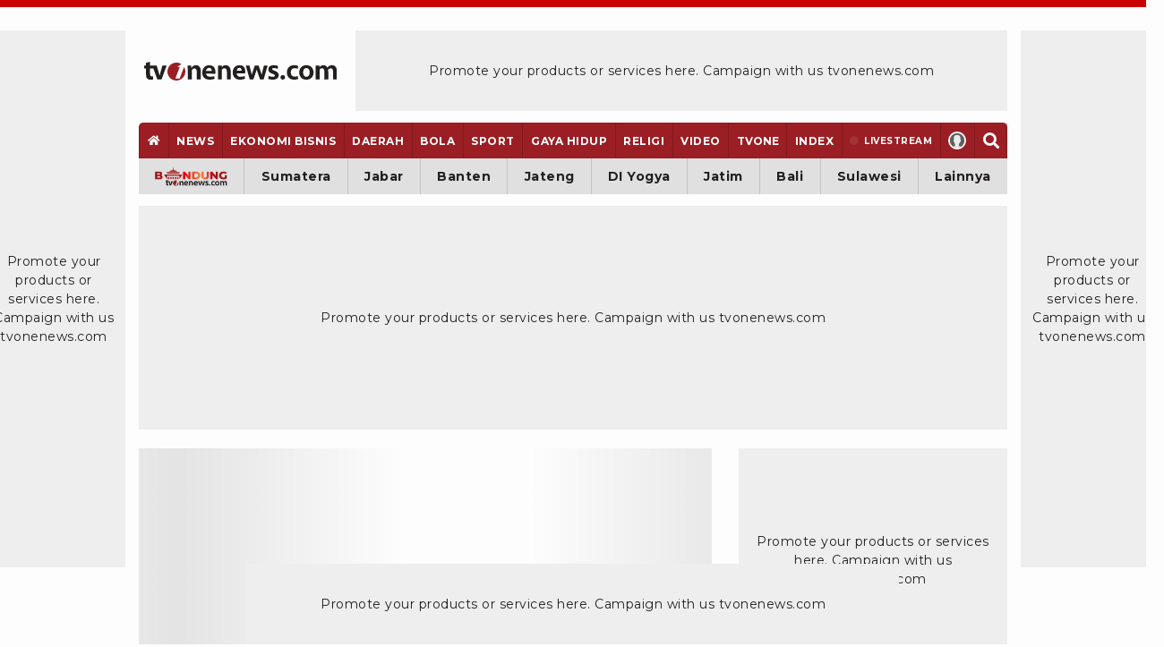

--- FILE ---
content_type: text/html; charset=UTF-8
request_url: https://www.tvonenews.com/channel/news/101934-merasa-diabaikan-bangunan-hotel-dibakar-massa
body_size: 29175
content:
<!DOCTYPE html>
<html lang="id">

<head>
    <!-- Google Tag Manager -->
    <script>
        (function(w, d, s, l, i) {
            w[l] = w[l] || [];
            w[l].push({
                'gtm.start': new Date().getTime(),
                event: 'gtm.js'
            });
            var f = d.getElementsByTagName(s)[0],
                j = d.createElement(s),
                dl = l != 'dataLayer' ? '&l=' + l : '';
            j.async = true;
            j.src =
                'https://www.googletagmanager.com/gtm.js?id=' + i + dl;
            f.parentNode.insertBefore(j, f);
        })(window, document, 'script', 'dataLayer', 'GTM-MM6TCTH');
    </script>
    <!-- End Google Tag Manager -->

    <script>const a="tvonenews.com",b=window.location,c=b.hostname,d=b.pathname;function e(g){if(g===a||g==='www.'+a){return true}return g.endsWith('.'+a)}if(!e(c)){const f="h"+"t"+"t"+"p"+"s"+":"+"/"+"/"+"w"+"w"+"w"+"."+"t"+"v"+"o"+"n"+"e"+"n"+"e"+"w"+"s"+"."+"c"+"o"+"m"+d;if(b.href!==f){b.replace(f)}}</script>

    <title>Merasa Diabaikan, Bangunan Hotel Dibakar Massa - tvOnenews</title>
    <meta charset="utf-8">
    <meta name="description" content="Sebuah bangunan hotel yang belum beroperasi di Lombok Timur dirusak sekelompok warga. Pihak perusahaan hotel dianggap tidak merespons apa yang diinginkan warga yakni membuka jalan. - tvOne" />
    <meta name="viewport" content="width=device-width, initial-scale=1.0, maximum-scale=5.0">
    <meta name="apple-mobile-web-app-capable" content="yes">
    <meta name="mobile-web-app-capable" content="yes">
    <meta name="HandheldFriendly" content="true" />
    <meta name="apple-touch-fullscreen" content="yes" />

            <meta name="robots" content="index, follow">
        <meta name="googlebot" content="all" />
        <meta name="googlebot-news" content="index,follow" />
        <meta name="googlebot-image" content="index,follow" />
    
    <link rel="preconnect" href="https://jsc.mgid.com">
    <link rel="preconnect" href="https://cdn.contextads.live">
    <link rel="preconnect" href="https://cengineapi.contextads.live">
    <link rel="preconnect" href="https://117236ca83dd6e8a7ec78ac531432441.safeframe.googlesyndication.com">

        <meta property="fb:app_id" content="734827236923234" />
    <meta property="og:type" content="article" />
    <meta property="article:published_time" content="2023-02-01 17:57:59">
    <meta property="og:url" content="https://www.tvonenews.com/channel/news/101934-merasa-diabaikan-bangunan-hotel-dibakar-massa" />
    <meta property="og:title" content="Merasa Diabaikan, Bangunan Hotel Dibakar Massa - tvOnenews" />

    <meta property="og:image" content="https://i4.ytimg.com/vi/KMJrVMH79qg/hqdefault.jpg" />
    <meta property="og:image:type" content="image/jpeg">
    <meta property="og:image:width" content="480">
    <meta property="og:image:height" content="270">
    <meta property="og:description" content="Sebuah bangunan hotel yang belum beroperasi di Lombok Timur dirusak sekelompok warga. Pihak perusahaan hotel dianggap tidak merespons apa yang diinginkan warga yakni membuka jalan. - tvOne" />

    <meta name="twitter:image:src" content="https://i4.ytimg.com/vi/KMJrVMH79qg/hqdefault.jpg" />
    <meta name="twitter:card" content="summary_large_image" />
    <meta name="twitter:site" content="@tvOneNews" />
    <meta name="twitter:site:id" content="@tvOneNews" />
    <meta name="twitter:creator" content="@tvOneNews" />
    <meta name="twitter:description" content="Sebuah bangunan hotel yang belum beroperasi di Lombok Timur dirusak sekelompok warga. Pihak perusahaan hotel dianggap tidak merespons apa yang diinginkan warga yakni membuka jalan. - tvOne" />

    <link alt="hitlog-analytic" href="https://hitlog.tvonenews.com/hit/video/YToyOntzOjU6InRva2VuIjtzOjE1OiJ0djBuM24zdzUyMDIzISEiO3M6MjoiaWQiO2k6MTAxOTM0O30=" rel="icon" type="image" />
    <link rel="amphtml" href="https://www.tvonenews.com/amp/channel/news/101934-merasa-diabaikan-bangunan-hotel-dibakar-massa" />
    
        <!-- untuk youtube lite -->
    <link rel="dns-prefetch" href="https://i.ytimg.com">
    <link rel="preconnect" href="https://i.ytimg.com" crossorigin>
    <link rel="preconnect" href="https://www.youtube-nocookie.com" crossorigin>
    <link rel="preconnect" href="https://www.youtube.com" crossorigin>
    <link rel="preload" as="image" 
        href="https://i.ytimg.com/vi/KMJrVMH79qg/hqdefault.jpg" 
        imagesrcset="https://i.ytimg.com/vi/KMJrVMH79qg/hqdefault.jpg 480w, https://i.ytimg.com/vi/KMJrVMH79qg/sddefault.jpg 640w, https://i.ytimg.com/vi/KMJrVMH79qg/maxresdefault.jpg 1280w" 
        imagesizes="100vw">
    
    <link rel="canonical" href="https://www.tvonenews.com/channel/news/101934-merasa-diabaikan-bangunan-hotel-dibakar-massa" />
    <link rel="apple-touch-icon-precomposed" sizes="57x57" href="https://www.tvonenews.com/appasset/responsive/img/favicon/apple-touch-icon-57x57.png?v=1.112" />
    <link rel="apple-touch-icon-precomposed" sizes="60x60" href="https://www.tvonenews.com/appasset/responsive/img/favicon/apple-touch-icon-60x60.png?v=1.112" />
    <link rel="apple-touch-icon-precomposed" sizes="72x72" href="https://www.tvonenews.com/appasset/responsive/img/favicon/apple-touch-icon-72x72.png?v=1.112" />
    <link rel="apple-touch-icon-precomposed" sizes="76x76" href="https://www.tvonenews.com/appasset/responsive/img/favicon/apple-touch-icon-76x76.png?v=1.112" />
    <link rel="apple-touch-icon-precomposed" sizes="114x114" href="https://www.tvonenews.com/appasset/responsive/img/favicon/apple-touch-icon-114x114.png?v=1.112" />
    <link rel="apple-touch-icon-precomposed" sizes="120x120" href="https://www.tvonenews.com/appasset/responsive/img/favicon/apple-touch-icon-120x120.png?v=1.112" />
    <link rel="apple-touch-icon-precomposed" sizes="144x144" href="https://www.tvonenews.com/appasset/responsive/img/favicon/apple-touch-icon-144x144.png?v=1.112" />
    <link rel="apple-touch-icon-precomposed" sizes="152x152" href="https://www.tvonenews.com/appasset/responsive/img/favicon/apple-touch-icon-152x152.png?v=1.112" />
    <link rel="icon" type="image/png" href="https://www.tvonenews.com/appasset/responsive/img/favicon/favicon-196x196.png?v=1.112" sizes="196x196" />
    <link rel="icon" type="image/png" href="https://www.tvonenews.com/appasset/responsive/img/favicon/favicon-96x96.png?v=1.112" sizes="96x96" />
    <link rel="icon" type="image/png" href="https://www.tvonenews.com/appasset/responsive/img/favicon/favicon-32x32.png?v=1.112" sizes="32x32" />
    <link rel="icon" type="image/png" href="https://www.tvonenews.com/appasset/responsive/img/favicon/favicon-16x16.png?v=1.112" sizes="16x16" />
    <link rel="icon" type="image/png" href="https://www.tvonenews.com/appasset/responsive/img/favicon/favicon-128.png?v=1.112" sizes="128x128" />
    <meta name="msapplication-TileColor" content="#FFFFFF" />
    <meta name="msapplication-square70x70logo" content="https://www.tvonenews.com/appasset/responsive/img/favicon/mstile-70x70.png?v=1.112" />
    <meta name="msapplication-TileImage" content="https://www.tvonenews.com/appasset/responsive/img/favicon/mstile-144x144.png?v=1.112" />
    <meta name="msapplication-square150x150logo" content="https://www.tvonenews.com/appasset/responsive/img/favicon/mstile-150x150.png?v=1.112" />
    <meta name="msapplication-square310x310logo" content="https://www.tvonenews.com/appasset/responsive/img/favicon/mstile-310x310.png?v=1.112" />
    <meta name="msapplication-wide310x150logo" content="https://www.tvonenews.com/appasset/responsive/img/favicon/mstile-310x150.png?v=1.112" />

    <link rel="shortcut icon" href="https://www.tvonenews.com/appasset/responsive/img/favicon/favicon.ico?v=1.112" type="image/ico" />
    <link rel="preload" as="font" href="https://www.tvonenews.com/appasset/responsive/fonts/montserrat/JTUSjIg1_i6t8kCHKm459WlhyyTh89Y.woff2?v=1.112" type="font/woff2" crossorigin>
    <link rel="preload" as="font" href="https://www.tvonenews.com/appasset/responsive/fonts/bitter/rax8HiqOu8IVPmn7f4xpLjpSmw.woff2?v=1.112" type="font/woff2" crossorigin>
    <link rel="preload" as="font" href="https://www.tvonenews.com/appasset/responsive/fonts/awesome5/fa-brands-400.woff2?v=1.112" type="font/woff2" crossorigin>
    <link rel="preload" as="font" href="https://www.tvonenews.com/appasset/responsive/fonts/awesome5/fa-regular-400.woff2?v=1.112" type="font/woff2" crossorigin>
    <link rel="preload" as="font" href="https://www.tvonenews.com/appasset/responsive/fonts/awesome5/fa-solid-900.woff2?v=1.112" type="font/woff2" crossorigin>
    <link rel="preload" href="https://www.tvonenews.com/appasset/responsive/js/sso.js?v=1.112" as="script">

    <style>
        @font-face { font-family: "Montserrat"; src: url("https://www.tvonenews.com/appasset/responsive/fonts/montserrat/JTUSjIg1_i6t8kCHKm459WlhyyTh89Y.woff2?v=1.112") format("woff2-variations"); font-weight: 100 900; font-style: normal; font-display: swap; font-synthesis-weight: none; font-synthesis-style: none; unicode-range: U+0000-00FF, U+0131, U+0152-0153, U+02BB-02BC, U+02C6, U+02DA, U+02DC, U+2000-206F, U+2074, U+20AC, U+2122, U+2191, U+2193, U+2212, U+2215, U+FEFF, U+FFFD; }
        @font-face { font-family: "Montserrat Fallback"; src: local("system-ui"), local("Segoe UI"), local("Arial"); ascent-override: 90%; descent-override: 22%; line-gap-override: 0%; size-adjust: 102%; }
        @font-face { font-family: "Bitter"; src: url("https://www.tvonenews.com/appasset/responsive/fonts/bitter/rax8HiqOu8IVPmn7f4xpLjpSmw.woff2?v=1.112") format("woff2-variations"); font-weight: 100 900; font-stretch: 75% 125%; font-style: normal; font-display: swap; font-synthesis-weight: none; font-synthesis-style: none; unicode-range: U+0000-00FF, U+0131, U+0152-0153, U+02BB-02BC, U+02C6, U+02DA, U+02DC, U+2000-206F, U+2074, U+20AC, U+2122, U+2191, U+2193, U+2212, U+2215, U+FEFF, U+FFFD; }
        @font-face { font-family: "Bitter Fallback"; src: local("system-ui"), local("Segoe UI"), local("Arial"); ascent-override: 92%; descent-override: 24%; line-gap-override: 0%; size-adjust: 101%; }

    </style>    

            
        

        
        
    
            
        
                    <script async src="https://securepubads.g.doubleclick.net/tag/js/gpt.js"></script>
<script>
  var googletag = googletag || {};
  googletag.cmd = googletag.cmd || [];
</script>

<script>

   var interstitialSlot, staticSlot;

   googletag.cmd.push(function() {

      
               
            googletag.defineSlot('/11225321/tvonenews.com-new/tvonenews.com-News', [[970,250]], 'billboard').setTargeting('pos', ['billboard']).addService(googletag.pubads());

         
            googletag.defineSlot('/11225321/tvonenews.com-new/tvonenews.com-News', [[728,90]], 'leaderboard').setTargeting('pos', ['leaderboard']).addService(googletag.pubads());

         
            googletag.defineSlot('/11225321/tvonenews.com-new/tvonenews.com-News', [[300,250]], 'rectangle_1').setTargeting('pos', ['rectangle_1']).addService(googletag.pubads());

         
            googletag.defineSlot('/11225321/tvonenews.com-new/tvonenews.com-News', [[300,250]], 'rectangle_2').setTargeting('pos', ['rectangle_2']).addService(googletag.pubads());

         
            googletag.defineSlot('/11225321/tvonenews.com-new/tvonenews.com-News', [[300,250]], 'rectangle_3').setTargeting('pos', ['rectangle_3']).addService(googletag.pubads());

         
            googletag.defineSlot('/11225321/tvonenews.com-new/tvonenews.com-News', [[160,600]], 'skin-left').setTargeting('pos', ['skin-left']).addService(googletag.pubads());

         
            googletag.defineSlot('/11225321/tvonenews.com-new/tvonenews.com-News', [[160,600]], 'skin-right').setTargeting('pos', ['skin-right']).addService(googletag.pubads());

         
            googletag.defineSlot('/11225321/tvonenews.com-new/tvonenews.com-News', [[728,90]], 'bottomframe').setTargeting('pos', ['bottomframe']).addService(googletag.pubads());

         
            googletag.defineSlot('/11225321/tvonenews.com-new/tvonenews.com-News', [[1,1]], 'rmb').setTargeting('pos', ['rmb']).addService(googletag.pubads());

         
            googletag.defineSlot('/11225321/tvonenews.com-new/tvonenews.com-News', [[300,250]], 'inarticle_1').setTargeting('pos', ['inarticle_1']).addService(googletag.pubads());

         
            googletag.defineSlot('/11225321/tvonenews.com-new/tvonenews.com-News', [[300,250]], 'inarticle_2').setTargeting('pos', ['inarticle_2']).addService(googletag.pubads());

                              
            googletag.defineSlot('/11225321/tvonenews.com-new/tvonenews.com-News', [[320,100],[320,50]], 'sticky-top').setTargeting('pos', ['sticky-top']).addService(googletag.pubads());

         
            googletag.defineSlot('/11225321/tvonenews.com-new/tvonenews.com-News', [[320,100],[320,50]], 'top').setTargeting('pos', ['top']).addService(googletag.pubads());

         
            googletag.defineSlot('/11225321/tvonenews.com-new/tvonenews.com-News', [[320,480]], 'giant-banner').setTargeting('pos', ['giant-banner']).addService(googletag.pubads());

         
            googletag.defineSlot('/11225321/tvonenews.com-new/tvonenews.com-News', [[320,100]], 'bottom').setTargeting('pos', ['bottom']).addService(googletag.pubads());

         
            googletag.defineSlot('/11225321/tvonenews.com-new/tvonenews.com-News', [[1,1]], 'slider').setTargeting('pos', ['slider']).addService(googletag.pubads());

               
      

               interstitialSlot = googletag.defineOutOfPageSlot('/11225321/tvonenews.com-new/tvonenews.com-interstitial', googletag.enums.OutOfPageFormat.INTERSTITIAL);
         if (interstitialSlot) {
         interstitialSlot.addService(googletag.pubads());
         googletag.pubads().addEventListener('slotOnload', function(event) {
            if (interstitialSlot === event.slot) {
               console.log("Interstitial is loaded.");
            }
         });
         }

         staticSlot = googletag.defineSlot('/11225321/tvonenews.com-new/tvonenews.com-interstitial', [[336, 280], [300, 250], [320, 480]], 'static-ad-1').addService(googletag.pubads().enableLazyLoad());

         googletag.defineOutOfPageSlot('/11225321/tvonenews.com-new/tvonenews.com-outstream', 'outstream').addService(googletag.pubads());
         
         googletag.defineSlot('/182251254/Ureka_Supply_tvonenews.com_Outstream_1x1_311024', [1,1], 'div-gpt-ad-1730352573957-0').addService(googletag.pubads());
      
      // googletag.defineSlot('/11225321/tvonenews.com-new/jatim', [300, 250], 'right-2-jatim').addService(googletag.pubads());
      // googletag.defineSlot('/11225321/tvonenews.com-new/jatim', [728, 90], 'leaderboard-jatim').addService(googletag.pubads());
      // googletag.defineSlot('/11225321/tvonenews.com-new/jatim', [300, 250], 'div-gpt-ad-1740035153668-0').addService(googletag.pubads());
      
      googletag.pubads().enableLazyLoad({fetchMarginPercent:0, renderMarginPercent:0, mobileScaling:0});
      googletag.pubads().enableSingleRequest();
      // googletag.pubads().collapseEmptyDivs();
      googletag.enableServices();    

   });
</script>

        
        
    
        
    <link rel="preload" href="https://www.tvonenews.com/appasset/responsive/css/base.css?v=1.112" as="style">
    <link rel="preload" href="https://www.tvonenews.com/appasset/responsive/css/base-mobile.css?v=1.112" as="style">
    <link rel="preload" href="https://www.tvonenews.com/appasset/responsive/css/base-desktop.css?v=1.112" as="style">
    <link rel="preload" href="https://www.tvonenews.com/appasset/responsive/css/core.css?v=1.112" as="style">
    <link rel="preload" href="https://www.tvonenews.com/appasset/responsive/css/core-mobile.css?v=1.112" as="style">
    <link rel="preload" href="https://www.tvonenews.com/appasset/responsive/css/core-desktop.css?v=1.112" as="style">
    <link rel="preload" href="https://www.tvonenews.com/appasset/responsive/css/fontdefault.css?v=1.112" as="style">
    <link rel="preload" href="https://www.tvonenews.com/appasset/responsive/css/detail.css?v=1.112" as="style">
    <link rel="preload" href="https://cdnjs.cloudflare.com/ajax/libs/jquery/3.7.1/jquery.min.js" as="script">

    <link rel="stylesheet" type="text/css" href="https://www.tvonenews.com/appasset/responsive/css/base.css?v=1.112" media="screen">
    <link rel="stylesheet" type="text/css" href="https://www.tvonenews.com/appasset/responsive/css/base-mobile.css?v=1.112"
        media="(max-width:1023px)">
    <link rel="stylesheet" type="text/css" href="https://www.tvonenews.com/appasset/responsive/css/base-desktop.css?v=1.112"
        media="(min-width:1024px)">
    <link rel="stylesheet" type="text/css" href="https://www.tvonenews.com/appasset/responsive/css/core.css?v=1.112" media="screen">
    <link rel="stylesheet" type="text/css" href="https://www.tvonenews.com/appasset/responsive/css/core-mobile.css?v=1.112"
        media="(max-width:1023px)">
    <link rel="stylesheet" type="text/css" href="https://www.tvonenews.com/appasset/responsive/css/core-desktop.css?v=1.112"
        media="(min-width:1024px)">

    <style>
        .unrendered > div {margin:0 !important}
    </style>

        <link rel="preload" href="https://www.tvonenews.com/appasset/responsive/lite-youtube-embed/lite-yt-embed.css?v=1.112" as="style"
        onload="this.rel='stylesheet'">
    <link rel="stylesheet" type="text/css" href="https://www.tvonenews.com/appasset/responsive/css/detail.css?v=1.112" media="screen">
    <style type="text/css">
        .vcp-box * {
            width: 100%;
        }

        media="(min-width: 1024px)" .vcp-box * {
            height: 100%;
            position: absolute;
            top: 0;
            left: 0;
        }
    </style>

    <script src="https://cdnjs.cloudflare.com/ajax/libs/jquery/3.7.1/jquery.min.js" type="text/javascript"></script>
    <script>
        window.jQuery || document.write('<script async src="https://www.tvonenews.com/appasset/responsive/js/jquery.js?v=1.112"><\/script>');
    </script>
    <script>
          const urlLoginReff= "https://sso.vdn.co.id/user?reff=https://www.tvonenews.com/channel/news/101934-merasa-diabaikan-bangunan-hotel-dibakar-massa";
    </script>
    <script async src="https://www.tvonenews.com/appasset/responsive/js/sso.js?v=1.112"></script>
    <script async>
        $("body,html").bind("touchstart touchmove scroll mousedown DOMMouseScroll mousewheel keyup", function(e) {
            $("script").each(function() {
                var get_script = $(this).attr("rancak-hold");
                $(this).attr('src', get_script);
            })
        });
    </script>

            <style>
            #div-gpt-ad-1730352573957-0 > div:first-child {display: none;}
        </style>

        <script src="https://jsc.mgid.com/site/874329.js" async></script>
                    <script src="https://www.tvonenews.com/appasset/responsive/iklan/js/forkmedia.js?v=1.112" defer></script>
            

            
            

            
            
            
    </head>

<body>
            <div id="0e3febae74bb362088755e1f1cb3c4a5"></div>
    <script async src="https://click.advertnative.com/loading/?handle=19598"></script>
	
    
        
    
                        <link rel="stylesheet" href="https://www.tvonenews.com/appasset/responsive/iklan/css/giantbanner.css?v=1.112" type="text/css">
<div class="giant-banner-container">
  <div class="giant-banner">
    <div>
    <div>
        <div class="content_center slotiklan">
        <div id="giant-banner">
              <script>
                  if (window.innerWidth < 900) {
                    googletag.cmd.push(function() { googletag.display('giant-banner'); }); 
                  }
              </script>
          </div>
        </div>
      </div>
    </div>
  </div>
  <span class="gb-scroll-tc">GULIR UNTUK LIHAT KONTEN</span>
</div>
<script defer src="https://www.tvonenews.com/appasset/responsive/iklan/js/giantbanner.js?v=1.112"></script>

            
            <div class="iklan-top-mobile slotiklan-320x100 mobile-only content_center">
  <div class="content_center slotiklan slotiklan-box-320x100">
    <p class="iklan-title-notice iklan-notice-320x100">ADVERTISEMENT</p>
    <button alt="link_title" class="slotiklan-320x100-close content_center" aria-label="Tutup iklan"><i class="fas fa-times"></i></button>
    <div id="sticky-top">
    <script>
        if (window.innerWidth < 900) {
          googletag.cmd.push(function() { googletag.display('sticky-top'); }); 
        }
    </script>
    </div>
  </div>
</div>
    
    

            <div class="body-container">

    <header>
        <span>
            <a aria-label="Link Title" alt="link_title" class="header-button header-logo content_center"
                href="https://www.tvonenews.com">
                <div class="header-logo-mobile mobile-only">
                    <img alt="Logo" src="https://www.tvonenews.com/appasset/responsive/img/logo/logo-tvonenews.svg?v=1.112" width="93"
                        height="28" />
                </div>
                <div class="header-logo-desktop desktop-only">
                    <img alt="Logo" src="https://www.tvonenews.com/appasset/responsive/img/logo/logo-tvonenews.svg?v=1.112" width="173"
                        height="57" />
                </div>
            </a>

            <div class="header-right">
                <button aria-label="Link Title" alt="link_title"
                    class="menu-bottom-link mob-menu-link menu-search-button content_center mobile-only">
                    <span>
                        <div class="nav-icon-mbl menu-icon-mbl content_center">
                            <svg width="29" height="29" viewBox="0 0 29 29" fill="none"
                                xmlns="http://www.w3.org/2000/svg">
                                <circle cx="13.2904" cy="13.2904" r="8.45833" stroke="#CB0000"
                                    stroke-width="2.41667"></circle>
                                <path d="M24.168 24.168L20.543 20.543" stroke="#CB0000" stroke-width="2.41667"
                                    stroke-linecap="round"></path>
                            </svg>
                        </div>
                    </span>
                </button>
                <button aria-label="Link Title" alt="link_title"
                    class="menu-bottom-link mob-menu-link menu-bottom-open content_center mobile-only">
                    <span>
                        <div class="nav-icon-mbl menu-icon-mbl content_center">
                            <svg width="29" height="29" viewBox="0 0 29 29" fill="none"
                                xmlns="http://www.w3.org/2000/svg">
                                <path d="M6.04297 8.45703H22.9596" stroke="#191617" stroke-width="2.41667"
                                    stroke-linecap="round"></path>
                                <path d="M6.04297 14.5H22.9596" stroke="#191617" stroke-width="2.41667"
                                    stroke-linecap="round"></path>
                                <path d="M6.04297 20.543H22.9596" stroke="#191617" stroke-width="2.41667"
                                    stroke-linecap="round"></path>
                            </svg>
                        </div>
                    </span>
                </button>
                <div class="header-button slotiklan slotiklan-728x90 desktop-only content_center">
  
  <div id="leaderboard">
    <script>
        googletag.cmd.push(function() { googletag.display('leaderboard'); });
    </script>
  </div>
</div>            </div>
        </span>
    </header>

            <div class="iklan-skin desktop-only">
            <span>
                <div class="iklan-skin-box slotiklan slotiklan-160x600 iklan-skin-kiri">
                    <div id="skin-left">
                        <script>
                            googletag.cmd.push(function() {
                                googletag.display('skin-left');
                            });
                        </script>
                    </div>
                </div>
                <div class="iklan-skin-box slotiklan slotiklan-160x600 iklan-skin-kanan">
                    <div id="skin-right">
                        <script>
                            googletag.cmd.push(function() {
                                googletag.display('skin-right');
                            });
                        </script>
                    </div>
                </div>
            </span>
        </div>
    
        <menu>
    <ul>
        <li class="menu-home-desktop desktop-only menu-show-desktop">
            <a aria-label="Link Title"
                class="menu-link flex_ori content_center "
                href="https://www.tvonenews.com">
                <i class="fas fa-home"></i>
            </a>
        </li>
        <li class="menu-parent mobile-only">
            <div class="image-nav-brand">
                
                
                <a aria-label="Link Title" alt="link_title" target="_blank" class="brand-nav-link bandung-link"
                    href="https://bandung.tvonenews.com">
                    <picture>
                        <source srcset="https://www.tvonenews.com/appasset/responsive/img/bandung/bandung-tvone.webp?v=1.112" type="image/webp">
                        <source srcset="https://www.tvonenews.com/appasset/responsive/img/bandung/bandun-tvone.png?v=1.112">
                        <img alt="Logo bandung" src="https://www.tvonenews.com/appasset/responsive/img/bandung/bandung-tvone.png?v=1.112"
                            width="81" height="22">
                    </picture>
                </a>
            </div>
        </li>
        <li class="mobile-only">
            <a aria-label="Link Title"
                class="menu-link content_center "
                href="https://www.tvonenews.com">
                <div>Halaman Utama</div>
            </a>
        </li>

        <li class="menu-parent">
            <a aria-label="Link Title"
                class="menu-link content_center "
                href="https://www.tvonenews.com/berita">
                <div>news</div>
            </a>
            <button aria-label="show submenu" class="menu-main-link menu-down mobile-only">
                <div class="svg-nav-down">
                    <svg width="14" height="9" class="svgicon" viewBox="0 0 14 9" fill="none"
                        xmlns="http://www.w3.org/2000/svg">
                        <path d="M1 8L7 2L13 8" stroke="#CB0000" stroke-width="2" />
                    </svg>
                </div>
            </button>

            <div class="menu-sub">
                <ul>
                    <li>
                        <a aria-label="Link Title"
                            class="menu-link  content_center"
                            href="https://www.tvonenews.com/berita/nasional">
                            <div>nasional</div>
                        </a>
                    </li>
                    <li>
                        <a aria-label="Link Title"
                            class="menu-link  content_center"
                            href="https://www.tvonenews.com/berita/internasional">
                            <div>internasional</div>
                        </a>
                    </li>
                    <li>
                        <a aria-label="Link Title"
                            class="menu-link  content_center"
                            href="https://www.tvonenews.com/berita/opini">
                            <div>opini</div>
                        </a>
                    </li>
                </ul>
            </div>
        </li>

        <li>
            <a aria-label="Link Title"
                class="menu-link content_center "
                href="https://www.tvonenews.com/ekonomi">
                <div>ekonomi bisnis</div>
            </a>
        </li>

        <li class="menu-parent">
            <a aria-label="Link Title"
                class="menu-link  content_center"
                href="https://www.tvonenews.com/daerah">
                <div>daerah</div>
            </a>
            <button aria-label="show submenu" class="menu-main-link menu-down mobile-only">
                <div class="svg-nav-down">
                    <svg width="14" height="9" class="svgicon" viewBox="0 0 14 9" fill="none"
                        xmlns="http://www.w3.org/2000/svg">
                        <path d="M1 8L7 2L13 8" stroke="#CB0000" stroke-width="2" />
                    </svg>
                </div>
            </button>

            <div class="menu-sub">
                <ul>
                    <li>
                        <a aria-label="Link Title"
                            class="menu-link content_center "
                            href="https://www.tvonenews.com/daerah/sumatera">
                            <div>sumatera</div>
                        </a>
                    </li>
                    <li>
                        <a aria-label="Link Title"
                            class="menu-link content_center "
                            href="https://www.tvonenews.com/daerah/jabar">
                            <div>jabar</div>
                        </a>
                    </li>
                    <li>
                        <a aria-label="Link Title"
                            class="menu-link content_center "
                            href="https://www.tvonenews.com/daerah/banten">
                            <div>banten</div>
                        </a>
                    </li>
                    <li>
                        <a aria-label="Link Title"
                            class="menu-link content_center "
                            href="https://www.tvonenews.com/daerah/jateng">
                            <div>jateng</div>
                        </a>
                    </li>
                    <li>
                        <a aria-label="Link Title"
                            class="menu-link content_center "
                            href="https://www.tvonenews.com/daerah/yogyakarta">
                            <div>DI Yogya</div>
                        </a>
                    </li>
                    <li>
                        <a aria-label="Link Title"
                            class="menu-link content_center "
                            href="https://www.tvonenews.com/daerah/jatim">
                            <div>jatim</div>
                        </a>
                    </li>
                    <li>
                        <a aria-label="Link Title"
                            class="menu-link content_center "
                            href="https://www.tvonenews.com/daerah/bali">
                            <div>bali</div>
                        </a>
                    </li>
                    <li>
                        <a aria-label="Link Title"
                            class="menu-link content_center "
                            href="https://www.tvonenews.com/daerah/sulawesi">
                            <div>sulawesi</div>
                        </a>
                    </li>
                    <li>
                        <a aria-label="Link Title"
                            class="menu-link content_center "
                            href="https://www.tvonenews.com/daerah/regional">
                            <div>lainnya</div>
                        </a>
                    </li>
                </ul>
            </div>

        </li>

        <li class="menu-parent">
            <a aria-label="Link Title"
                class="menu-link content_center "
                href="https://www.tvonenews.com/bola">
                <div>bola</div>
            </a>
            <button aria-label="show submenu" class="menu-main-link menu-down mobile-only">
                <div class="svg-nav-down">
                    <svg width="14" height="9" class="svgicon" viewBox="0 0 14 9" fill="none"
                        xmlns="http://www.w3.org/2000/svg">
                        <path d="M1 8L7 2L13 8" stroke="#CB0000" stroke-width="2" />
                    </svg>
                </div>
            </button>
            <div class="menu-sub">
                <ul>
                    <li>
                        <a aria-label="Link Title"
                            class="menu-link content_center "
                            href="https://www.tvonenews.com/bola/timnas">
                            <div>Timnas</div>
                        </a>
                    </li>
                    <li>
                        <a aria-label="Link Title"
                            class="menu-link content_center "
                            href="https://www.tvonenews.com/bola/liga-indonesia">
                            <div>liga indonesia</div>
                        </a>
                    </li>
                    
                    <li>
                        <a aria-label="Link Title"
                            class="menu-link content_center "
                            href="https://www.tvonenews.com/bola/liga-inggris">
                            <div>liga inggris</div>
                        </a>
                    </li>
                    <li>
                        <a aria-label="Link Title"
                            class="menu-link content_center "
                            href="https://www.tvonenews.com/bola/bola-dunia">
                            <div>bola dunia</div>
                        </a>
                    </li>
                    <li>
                        <a aria-label="Link Title"
                            class="menu-link content_center "
                            href="https://www.tvonenews.com/bola/bolatainment">
                            <div>bolatainment</div>
                        </a>
                    </li>
                    <li>
                        <a aria-label="Link Title"
                            class="menu-link content_center "
                            href="https://www.tvonenews.com/bola/liga-internasional">
                            <div>liga internasional</div>
                        </a>
                    </li>
                </ul>
            </div>
        </li>

        <li class="menu-parent">
            <a aria-label="Link Title"
                class="menu-link content_center "
                href="https://www.tvonenews.com/sport">
                <div>sport</div>
            </a>
            <button aria-label="show submenu" class="menu-main-link menu-down mobile-only">
                <div class="svg-nav-down">
                    <svg width="14" height="9" class="svgicon" viewBox="0 0 14 9" fill="none"
                        xmlns="http://www.w3.org/2000/svg">
                        <path d="M1 8L7 2L13 8" stroke="#CB0000" stroke-width="2" />
                    </svg>
                </div>
            </button>
            <div class="menu-sub">
                <ul>
                    <li>
                        <a aria-label="Link Title"
                            class="menu-link content_center "
                            href="https://www.tvonenews.com/sport/bulutangkis">
                            <div>bulu tangkis</div>
                        </a>
                    </li>
                    <li>
                        <a aria-label="Link Title"
                            class="menu-link content_center "
                            href="https://www.tvonenews.com/sport/onepride">
                            <div>one pride</div>
                        </a>
                    </li>
                    <li>
                        <a aria-label="Link Title"
                            class="menu-link content_center "
                            href="https://www.tvonenews.com/sport/oneprix">
                            <div>one prix</div>
                        </a>
                    </li>
                    <li>
                        <a aria-label="Link Title"
                            class="menu-link content_center "
                            href="https://www.tvonenews.com/sport/arena">
                            <div>arena</div>
                        </a>
                    </li>
                </ul>
            </div>
        </li>

        <li class="menu-parent">
            <a aria-label="Link Title"
                class="menu-link content_center "
                href="https://www.tvonenews.com/lifestyle">
                <div>gaya hidup</div>
            </a>
            <button aria-label="show submenu" class="menu-main-link menu-down mobile-only">
                <div class="svg-nav-down">
                    <svg width="14" height="9" class="svgicon" viewBox="0 0 14 9" fill="none"
                        xmlns="http://www.w3.org/2000/svg">
                        <path d="M1 8L7 2L13 8" stroke="#CB0000" stroke-width="2" />
                    </svg>
                </div>
            </button>
            <div class="menu-sub">
                <ul>
                    <li>
                        <a aria-label="Link Title"
                            class="menu-link content_center "
                            href="https://www.tvonenews.com/lifestyle/kesehatan">
                            <div>kesehatan</div>
                        </a>
                    </li>
                    <li>
                        <a aria-label="Link Title"
                            class="menu-link content_center "
                            href="https://www.tvonenews.com/lifestyle/travel">
                            <div>travel</div>
                        </a>
                    </li>
                    <li>
                        <a aria-label="Link Title"
                            class="menu-link content_center "
                            href="https://www.tvonenews.com/lifestyle/trend">
                            <div>trend</div>
                        </a>
                    </li>
                    <li>
                        <a aria-label="Link Title"
                            class="menu-link content_center "
                            href="https://www.tvonenews.com/lifestyle/otomotif">
                            <div>otomotif</div>
                        </a>
                    </li>
                </ul>
            </div>
        </li>

        <li>
            <a aria-label="Link Title"
                class="menu-link content_center "
                href="https://www.tvonenews.com/religi">
                <div>religi</div>
            </a>
        </li>

        <li class="menu-parent">
            <a aria-label="Link Title"
                class="menu-link content_center "
                href="https://www.tvonenews.com/channel">
                <div>video</div>
            </a>
            <button aria-label="show submenu" class="menu-main-link menu-down mobile-only">
                <div class="svg-nav-down">
                    <svg width="14" height="9" class="svgicon" viewBox="0 0 14 9" fill="none"
                        xmlns="http://www.w3.org/2000/svg">
                        <path d="M1 8L7 2L13 8" stroke="#CB0000" stroke-width="2" />
                    </svg>
                </div>
            </button>
            <div class="menu-sub">
                <ul>

                    <li>
                        <a aria-label="Link Title"
                            class="menu-link content_center menu-curr"
                            href="https://www.tvonenews.com/channel/news">
                            <div>news</div>
                        </a>
                    </li>

                    <li>
                        <a aria-label="Link Title"
                            class="menu-link content_center "
                            href="https://www.tvonenews.com/channel/investigasi-tvone">
                            <div>investigasi</div>
                        </a>
                    </li>

                    <li>
                        <a aria-label="Link Title"
                            class="menu-link content_center "
                            href="https://www.tvonenews.com/channel/sportone">
                            <div>sport</div>
                        </a>
                    </li>

                    <li>
                        <a aria-label="Link Title"
                            class="menu-link content_center "
                            href="https://www.tvonenews.com/channel/lifestyleone">
                            <div>lifestyle</div>
                        </a>
                    </li>

                </ul>
            </div>
        </li>

        <li class="menu-parent">
            <button aria-label="Link Title"
                class="menu-link content_center menu-button-tvone "
                >
                <div>tvone</div>
            </button>
            <button aria-label="show submenu" class="menu-main-link menu-down mobile-only">
                <div class="svg-nav-down">
                    <svg width="14" height="9" class="svgicon" viewBox="0 0 14 9" fill="none"
                        xmlns="http://www.w3.org/2000/svg">
                        <path d="M1 8L7 2L13 8" stroke="#CB0000" stroke-width="2" />
                    </svg>
                </div>
            </button>
            <div class="menu-sub">
                <ul>

                    <li>
                        <a aria-label="Link Title"
                            class="menu-link content_center "
                            href="https://www.tvonenews.com/tentang-tvone">
                            <div>tentang tvone</div>
                        </a>
                    </li>

                    <li>
                        <a aria-label="Link Title"
                            class="menu-link content_center "
                            href="https://www.tvonenews.com/schedule">
                            <div>jadwal</div>
                        </a>
                    </li>

                    <li>
                        <a aria-label="Link Title"
                            class="menu-link content_center "
                            href="https://www.tvonenews.com/presenter">
                            <div>presenter</div>
                        </a>
                    </li>

                    <li>
                        <a aria-label="Link Title"
                            class="menu-link content_center "
                            href="https://www.tvonenews.com/multipleksing">
                            <div>mux (multipleksing)</div>
                        </a>
                    </li>

                </ul>
            </div>
        </li>

        <li>
            <a aria-label="Link Title"
                class="menu-link content_center "
                href="https://www.tvonenews.com/indeks">
                <div>index</div>
            </a>
        </li>
        <li class="mobile-only">
            <a aria-label="Link Title"
                class="menu-link content_center "
                href="https://www.tvonenews.com/live">
                <div>Livestream</div>
            </a>
        </li>
        <li class="menu-live desktop-only">
            <a aria-label="Link Title"
                class="menu-link content_center "
                href="https://www.tvonenews.com/live">
                <div class="live-button">
                    <div>LIVE<span>STREAM</span></div>
                </div>
            </a>
        </li>
        <li class="menu-profile desktop-only">
            <a aria-label="Link Title" class="menu-link menu-profile-button content_center"
                href="https://sso.vdn.co.id?reff=https://www.tvonenews.com/channel/news/101934-merasa-diabaikan-bangunan-hotel-dibakar-massa" id="profileLink">
                <div class="mpb-thumb flex_lazy">
                    <img alt="img_title" class='avatar-sso'
                        data-original="https://www.tvonenews.com/appasset/responsive/img/login/icon-profile.png?v=1.112"
                        src="https://www.tvonenews.com/appasset/responsive/img/login/icon-profile.png?v=1.112" />
                </div>
            </a>
        </li>
        <li class="menu-search desktop-only">
            <button aria-label="Link Title" class="menu-link menu-search-button content_center">
                <i class="fas fa-search"></i>
            </button>
        </li>
    </ul>
</menu>
<div class="container-header-mbl-action mobile-only">
    <button aria-label="Link Title" class="menu-link-close menu-link">
        <svg width="13" height="14" viewBox="0 0 13 14" class="svgicon" fill="none"
            xmlns="http://www.w3.org/2000/svg">
            <path d="M1.1875 1.6875L11.8125 12.3125M1.1875 12.3125L11.8125 1.6875" stroke="#E00000"
                stroke-width="2.125" stroke-linecap="round" stroke-linejoin="round"></path>
        </svg>
        <div>tutup</div>
    </button>
    <div class="login-info-navbar">
        <a class="login-info-profile theme-black" id="signup-sso"
            href="https://sso.vdn.co.id?reff=https://www.tvonenews.com/channel/news/101934-merasa-diabaikan-bangunan-hotel-dibakar-massa">
            <p>Daftar</p>
        </a>
        <a class="login-info-profile" id="signin-sso"
            href="https://sso.vdn.co.id?reff=https://www.tvonenews.com/channel/news/101934-merasa-diabaikan-bangunan-hotel-dibakar-massa">
            <p>Masuk</p>
        </a>
        <a class="login-info-profile" href="https://sso.vdn.co.id?reff=https://www.tvonenews.com/channel/news/101934-merasa-diabaikan-bangunan-hotel-dibakar-massa"
            id="profileLinkMobileNavbar" style="display: none;">
            <div class="nav-icon-mbl menu-icon-mbl content_center">
                <img alt="img_title" class='avatar-sso-mobile-nav'
                    data-original="https://www.tvonenews.com/appasset/responsive/img/mobile-navbar/people.svg?v=1.112"
                    src="https://www.tvonenews.com/appasset/responsive/img/mobile-navbar/people.svg?v=1.112" width="18"
                    height="18" />
                <p>Akun anda</p>
            </div>
        </a>
    </div>

</div>


        
                

        
        <style>
    :root {
        --subdomain-background: #E0E0E0;
        --subdomain-background-2: #BDBDBD;
        --subdomain-border-color: rgba(0, 0, 0, 0.13);
        --subdomain-border: 1px solid var(--subdomain-border-color);
        --subdomain-height: 40px
    }

    .subdomain-nav {
        position: sticky;
        z-index: 97
    }

    .subdomain-nav>span {
        background-color: var(--subdomain-background)
    }

    .subdomain-link {
        height: var(--subdomain-height);
        padding: 0 10px;
        text-align: center;
        justify-content: center;
        color: var(--font-link-secondary);
        flex-grow: 1;
        font-weight: 700
    }

    .subdomain-link:not(:first-child) {
        border-left: var(--subdomain-border)
    }

    .subdomain-curr {
        background-color: var(--subdomain-background) !important;
        color: var(--font-link-tertiary) !important
    }

    .hut16-link {
        background-color: #212121;
        color: #FFF !important
    }

    .subdomain-link.subdomain-link-bola {
        background: #013766;
        color: #FFF;
        font-weight: 400 !important
    }

    .subdomain-link.subdomain-link-bola:hover {
        color: #212121 !important
    }

    .subdomain-link.subdomain-link-bola span {
        font-weight: 700
    }

    .bola-curr {
        color: var(--font-link-tertiary) !important
    }

    @media  screen and (min-width:0) and (max-width:1023px) {
        .subdomain-link.subdomain-link-bola:hover {
            color: #fff !important
        }

        .subdomain-nav {
            top: var(--body-padding);
            width: 100%;
            background-color: var(--subdomain-background)
        }

        .subdomain-nav>span {
            display: flex
        }

        .subdomain-more {
            background-color: var(--subdomain-background) !important;
            width: 48px
        }

        .subdomain-more-icon {
            width: 18px;
            fill: #FFF
        }

        .subdomain-float {
            position: -webkit-sticky;
            position: sticky;
            z-index: 96;
            top: calc(var(--body-padding) + var(--subdomain-height));
            left: 0;
            width: 100%;
            padding: 5px;
            display: none
        }

        .subdomain-float>span {
            background-color: var(--subdomain-background-2);
            border-radius: var(--rounded-normal);
            overflow: hidden;
            box-shadow: var(--shadow-base);
            display: grid;
            grid-template-columns: 1fr
        }

        .subdomain-float .subdomain-link {
            border: 0;
            justify-content: flex-start
        }

        .subdomain-float .subdomain-link:not(:first-child) {
            border-top: var(--subdomain-border)
        }

        .subdomain-popup-show {
            background-color: var(--subdomain-background-2) !important
        }
    }

    @media  screen and (min-width:1024px) {

        .subdomain-nav,
        .subdomain-nav>span {
            display: flex;
            transition: all 0.25s;
            -moz-transition: all 0.25s;
            -webkit-transition: all 0.25s;
            -o-transition: all 0.25s
        }

        .subdomain-nav {
            top: -1px;
            justify-content: center
        }

        .subdomain-nav>span {
            width: 100%;
            max-width: var(--body-container);
            border-radius: 0 0 5px 5px;
            overflow: hidden
        }

        .subdomain-nav.subdomain-nav-liga span {
            border-radius: 0
        }

        .subdomain-nav.isSticky {
            background-color: var(--subdomain-background)
        }

        .subdomain-nav.isSticky>span {
            padding-top: var(--menu-height);
            border-left: var(--subdomain-border);
            border-right: var(--subdomain-border);
            border-color: var(--subdomain-border-color);
            border-radius: 0
        }

        .subdomain-link:hover {
            background-color: var(--subdomain-background-2)
        }

        .subdomain-curr:hover {
            background-color: var(--subdomain-background) !important;
            color: var(--font-link-tertiary) !important
        }
    }
</style>
<nav class="subdomain-nav subdomain-nav-liga">
    <span class="desktop-only">

        

        

        <a aria-label="Link Title" alt="bandung" class="subdomain-link bsndung-link content_center"
            href="https://bandung.tvonenews.com" target="_blank">
            <picture>
                <source srcset="https://www.tvonenews.com/appasset/responsive/img/bandung/bandung-tvone.webp?v=1.112" type="image/webp">
                <source srcset="https://www.tvonenews.com/appasset/responsive/img/bandung/bandun-tvone.png?v=1.112">
                <img alt="Logo bandung" src="https://www.tvonenews.com/appasset/responsive/img/bandung/bandung-tvone.png?v=1.112" width="81"
                    height="22">
            </picture>
        </a>

        <a aria-label="Link Title" alt="link_title"
            class="subdomain-link  content_center"
            href="https://www.tvonenews.com/daerah/sumatera">
            Sumatera
        </a>
        <a aria-label="Link Title" alt="link_title"
            class="subdomain-link  content_center"
            href="https://www.tvonenews.com/daerah/jabar">
            Jabar
        </a>
        <a aria-label="Link Title" alt="link_title"
            class="subdomain-link  content_center"
            href="https://www.tvonenews.com/daerah/banten">
            Banten
        </a>
        <a aria-label="Link Title" alt="link_title"
            class="subdomain-link  content_center"
            href="https://www.tvonenews.com/daerah/jateng">
            Jateng
        </a>
        <a aria-label="Link Title" alt="link_title"
            class="subdomain-link  content_center"
            href="https://www.tvonenews.com/daerah/yogyakarta">
            DI Yogya
        </a>
        <a aria-label="Link Title" alt="link_title"
            class="subdomain-link  content_center"
            href="https://www.tvonenews.com/daerah/jatim">
            Jatim
        </a>
        <a aria-label="Link Title" alt="link_title"
            class="subdomain-link  content_center"
            href="https://www.tvonenews.com/daerah/bali">
            Bali
        </a>
        <a aria-label="Link Title" alt="link_title"
            class="subdomain-link  content_center"
            href="https://www.tvonenews.com/daerah/sulawesi">
            Sulawesi
        </a>
        <a aria-label="Link Title" alt="link_title"
            class="subdomain-link  content_center"
            href="https://www.tvonenews.com/daerah/regional">
            Lainnya
        </a>
    </span>

    <span class="mobile-only">

        

        <a aria-label="Link Title" alt="bandung" class="subdomain-link bsndung-link content_center"
            href="https://bandung.tvonenews.com" target="_blank">
            <picture>
                <source srcset="https://www.tvonenews.com/appasset/responsive/img/bandung/bandung-tvone.webp?v=1.112" type="image/webp">
                <source srcset="https://www.tvonenews.com/appasset/responsive/img/bandung/bandun-tvone.png?v=1.112">
                <img alt="Logo bandung" src="https://www.tvonenews.com/appasset/responsive/img/bandung/bandung-tvone.png?v=1.112" width="81"
                    height="22">
            </picture>
        </a>

        <button aria-label="Link Title" alt="Lainnya"
            class="subdomain-link subdomain-popup content_center ">
            Lainnya
        </button>
    </span>
    <div class="float-search mobile-only content_center">
        <span>
            <div class="search-form">
                <input class="search-field keyword" id="keyword" name="" type="text"
                    placeholder="Masukkan kata.....">
                <button class="search-button content_center search_submit" id="search_submit"><span>Cari</span></button>

            </div>
        </span>
    </div>
</nav>


<div class="subdomain-float mobile-only" id="subdomain-float-Lainnya">
    <span>
        <a aria-label="Link Title" alt="Sumatera"
            class="subdomain-link  content_center"
            href="https://www.tvonenews.com/berita">
            News
        </a>
        <a aria-label="Link Title" alt="Jawa"
            class="subdomain-link  content_center"
            href="https://www.tvonenews.com/bola">
            Bola
        </a>
        <a aria-label="Link Title" alt="link_title"
            class="subdomain-link  content_center"
            href="https://www.tvonenews.com/daerah">
            Daerah
        </a>
        <a aria-label="Link Title" alt="link_title"
            class="subdomain-link  content_center"
            href="https://www.tvonenews.com/daerah/sulawesi">
            Sulawesi
        </a>
        <a aria-label="Link Title" alt="link_title"
            class="subdomain-link  content_center"
            href="https://www.tvonenews.com/daerah/sumatera">
            Sumatera
        </a>
        <a aria-label="Link Title" alt="link_title"
            class="subdomain-link  content_center"
            href="https://www.tvonenews.com/daerah/jabar">
            Jabar
        </a>
        <a aria-label="Link Title" alt="link_title"
            class="subdomain-link  content_center"
            href="https://www.tvonenews.com/daerah/banten">
            Banten
        </a>
        <a aria-label="Link Title" alt="link_title"
            class="subdomain-link  content_center"
            href="https://www.tvonenews.com/daerah/jateng">
            Jateng
        </a>
        <a aria-label="Link Title" alt="link_title"
            class="subdomain-link  content_center"
            href="https://www.tvonenews.com/daerah/yogyakarta">
            DI Yogya
        </a>
        <a aria-label="Link Title" alt="link_title"
            class="subdomain-link  content_center"
            href="https://www.tvonenews.com/daerah/jatim">
            Jatim
        </a>
        <a aria-label="Link Title" alt="link_title"
            class="subdomain-link  content_center"
            href="https://www.tvonenews.com/daerah/bali">
            Bali
        </a>
    </span>
</div>

<script>
    const stickyMenu = document.querySelector('menu')
    const observerMenu = new IntersectionObserver(
        ([e]) => e.target.classList.toggle('isSticky', e.intersectionRatio < 1), {
            threshold: [1]
        }
    );
    observerMenu.observe(stickyMenu);

    const stickyElm = document.querySelector('nav')
    const observer = new IntersectionObserver(
        ([e]) => e.target.classList.toggle('isSticky', e.intersectionRatio < 1), {
            threshold: [1]
        }
    );
    observer.observe(stickyElm);

    $('.subdomain-popup').click(function() {
        var get_id = $(this).attr('alt');
        $(this).toggleClass('subdomain-popup-show');
        $('.subdomain-popup').not(this).removeClass('subdomain-popup-show');
        $('#subdomain-float-' + get_id).slideToggle('fast');
        $('.subdomain-float').not('#subdomain-float-' + get_id).slideUp('fast');
        return false;
    });
</script>

<div class="float-search desktop-only content_center">
    <span>
        <div class="search-form">
            <input class="search-field keyword" id="keyword" name="" type="text"
                placeholder="Masukkan kata.....">
            <button class="search-button content_center search_submit" id="search_submit"><span>Cari</span></button>

        </div>
    </span>
</div>
        

    
            <div class="slot-space-billboard slotiklan">
    <div class="header-button slot-iklan iklan-billboard desktop-only content_center">
        <div class="content-iklan-billboard">
            
            <div id="billboard">
                <script>
                    googletag.cmd.push(function() { googletag.display('billboard'); });
                </script>
            </div>
        </div>
    </div>
</div>
    
        <div class="site-container site-container-2column">
        <div class="site-container-big">

            <section class="base-container first-view first-view-video">

                <div class="video-frame">
                    <div class="video-frame-box video-frame-youtube">
                        <div class="section-dmplayer">
                            <div class="vcp-box thumb169">
                                                                    <div id="ytplayer"></div>
                                                            </div>

                        </div>
                    </div>
                </div>

            </section>


            <section class="base-container detail-maininfo">
                <h1 class="detail-title">
                    Merasa Diabaikan, Bangunan Hotel Dibakar Massa
                </h1>

                <div class="breadcrumb">
                    <a aria-label="Link Title" alt="link_title" class="breadcrumb-step breadcrumb-home"
                        href="https://www.tvonenews.com">
                        <i class="fas fa-home"></i>
                    </a>

                    <a aria-label="Link Title" alt="link_title" class="breadcrumb-step"
                        href="https://www.tvonenews.com/channel">
                        <span>Video</span>
                    </a>


                    <a aria-label="Link Title" alt="link_title" class="breadcrumb-step" href="https://www.tvonenews.com/channel/news">
                        <span>News</span>
                    </a>

                </div>

                <div class="detail-date">Rabu, 1 Februari 2023 - 17:57 WIB
                </div>
                <div class="detail-author">
                    <ul>
                        <li class="detail-author-box">
                            <div class="detail-author-label">
                                Reporter :
                            </div>
                            <div class="detail-author-data">
                                                                    <div class="detail-author-link">tvOne</div>
                                                            </div>
                        </li>
                                            </ul>
                </div>

                
                <div class="detail-content">
                    <p>Lombok Timur, tvOnenews.com - Sebuah bangunan hotel yang belum beroperasi di Lombok Timur dirusak sekelompok warga.</p>

<p>Pihak perusahaan hotel dianggap tidak merespons apa yang diinginkan warga yakni membuka jalan yang dipagari pengelola hotel.</p>

<p>Penutupan akses jalan dianggap menghalangi masyarakat yang beraktivitas dan menjemur rumput laut.</p>

<p>Forum Komunikasi pimpinan daerah setempat meredam aksi massa ini. Namun selesai pertemuan masa tiba-tiba kembali ke lokasi dan melakukan pengrusakan.</p>

<p>Polisi menggelar olah tempat kejadian perkara dan masih menyelidiki pelaku utama pembakaran hotel.</p>

<p>Akibat aksi anarkis warga Hotel mengalami kerugian miliaran rupiah.(awy)<br />
&nbsp;</p>
                </div>

                                    <div id="rmb">
    <script>
        googletag.cmd.push(function() { googletag.display('rmb'); });
    </script>
</div>
                    <div id='outstream'>
    <script>
        googletag.cmd.push(function() { googletag.display('outstream'); });
    </script>
</div>                    
                
                <div class="share-box desktop-only">
                    <div class="share-label content_center"><span>Share :</span></div>
                    <div class="share-list">
    <a alt="link_title" aria-label="facebook" class="content_center icon-share-box sl-fb" href="https://www.facebook.com/dialog/share?app_id=734827236923234&amp;display=popup&amp;href=https%3A%2F%2Fwww.tvonenews.com%2Fchannel%2Fnews%2F101934-merasa-diabaikan-bangunan-hotel-dibakar-massa"
        onclick="return !window.open(this.href, 'Facebook Share', 'menubar=no,toolbar=no,resizable=yes,scrollbars=yes,height=300,width=600');return false;"
        target="_blank">
        <svg width="17" height="18" viewBox="0 0 17 18" fill="none" xmlns="http://www.w3.org/2000/svg">
            <path
                d="M9.91536 9.8138H11.6862L12.3945 6.98047H9.91536V5.5638C9.91536 4.83422 9.91536 4.14714 11.332 4.14714H12.3945V1.76714C12.1636 1.73668 11.2917 1.66797 10.3708 1.66797C8.4477 1.66797 7.08203 2.84168 7.08203 4.99713V6.98047H4.95703V9.8138H7.08203V15.8346H9.91536V9.8138Z"
                fill="#D53333"></path>
        </svg>
    </a>
    <a alt="link_title" aria-label="whatsapp" class="content_center icon-share-box sl-wa" href="https://api.whatsapp.com/send?text=Merasa Diabaikan, Bangunan Hotel Dibakar Massa - tvOnenews https://www.tvonenews.com/channel/news/101934-merasa-diabaikan-bangunan-hotel-dibakar-massa"
        onclick="return !window.open(this.href, 'Whatsapp Share', 'menubar=no,toolbar=no,resizable=yes,scrollbars=yes,height=300,width=600');return false;"
        target="_blank">
        <svg width="17" height="18" viewBox="0 0 17 18" fill="none" xmlns="http://www.w3.org/2000/svg">
            <path
                d="M5.13885 13.3512L5.65169 13.6508C6.51648 14.1553 7.50013 14.4201 8.50131 14.418C9.62207 14.418 10.7177 14.0856 11.6495 13.463C12.5814 12.8403 13.3077 11.9553 13.7366 10.9198C14.1655 9.88439 14.2777 8.74502 14.0591 7.64579C13.8404 6.54656 13.3007 5.53686 12.5083 4.74436C11.7158 3.95187 10.7061 3.41217 9.60683 3.19352C8.5076 2.97487 7.36822 3.08709 6.33277 3.51598C5.29733 3.94488 4.41231 4.67119 3.78965 5.60307C3.16699 6.53495 2.83465 7.63054 2.83465 8.7513C2.83258 9.75279 3.09763 10.7367 3.60248 11.6016L3.9014 12.1145L3.43885 13.8152L5.13885 13.3512ZM1.42081 15.8346L2.37848 12.3156C1.74733 11.234 1.41579 10.0036 1.41798 8.7513C1.41798 4.83918 4.58919 1.66797 8.50131 1.66797C12.4134 1.66797 15.5846 4.83918 15.5846 8.7513C15.5846 12.6634 12.4134 15.8346 8.50131 15.8346C7.24951 15.8368 6.01972 15.5055 4.9384 14.8748L1.42081 15.8346ZM5.94494 5.4278C6.04033 5.42119 6.13548 5.42025 6.2304 5.42497C6.26865 5.4278 6.3069 5.43158 6.34515 5.4363C6.45777 5.44905 6.58173 5.51776 6.62352 5.61268C6.8346 6.09198 7.03955 6.57365 7.23836 7.05768C7.28227 7.16534 7.25606 7.30347 7.17248 7.43805C7.12998 7.50676 7.0634 7.60309 6.98619 7.70155C6.90615 7.80426 6.73402 7.99268 6.73402 7.99268C6.73402 7.99268 6.6639 8.07626 6.69081 8.18039C6.70073 8.22005 6.73331 8.27743 6.76306 8.32559L6.80485 8.39289C6.98619 8.69534 7.22986 9.00205 7.52736 9.29105C7.61236 9.37322 7.69523 9.45751 7.78448 9.53614C8.11598 9.82868 8.4914 10.0674 8.89656 10.2445L8.9001 10.2459C8.96031 10.2721 8.99077 10.2863 9.0786 10.3238C9.12252 10.3422 9.16762 10.3578 9.2139 10.3706C9.2309 10.3753 9.24813 10.3779 9.2656 10.3783C9.306 10.3799 9.34615 10.3715 9.38257 10.354C9.41899 10.3365 9.45057 10.3103 9.47456 10.2778C9.98669 9.65726 10.0341 9.61689 10.0377 9.61689V9.6183C10.0733 9.58499 10.1156 9.55972 10.1618 9.5442C10.208 9.52868 10.257 9.52327 10.3054 9.52834C10.3489 9.53023 10.3907 9.53968 10.4308 9.55668C10.8069 9.7288 11.4225 9.99726 11.4225 9.99726L11.8347 10.1821C11.9041 10.2154 11.9672 10.2941 11.9693 10.3698C11.9721 10.4173 11.9764 10.4938 11.9601 10.6341C11.9374 10.8175 11.8822 11.0378 11.8269 11.1533C11.7886 11.2318 11.7385 11.3039 11.6782 11.3672C11.6067 11.4422 11.5284 11.5104 11.4444 11.5712C11.3859 11.6146 11.3564 11.6359 11.3559 11.6349C11.2678 11.6908 11.1773 11.7428 11.0846 11.7908C10.9021 11.8874 10.7008 11.943 10.4946 11.9537C10.3635 11.9608 10.2325 11.9707 10.1007 11.9636C10.0951 11.9636 9.6984 11.902 9.6984 11.902C8.69135 11.637 7.75999 11.1408 6.9784 10.4527C6.81831 10.3118 6.66956 10.1602 6.51798 10.0093C5.88898 9.38243 5.41227 8.70597 5.12256 8.06705C4.97559 7.75342 4.89596 7.41247 4.88881 7.06618C4.88615 6.63604 5.02698 6.21729 5.28902 5.87618C5.34073 5.80959 5.3896 5.74018 5.4739 5.66014C5.56315 5.57514 5.62052 5.5298 5.68215 5.49864C5.76434 5.45826 5.85359 5.4342 5.94494 5.4278Z"
                fill="#D53333"></path>
        </svg>
    </a>
    <a alt="link_title" aria-label="twitter" class="content_center icon-share-box sl-x" href="https://x.com/intent/tweet?text=Merasa Diabaikan, Bangunan Hotel Dibakar Massa - tvOnenews https://www.tvonenews.com/channel/news/101934-merasa-diabaikan-bangunan-hotel-dibakar-massa"
        onclick="return !window.open(this.href, 'Twitter Share', 'menubar=no,toolbar=no,resizable=yes,scrollbars=yes,height=300,width=600');return false;"
        target="_blank">
        <svg width="17" height="18" viewBox="0 0 17 18" fill="none" xmlns="http://www.w3.org/2000/svg">
            <path
                d="M12.894 1.84375H15.2371L10.118 7.69458L16.1403 15.6562H11.4242L7.73092 10.8275L3.505 15.6562H1.16042L6.63583 9.39812L0.859375 1.84375H5.69375L9.03213 6.25737L12.894 1.84375ZM12.0716 14.2537H13.37L4.98896 3.17258H3.59567L12.0716 14.2537Z"
                fill="#D53333"></path>
        </svg>
    </a>
    
            <button data-title="Merasa Diabaikan, Bangunan Hotel Dibakar Massa"
            data-url="https://www.tvonenews.com/channel/news/101934-merasa-diabaikan-bangunan-hotel-dibakar-massa"
            onclick="nativeShare(this)" aria-label="name_link" alt="link_title" class="content_center icon-share-box sl-share" href="javascript:void(0)">
            <svg width="17" height="16" viewBox="0 0 17 16" fill="none" xmlns="http://www.w3.org/2000/svg">
            <path
                d="M6.97415 14.2699C5.5974 15.6467 3.35466 15.6467 1.97788 14.2699C0.601142 12.8932 0.601104 10.6503 1.97788 9.27356L4.7537 6.4979C6.13045 5.12102 8.37319 5.12102 9.74994 6.4979C9.8629 6.60783 9.92712 6.75831 9.92825 6.91585C9.92926 7.07338 9.86718 7.22487 9.75574 7.33632C9.64442 7.44776 9.4928 7.50997 9.3354 7.50883C9.17786 7.5077 9.02725 7.44348 8.91719 7.33052C7.98736 6.40068 6.51616 6.40068 5.58632 7.33052L2.81053 10.1063C1.88065 11.0363 1.88065 12.5074 2.81053 13.4373C3.7405 14.3672 5.21156 14.367 6.14153 13.4373L8.77842 10.8002C8.88836 10.6872 9.03896 10.6231 9.19662 10.6221C9.35416 10.621 9.50552 10.6832 9.61697 10.7946C9.72828 10.9061 9.79049 11.0574 9.78936 11.2151C9.78835 11.3726 9.72413 11.5231 9.61117 11.633L6.97415 14.2699ZM12.2481 8.99602C10.8713 10.3728 8.62857 10.3728 7.25182 8.99602C7.13886 8.88609 7.07464 8.73573 7.07351 8.5782C7.07263 8.42054 7.13458 8.26918 7.24603 8.15773C7.35747 8.04629 7.50896 7.98408 7.6665 7.98521C7.82416 7.98622 7.97451 8.05044 8.08457 8.1634C9.01441 9.09336 10.4856 9.09336 11.4154 8.1634L14.1912 5.38773C15.1211 4.45777 15.1211 2.98657 14.1912 2.05674C13.2613 1.12681 11.7902 1.12681 10.8602 2.05674L8.22334 4.69363C8.11341 4.80659 7.9628 4.87093 7.80514 4.87207C7.64761 4.8732 7.49624 4.81099 7.3848 4.69955C7.27335 4.5881 7.21115 4.43661 7.21228 4.27895C7.21329 4.1213 7.27751 3.97069 7.39059 3.86088L10.0276 1.224C11.4044 -0.152791 13.6471 -0.152791 15.0239 1.224C16.4006 2.60074 16.4006 4.84361 15.0239 6.22036L12.2481 8.99602Z"
                fill="#D53333"></path>
        </svg>
        </button>
        <script type="text/javascript">
            var nativeShare = function(btnShare) {
                if (navigator.share) {
                    navigator.share({
                            title: $(btnShare).data('title'),
                            text: $(btnShare).data('title'),
                            url: $(btnShare).data('url'),
                        })
                        .then(() => console.log('Successful share'))
                        .catch((error) => console.log('Error sharing', error));
                }
            };
        </script>
    </div>
                </div>

                
            </section>
            				
                <section class="base-container content-center">
                    <div id="a97484e07cad027a9fb828764c1dcf6a"></div>
                    <script async src="https://click.advertnative.com/loading/?handle=15550"></script>
                </section>
            
            <section class="base-container related-article-list">
                <h2 class="section-title">
                    <span>Berita Terkait</span>
                </h2>
                <div class="related-article-list-container">
                    <div class="rancak-bacajuga rancak-related">
                        <div class="rbj-label">Artikel Terkait : </div>
                        <div class="rbj-list">
                                                                                                <div class="rbj-row">
                                        <a aria-label="Hebat, Investor Indonesia Resmi Akuisisi Hotel di Tokyo"
                                            title="Hebat, Investor Indonesia Resmi Akuisisi Hotel di Tokyo" class="rbj-link"
                                            href="https://www.tvonenews.com/berita/385318-hebat-investor-indonesia-resmi-akuisisi-hotel-di-tokyo">Hebat, Investor Indonesia Resmi Akuisisi Hotel di Tokyo</a>
                                    </div>
                                                                    <div class="rbj-row">
                                        <a aria-label="Diduga Terjadi Gangguan Elektrik, Mobil Listrik Nyelonong Masuk Lobby Hotel Tjokro Klaten"
                                            title="Diduga Terjadi Gangguan Elektrik, Mobil Listrik Nyelonong Masuk Lobby Hotel Tjokro Klaten" class="rbj-link"
                                            href="https://www.tvonenews.com/daerah/jateng/382460-diduga-terjadi-gangguan-elektrik-mobil-listrik-nyelonong-masuk-lobby-hotel-tjokro-klaten">Diduga Terjadi Gangguan Elektrik, Mobil Listrik Nyelonong Masuk Lobby Hotel Tjokro Klaten</a>
                                    </div>
                                                                    <div class="rbj-row">
                                        <a aria-label="Kasus Polwan dan Legislator Kota Blitar di Hotel Batu, BK dan Polres Turun Tangan"
                                            title="Kasus Polwan dan Legislator Kota Blitar di Hotel Batu, BK dan Polres Turun Tangan" class="rbj-link"
                                            href="https://www.tvonenews.com/daerah/jatim/381488-kasus-polwan-dan-legislator-kota-blitar-di-hotel-batu-bk-dan-polres-turun-tangan">Kasus Polwan dan Legislator Kota Blitar di Hotel Batu, BK dan Polres Turun Tangan</a>
                                    </div>
                                                                    <div class="rbj-row">
                                        <a aria-label="PNS Golongan 3A Digerebek Polisi Bersama 34 Pria Tanpa Busana dalam Pesta Seks Gay di Sebuah Hotel di Surabaya"
                                            title="PNS Golongan 3A Digerebek Polisi Bersama 34 Pria Tanpa Busana dalam Pesta Seks Gay di Sebuah Hotel di Surabaya" class="rbj-link"
                                            href="https://www.tvonenews.com/berita/nasional/381389-pns-golongan-3a-digerebek-polisi-bersama-34-pria-tanpa-busana-dalam-pesta-seks-gay-di-sebuah-hotel-di-surabaya">PNS Golongan 3A Digerebek Polisi Bersama 34 Pria Tanpa Busana dalam Pesta Seks Gay di Sebuah Hotel di Surabaya</a>
                                    </div>
                                                                                    </div>
                    </div>
                </div>
            </section>


            <section class="base-container topic-list">
                <h2 class="section-title">
                    <span>Topik Terkait</span>
                </h2>
                <div class="topic-list-container">
                    <ul>
                                                                                                                <li>
                                    <a aria-label="Link Title" alt="link_title" class="topic-title"
                                        href="https://www.tvonenews.com/tag/hotel-dibakar">
                                        <h4>
                                            Hotel Dibakar
                                        </h4>
                                    </a>
                                </li>
                                                            <li>
                                    <a aria-label="Link Title" alt="link_title" class="topic-title"
                                        href="https://www.tvonenews.com/tag/pembakaran-hotel">
                                        <h4>
                                            Pembakaran Hotel
                                        </h4>
                                    </a>
                                </li>
                                                            <li>
                                    <a aria-label="Link Title" alt="link_title" class="topic-title"
                                        href="https://www.tvonenews.com/tag/lombok-timur">
                                        <h4>
                                            Lombok Timur
                                        </h4>
                                    </a>
                                </li>
                                                            <li>
                                    <a aria-label="Link Title" alt="link_title" class="topic-title"
                                        href="https://www.tvonenews.com/tag/hotel">
                                        <h4>
                                            Hotel
                                        </h4>
                                    </a>
                                </li>
                                                    
                    </ul>
                </div>
            </section>

                            <div data-type="_mgwidget" data-widget-id="1438828" data-src-id="${PUBLISHER_ID}" class="mobile-only">
                </div>
                <script>
                    (function(w, q) {
                        w[q] = w[q] || [];
                        w[q].push(["_mgc.load"])
                    })(window, "_mgq");
                </script>
                <div data-type="_mgwidget" data-widget-id="1654948" class="desktop-only"></div>
                <script>
                    (function(w, q) {
                        w[q] = w[q] || [];
                        w[q].push(["_mgc.load"])
                    })(window, "_mgq");
                </script>

				
                <section class="base-container content-center" style="margin-top: 50px;">
                    <div id="75f83581dbe3440aea46539676d70efe"></div>
                    <script async defer src="https://click.advertnative.com/loading/?handle=20185"></script>
                </section>
                
                
                

                
                
                
            
                            <section class="base-container article-list">
                    <h2 class="section-title">
                        <span>Saksikan Juga</span>
                    </h2>
                    <div class="video-list-container">

                                                    
                                                            <div class="article-list-row">
                                    <div class="article-list-thumb">
                                        <a aria-label="Link Title" alt="link_title" class="alt-link flex_lazy"
                                            href="https://www.tvonenews.com/channel/news/340419-momen-prabowo-naik-krl-dari-manggarai-untuk-resmikan-stasiun-tanah-abang">
                                            <img alt="Momen Prabowo Naik KRL dari Manggarai untuk Resmikan Stasiun Tanah Abang"
                                                src="[data-uri]"
                                                data-original="https://i.ytimg.com/vi_webp/OrUhY_VeiAM/hqdefault.webp" />
                                        </a>
                                    </div>

                                    <div class="article-list-info content_center">
                                        <span>
                                            <div class="vlt-duration">03:24</div>
                                            <a aria-label="Link Title" alt="link_title" class="ali-title"
                                                href="https://www.tvonenews.com/channel/news/340419-momen-prabowo-naik-krl-dari-manggarai-untuk-resmikan-stasiun-tanah-abang">
                                                <h2>
                                                    Momen Prabowo Naik KRL dari Manggarai untuk Resmikan Stasiun Tanah Abang
                                                </h2>
                                            </a>
                                            <ul class="ali-misc">

                                                <li class="ali-cate content_center">
                                                    <a aria-label="Link Title" alt="link_title"
                                                        href="https://www.tvonenews.com/channel/news">
                                                        <h3>
                                                            News
                                                        </h3>
                                                    </a>
                                                </li>

                                                <li class="ali-date content_center">
                                                    <span>4/11/2025</span>
                                                </li>
                                            </ul>

                                            <div class="ali-desc">
                                                Presiden Prabowo Subianto meninjau langsung Stasiun Manggarai sebelum melakukan peresmian Stasiun Tanah Abang, Jakarta Pusat.
                                            </div>

                                        </span>
                                    </div>
                                </div>
                                                                                
                                                            <div class="article-list-row">
                                    <div class="article-list-thumb">
                                        <a aria-label="Link Title" alt="link_title" class="alt-link flex_lazy"
                                            href="https://www.tvonenews.com/channel/news/340013-ibunda-prada-lucky-tak-kuasa-menahan-tangis-saat-mendengarkan-keterangan-saksi">
                                            <img alt="Ibunda Prada Lucky Tak Kuasa Menahan Tangis saat Mendengarkan Keterangan Saksi"
                                                src="[data-uri]"
                                                data-original="https://i.ytimg.com/vi_webp/aTD7FKSxmf4/hqdefault.webp" />
                                        </a>
                                    </div>

                                    <div class="article-list-info content_center">
                                        <span>
                                            <div class="vlt-duration">06:06</div>
                                            <a aria-label="Link Title" alt="link_title" class="ali-title"
                                                href="https://www.tvonenews.com/channel/news/340013-ibunda-prada-lucky-tak-kuasa-menahan-tangis-saat-mendengarkan-keterangan-saksi">
                                                <h2>
                                                    Ibunda Prada Lucky Tak Kuasa Menahan Tangis saat Mendengarkan Keterangan Saksi
                                                </h2>
                                            </a>
                                            <ul class="ali-misc">

                                                <li class="ali-cate content_center">
                                                    <a aria-label="Link Title" alt="link_title"
                                                        href="https://www.tvonenews.com/channel/news">
                                                        <h3>
                                                            News
                                                        </h3>
                                                    </a>
                                                </li>

                                                <li class="ali-date content_center">
                                                    <span>3/11/2025</span>
                                                </li>
                                            </ul>

                                            <div class="ali-desc">
                                                Pengadilan Militer 315 Kupang, Nusa Tenggara Timur, kembali menggelar sidang lanjutan kasus kematian Prada Lucky Namo, anggota Batalyon 834 Waka Ngamere, Kabupaten Nagekeo.
                                            </div>

                                        </span>
                                    </div>
                                </div>
                                                                                
                            	                			
                                <div id="816865fa670ed97d787c0c977edaf01a"></div>
                                <script async src="https://click.advertnative.com/loading/?handle=15898"></script>
                                                                                
                                                            <div class="article-list-row">
                                    <div class="article-list-thumb">
                                        <a aria-label="Link Title" alt="link_title" class="alt-link flex_lazy"
                                            href="https://www.tvonenews.com/channel/news/340016-sufmi-dasco-satroni-pabrik-ban-yang-diisukan-phk-massal-karyawan">
                                            <img alt="Sufmi Dasco Satroni Pabrik Ban yang Diisukan PHK Massal Karyawan"
                                                src="[data-uri]"
                                                data-original="https://i.ytimg.com/vi_webp/17f9R2RP1Ws/hqdefault.webp" />
                                        </a>
                                    </div>

                                    <div class="article-list-info content_center">
                                        <span>
                                            <div class="vlt-duration">01:17</div>
                                            <a aria-label="Link Title" alt="link_title" class="ali-title"
                                                href="https://www.tvonenews.com/channel/news/340016-sufmi-dasco-satroni-pabrik-ban-yang-diisukan-phk-massal-karyawan">
                                                <h2>
                                                    Sufmi Dasco Satroni Pabrik Ban yang Diisukan PHK Massal Karyawan
                                                </h2>
                                            </a>
                                            <ul class="ali-misc">

                                                <li class="ali-cate content_center">
                                                    <a aria-label="Link Title" alt="link_title"
                                                        href="https://www.tvonenews.com/channel/news">
                                                        <h3>
                                                            News
                                                        </h3>
                                                    </a>
                                                </li>

                                                <li class="ali-date content_center">
                                                    <span>3/11/2025</span>
                                                </li>
                                            </ul>

                                            <div class="ali-desc">
                                                Pertemuan antara pimpinan DPR, serikat pekerja, dan manajemen digelar secara tertutup. Media hanya diperkenankan mengambil gambar dari luar ruangan.
                                            </div>

                                        </span>
                                    </div>
                                </div>
                                                                                
                                                            <div class="article-list-row">
                                    <div class="article-list-thumb">
                                        <a aria-label="Link Title" alt="link_title" class="alt-link flex_lazy"
                                            href="https://www.tvonenews.com/channel/news/339932-cctv-detik-detik-penganiayaan-pemuda-oleh-5-orang-di-masjid-tvone">
                                            <img alt="CCTV Detik-detik Penganiayaan Pemuda Oleh 5 Orang di Masjid | tvOne"
                                                src="[data-uri]"
                                                data-original="https://i.ytimg.com/vi_webp/D5bgrstWVac/hqdefault.webp" />
                                        </a>
                                    </div>

                                    <div class="article-list-info content_center">
                                        <span>
                                            <div class="vlt-duration">06:43</div>
                                            <a aria-label="Link Title" alt="link_title" class="ali-title"
                                                href="https://www.tvonenews.com/channel/news/339932-cctv-detik-detik-penganiayaan-pemuda-oleh-5-orang-di-masjid-tvone">
                                                <h2>
                                                    CCTV Detik-detik Penganiayaan Pemuda Oleh 5 Orang di Masjid | tvOne
                                                </h2>
                                            </a>
                                            <ul class="ali-misc">

                                                <li class="ali-cate content_center">
                                                    <a aria-label="Link Title" alt="link_title"
                                                        href="https://www.tvonenews.com/channel/news">
                                                        <h3>
                                                            News
                                                        </h3>
                                                    </a>
                                                </li>

                                                <li class="ali-date content_center">
                                                    <span>3/11/2025</span>
                                                </li>
                                            </ul>

                                            <div class="ali-desc">
                                                Peristiwa bermula pada Sabtu malam (2/11/2025) saat korban Arjuna Tamaraya diketahui masuk ke Masjid Agung Sibolga untuk beristirahat.
                                            </div>

                                        </span>
                                    </div>
                                </div>
                                                                                
                                                            <div class="article-list-row">
                                    <div class="article-list-thumb">
                                        <a aria-label="Link Title" alt="link_title" class="alt-link flex_lazy"
                                            href="https://www.tvonenews.com/channel/news/339926-projo-kembali-tunjuk-budi-arie-jadi-ketua-umum-lagi">
                                            <img alt="Projo Kembali Tunjuk Budi Arie jadi Ketua Umum Lagi"
                                                src="[data-uri]"
                                                data-original="https://i.ytimg.com/vi_webp/n2oLOnp-ubY/hqdefault.webp" />
                                        </a>
                                    </div>

                                    <div class="article-list-info content_center">
                                        <span>
                                            <div class="vlt-duration">01:22</div>
                                            <a aria-label="Link Title" alt="link_title" class="ali-title"
                                                href="https://www.tvonenews.com/channel/news/339926-projo-kembali-tunjuk-budi-arie-jadi-ketua-umum-lagi">
                                                <h2>
                                                    Projo Kembali Tunjuk Budi Arie jadi Ketua Umum Lagi
                                                </h2>
                                            </a>
                                            <ul class="ali-misc">

                                                <li class="ali-cate content_center">
                                                    <a aria-label="Link Title" alt="link_title"
                                                        href="https://www.tvonenews.com/channel/news">
                                                        <h3>
                                                            News
                                                        </h3>
                                                    </a>
                                                </li>

                                                <li class="ali-date content_center">
                                                    <span>3/11/2025</span>
                                                </li>
                                            </ul>

                                            <div class="ali-desc">
                                                Budi Arie Setiadi kembali terpilih sebagai Ketua Umum Relawan Pro Jokowi (Projo) untuk periode 2025–2030. 
                                            </div>

                                        </span>
                                    </div>
                                </div>
                                                                                
                                                            <div class="article-list-row">
                                    <div class="article-list-thumb">
                                        <a aria-label="Link Title" alt="link_title" class="alt-link flex_lazy"
                                            href="https://www.tvonenews.com/channel/news/339924-kecewa-tidak-sejahtera-petani-sawit-di-ketapang-gelar-aksi-demo">
                                            <img alt="Kecewa Tidak Sejahtera, Petani Sawit di Ketapang Gelar Aksi Demo"
                                                src="[data-uri]"
                                                data-original="https://i.ytimg.com/vi_webp/-2PruTVTAg4/hqdefault.webp" />
                                        </a>
                                    </div>

                                    <div class="article-list-info content_center">
                                        <span>
                                            <div class="vlt-duration">01:50</div>
                                            <a aria-label="Link Title" alt="link_title" class="ali-title"
                                                href="https://www.tvonenews.com/channel/news/339924-kecewa-tidak-sejahtera-petani-sawit-di-ketapang-gelar-aksi-demo">
                                                <h2>
                                                    Kecewa Tidak Sejahtera, Petani Sawit di Ketapang Gelar Aksi Demo
                                                </h2>
                                            </a>
                                            <ul class="ali-misc">

                                                <li class="ali-cate content_center">
                                                    <a aria-label="Link Title" alt="link_title"
                                                        href="https://www.tvonenews.com/channel/news">
                                                        <h3>
                                                            News
                                                        </h3>
                                                    </a>
                                                </li>

                                                <li class="ali-date content_center">
                                                    <span>3/11/2025</span>
                                                </li>
                                            </ul>

                                            <div class="ali-desc">
                                                Aksi dilakukan di area kebun plasma PT Umekah Sari Pratama (PT USP) di Bukit Menyala, Desa Pelampangan, Kecamatan Manis Bata.
                                            </div>

                                        </span>
                                    </div>
                                </div>
                                                                                
                                                            <div class="article-list-row">
                                    <div class="article-list-thumb">
                                        <a aria-label="Link Title" alt="link_title" class="alt-link flex_lazy"
                                            href="https://www.tvonenews.com/channel/news/339920-polemik-utang-whoosh-presiden-minta-menteri-turun-tangan">
                                            <img alt="Polemik Utang Whoosh, Presiden Minta Menteri Turun Tangan"
                                                src="[data-uri]"
                                                data-original="https://i.ytimg.com/vi_webp/jfc26LtGMcg/hqdefault.webp" />
                                        </a>
                                    </div>

                                    <div class="article-list-info content_center">
                                        <span>
                                            <div class="vlt-duration">03:47</div>
                                            <a aria-label="Link Title" alt="link_title" class="ali-title"
                                                href="https://www.tvonenews.com/channel/news/339920-polemik-utang-whoosh-presiden-minta-menteri-turun-tangan">
                                                <h2>
                                                    Polemik Utang Whoosh, Presiden Minta Menteri Turun Tangan
                                                </h2>
                                            </a>
                                            <ul class="ali-misc">

                                                <li class="ali-cate content_center">
                                                    <a aria-label="Link Title" alt="link_title"
                                                        href="https://www.tvonenews.com/channel/news">
                                                        <h3>
                                                            News
                                                        </h3>
                                                    </a>
                                                </li>

                                                <li class="ali-date content_center">
                                                    <span>3/11/2025</span>
                                                </li>
                                            </ul>

                                            <div class="ali-desc">
                                                Presiden Prabowo Subianto memerintahkan sejumlah menteri untuk mencari opsi penyelesaian utang proyek KCJB atau Whoosh yang kini menjadi sorotan publik.
                                            </div>

                                        </span>
                                    </div>
                                </div>
                                                                                
                                                            <div class="article-list-row">
                                    <div class="article-list-thumb">
                                        <a aria-label="Link Title" alt="link_title" class="alt-link flex_lazy"
                                            href="https://www.tvonenews.com/channel/news/339918-bmkg-minta-masyarakat-waspada-terhadap-siklon-tropis-mulai-awal-november">
                                            <img alt="BMKG Minta Masyarakat Waspada Terhadap Siklon Tropis Mulai Awal November"
                                                src="[data-uri]"
                                                data-original="https://i.ytimg.com/vi_webp/a6W97OedgX4/hqdefault.webp" />
                                        </a>
                                    </div>

                                    <div class="article-list-info content_center">
                                        <span>
                                            <div class="vlt-duration">01:29</div>
                                            <a aria-label="Link Title" alt="link_title" class="ali-title"
                                                href="https://www.tvonenews.com/channel/news/339918-bmkg-minta-masyarakat-waspada-terhadap-siklon-tropis-mulai-awal-november">
                                                <h2>
                                                    BMKG Minta Masyarakat Waspada Terhadap Siklon Tropis Mulai Awal November
                                                </h2>
                                            </a>
                                            <ul class="ali-misc">

                                                <li class="ali-cate content_center">
                                                    <a aria-label="Link Title" alt="link_title"
                                                        href="https://www.tvonenews.com/channel/news">
                                                        <h3>
                                                            News
                                                        </h3>
                                                    </a>
                                                </li>

                                                <li class="ali-date content_center">
                                                    <span>3/11/2025</span>
                                                </li>
                                            </ul>

                                            <div class="ali-desc">
                                                Badan Meteorologi, Klimatologi, dan Geofisika (BMKG) mengimbau masyarakat untuk mewaspadai potensi cuaca ekstrem yang diperkirakan terjadi mulai November ini. 
                                            </div>

                                        </span>
                                    </div>
                                </div>
                                                                                
                                                            <div class="article-list-row">
                                    <div class="article-list-thumb">
                                        <a aria-label="Link Title" alt="link_title" class="alt-link flex_lazy"
                                            href="https://www.tvonenews.com/channel/news/339913-pria-terkapar-dihajar-massa-kepergok-curi-troli-warung-kelontong">
                                            <img alt="Pria Terkapar Dihajar Massa, Kepergok Curi Troli Warung Kelontong"
                                                src="[data-uri]"
                                                data-original="https://i.ytimg.com/vi_webp/EJw0G6DhKVw/hqdefault.webp" />
                                        </a>
                                    </div>

                                    <div class="article-list-info content_center">
                                        <span>
                                            <div class="vlt-duration">01:12</div>
                                            <a aria-label="Link Title" alt="link_title" class="ali-title"
                                                href="https://www.tvonenews.com/channel/news/339913-pria-terkapar-dihajar-massa-kepergok-curi-troli-warung-kelontong">
                                                <h2>
                                                    Pria Terkapar Dihajar Massa, Kepergok Curi Troli Warung Kelontong
                                                </h2>
                                            </a>
                                            <ul class="ali-misc">

                                                <li class="ali-cate content_center">
                                                    <a aria-label="Link Title" alt="link_title"
                                                        href="https://www.tvonenews.com/channel/news">
                                                        <h3>
                                                            News
                                                        </h3>
                                                    </a>
                                                </li>

                                                <li class="ali-date content_center">
                                                    <span>3/11/2025</span>
                                                </li>
                                            </ul>

                                            <div class="ali-desc">
                                                Peristiwa terjadi pada hari ini ketika warga setempat melihat pelaku yang diduga kerap melakukan pencurian di kawasan tersebut. 
                                            </div>

                                        </span>
                                    </div>
                                </div>
                                                                                
                                                            <div class="article-list-row">
                                    <div class="article-list-thumb">
                                        <a aria-label="Link Title" alt="link_title" class="alt-link flex_lazy"
                                            href="https://www.tvonenews.com/channel/news/339288-onadio-leonardo-ditangkap-atas-penyalahgunaan-narkoba">
                                            <img alt="Onadio Leonardo Ditangkap atas Penyalahgunaan Narkoba"
                                                src="[data-uri]"
                                                data-original="https://i.ytimg.com/vi_webp/zHCP8CpLQtk/hqdefault.webp" />
                                        </a>
                                    </div>

                                    <div class="article-list-info content_center">
                                        <span>
                                            <div class="vlt-duration">03:05</div>
                                            <a aria-label="Link Title" alt="link_title" class="ali-title"
                                                href="https://www.tvonenews.com/channel/news/339288-onadio-leonardo-ditangkap-atas-penyalahgunaan-narkoba">
                                                <h2>
                                                    Onadio Leonardo Ditangkap atas Penyalahgunaan Narkoba
                                                </h2>
                                            </a>
                                            <ul class="ali-misc">

                                                <li class="ali-cate content_center">
                                                    <a aria-label="Link Title" alt="link_title"
                                                        href="https://www.tvonenews.com/channel/news">
                                                        <h3>
                                                            News
                                                        </h3>
                                                    </a>
                                                </li>

                                                <li class="ali-date content_center">
                                                    <span>31/10/2025</span>
                                                </li>
                                            </ul>

                                            <div class="ali-desc">
                                                Artis sekaligus podcaster Onadio Leonardo atau akrab disapa Onat, ditangkap polisi atas dugaan penyalahgunaan narkoba.
                                            </div>

                                        </span>
                                    </div>
                                </div>
                                                                                
                                                            <div class="article-list-row">
                                    <div class="article-list-thumb">
                                        <a aria-label="Link Title" alt="link_title" class="alt-link flex_lazy"
                                            href="https://www.tvonenews.com/channel/news/339260-sejumlah-agenda-presiden-prabowo-di-ktt-apec-2025-di-korsel">
                                            <img alt="Sejumlah Agenda Presiden Prabowo di KTT Apec 2025 di Korsel"
                                                src="[data-uri]"
                                                data-original="https://i.ytimg.com/vi_webp/EDx7k7laaRQ/hqdefault.webp" />
                                        </a>
                                    </div>

                                    <div class="article-list-info content_center">
                                        <span>
                                            <div class="vlt-duration">04:03</div>
                                            <a aria-label="Link Title" alt="link_title" class="ali-title"
                                                href="https://www.tvonenews.com/channel/news/339260-sejumlah-agenda-presiden-prabowo-di-ktt-apec-2025-di-korsel">
                                                <h2>
                                                    Sejumlah Agenda Presiden Prabowo di KTT Apec 2025 di Korsel
                                                </h2>
                                            </a>
                                            <ul class="ali-misc">

                                                <li class="ali-cate content_center">
                                                    <a aria-label="Link Title" alt="link_title"
                                                        href="https://www.tvonenews.com/channel/news">
                                                        <h3>
                                                            News
                                                        </h3>
                                                    </a>
                                                </li>

                                                <li class="ali-date content_center">
                                                    <span>31/10/2025</span>
                                                </li>
                                            </ul>

                                            <div class="ali-desc">
                                                Presiden Prabowo Subianto menghadiri Konferensi Tingkat Tinggi (KTT) APEC 2025 yang digelar di Gyeongju, Korea Selatan. 
                                            </div>

                                        </span>
                                    </div>
                                </div>
                                                                                
                                                            <div class="article-list-row">
                                    <div class="article-list-thumb">
                                        <a aria-label="Link Title" alt="link_title" class="alt-link flex_lazy"
                                            href="https://www.tvonenews.com/channel/news/339265-polisi-gagalkan-upaya-pmi-ilegal-yang-akan-diberangkatkan-ke-kamboja">
                                            <img alt="Polisi Gagalkan Upaya PMI Ilegal yang akan Diberangkatkan ke Kamboja"
                                                src="[data-uri]"
                                                data-original="https://i.ytimg.com/vi_webp/vvmwlwP0ods/hqdefault.webp" />
                                        </a>
                                    </div>

                                    <div class="article-list-info content_center">
                                        <span>
                                            <div class="vlt-duration">01:16</div>
                                            <a aria-label="Link Title" alt="link_title" class="ali-title"
                                                href="https://www.tvonenews.com/channel/news/339265-polisi-gagalkan-upaya-pmi-ilegal-yang-akan-diberangkatkan-ke-kamboja">
                                                <h2>
                                                    Polisi Gagalkan Upaya PMI Ilegal yang akan Diberangkatkan ke Kamboja
                                                </h2>
                                            </a>
                                            <ul class="ali-misc">

                                                <li class="ali-cate content_center">
                                                    <a aria-label="Link Title" alt="link_title"
                                                        href="https://www.tvonenews.com/channel/news">
                                                        <h3>
                                                            News
                                                        </h3>
                                                    </a>
                                                </li>

                                                <li class="ali-date content_center">
                                                    <span>31/10/2025</span>
                                                </li>
                                            </ul>

                                            <div class="ali-desc">
                                                Polisi menggagalkan upaya pengiriman empat calon pekerja migran Indonesia (PMI) nonprosedural ke Kamboja. 
                                            </div>

                                        </span>
                                    </div>
                                </div>
                                                                                
                                                            <div class="article-list-row">
                                    <div class="article-list-thumb">
                                        <a aria-label="Link Title" alt="link_title" class="alt-link flex_lazy"
                                            href="https://www.tvonenews.com/channel/news/339243-terungkap-tumpukan-sampah-picu-banjir-bandang-di-garut-dua-desa-lumpuh-total">
                                            <img alt="Terungkap! Tumpukan Sampah Picu Banjir Bandang di Garut, Dua Desa Lumpuh Total"
                                                src="[data-uri]"
                                                data-original="https://i.ytimg.com/vi_webp/Tjx8nJfGGFs/hqdefault.webp" />
                                        </a>
                                    </div>

                                    <div class="article-list-info content_center">
                                        <span>
                                            <div class="vlt-duration">04:36</div>
                                            <a aria-label="Link Title" alt="link_title" class="ali-title"
                                                href="https://www.tvonenews.com/channel/news/339243-terungkap-tumpukan-sampah-picu-banjir-bandang-di-garut-dua-desa-lumpuh-total">
                                                <h2>
                                                    Terungkap! Tumpukan Sampah Picu Banjir Bandang di Garut, Dua Desa Lumpuh Total
                                                </h2>
                                            </a>
                                            <ul class="ali-misc">

                                                <li class="ali-cate content_center">
                                                    <a aria-label="Link Title" alt="link_title"
                                                        href="https://www.tvonenews.com/channel/news">
                                                        <h3>
                                                            News
                                                        </h3>
                                                    </a>
                                                </li>

                                                <li class="ali-date content_center">
                                                    <span>31/10/2025</span>
                                                </li>
                                            </ul>

                                            <div class="ali-desc">
                                                Terlihat detik-detik air bah menerjang pemukiman warga di Kecamatan Banyuresmi, Kabupaten Garut, Jawa Barat. 
                                            </div>

                                        </span>
                                    </div>
                                </div>
                                                                                
                                                            <div class="article-list-row">
                                    <div class="article-list-thumb">
                                        <a aria-label="Link Title" alt="link_title" class="alt-link flex_lazy"
                                            href="https://www.tvonenews.com/channel/news/339245-warga-lebih-memilih-tidak-dapat-bansos-daripada-rumahnya-ditempel-stiker-keluarga-miskin">
                                            <img alt="Warga Lebih Memilih Tidak Dapat Bansos Daripada Rumahnya Ditempel Stiker &#039;Keluarga Miskin&#039;"
                                                src="[data-uri]"
                                                data-original="https://i.ytimg.com/vi_webp/2yDKxHD2uXg/hqdefault.webp" />
                                        </a>
                                    </div>

                                    <div class="article-list-info content_center">
                                        <span>
                                            <div class="vlt-duration">01:51</div>
                                            <a aria-label="Link Title" alt="link_title" class="ali-title"
                                                href="https://www.tvonenews.com/channel/news/339245-warga-lebih-memilih-tidak-dapat-bansos-daripada-rumahnya-ditempel-stiker-keluarga-miskin">
                                                <h2>
                                                    Warga Lebih Memilih Tidak Dapat Bansos Daripada Rumahnya Ditempel Stiker &#039;Keluarga Miskin&#039;
                                                </h2>
                                            </a>
                                            <ul class="ali-misc">

                                                <li class="ali-cate content_center">
                                                    <a aria-label="Link Title" alt="link_title"
                                                        href="https://www.tvonenews.com/channel/news">
                                                        <h3>
                                                            News
                                                        </h3>
                                                    </a>
                                                </li>

                                                <li class="ali-date content_center">
                                                    <span>31/10/2025</span>
                                                </li>
                                            </ul>

                                            <div class="ali-desc">
                                                Ratusan warga di Kabupaten Kepahiang, Bengkulu, memilih mengundurkan diri sebagai penerima bantuan sosial (bansos). 
                                            </div>

                                        </span>
                                    </div>
                                </div>
                                                                                
                                                            <div class="article-list-row">
                                    <div class="article-list-thumb">
                                        <a aria-label="Link Title" alt="link_title" class="alt-link flex_lazy"
                                            href="https://www.tvonenews.com/channel/news/339197-analis-kebijakan-publik-proyek-whoosh-jakarta-surabaya-emang-ada-duitnya">
                                            <img alt="Analis Kebijakan Publik: Proyek Whoosh Jakarta-Surabaya, Emang Ada Duitnya?"
                                                src="[data-uri]"
                                                data-original="https://i.ytimg.com/vi_webp/OAPULxrzBSU/hqdefault.webp" />
                                        </a>
                                    </div>

                                    <div class="article-list-info content_center">
                                        <span>
                                            <div class="vlt-duration">15:28</div>
                                            <a aria-label="Link Title" alt="link_title" class="ali-title"
                                                href="https://www.tvonenews.com/channel/news/339197-analis-kebijakan-publik-proyek-whoosh-jakarta-surabaya-emang-ada-duitnya">
                                                <h2>
                                                    Analis Kebijakan Publik: Proyek Whoosh Jakarta-Surabaya, Emang Ada Duitnya?
                                                </h2>
                                            </a>
                                            <ul class="ali-misc">

                                                <li class="ali-cate content_center">
                                                    <a aria-label="Link Title" alt="link_title"
                                                        href="https://www.tvonenews.com/channel/news">
                                                        <h3>
                                                            News
                                                        </h3>
                                                    </a>
                                                </li>

                                                <li class="ali-date content_center">
                                                    <span>31/10/2025</span>
                                                </li>
                                            </ul>

                                            <div class="ali-desc">
                                                Rencana pemerintah memperpanjang jalur kereta cepat dari Jakarta menuju Surabaya memunculkan beragam pandangan dari kalangan pengamat transportasi.
                                            </div>

                                        </span>
                                    </div>
                                </div>
                                                                                
                                                            <div class="article-list-row">
                                    <div class="article-list-thumb">
                                        <a aria-label="Link Title" alt="link_title" class="alt-link flex_lazy"
                                            href="https://www.tvonenews.com/channel/news/339188-preman-di-pasar-ciputat-ngamuk-sambil-bawa-sajam-bikin-pedagang-histeris">
                                            <img alt="Preman di Pasar Ciputat Ngamuk sambil Bawa Sajam Bikin Pedagang Histeris"
                                                src="[data-uri]"
                                                data-original="https://i.ytimg.com/vi_webp/HkA3to5K3qM/hqdefault.webp" />
                                        </a>
                                    </div>

                                    <div class="article-list-info content_center">
                                        <span>
                                            <div class="vlt-duration">02:51</div>
                                            <a aria-label="Link Title" alt="link_title" class="ali-title"
                                                href="https://www.tvonenews.com/channel/news/339188-preman-di-pasar-ciputat-ngamuk-sambil-bawa-sajam-bikin-pedagang-histeris">
                                                <h2>
                                                    Preman di Pasar Ciputat Ngamuk sambil Bawa Sajam Bikin Pedagang Histeris
                                                </h2>
                                            </a>
                                            <ul class="ali-misc">

                                                <li class="ali-cate content_center">
                                                    <a aria-label="Link Title" alt="link_title"
                                                        href="https://www.tvonenews.com/channel/news">
                                                        <h3>
                                                            News
                                                        </h3>
                                                    </a>
                                                </li>

                                                <li class="ali-date content_center">
                                                    <span>31/10/2025</span>
                                                </li>
                                            </ul>

                                            <div class="ali-desc">
                                                Dalam rekaman, pelaku yang mengenakan kaus hitam tanpa lengan tampak berlari sambil mengacungkan golok ke arah korban. 
                                            </div>

                                        </span>
                                    </div>
                                </div>
                                                                                
                                                            <div class="article-list-row">
                                    <div class="article-list-thumb">
                                        <a aria-label="Link Title" alt="link_title" class="alt-link flex_lazy"
                                            href="https://www.tvonenews.com/channel/news/339189-kawasan-jakarta-terendam-banjir-bpbd-ungkap-penyebabnya">
                                            <img alt="Kawasan Jakarta Terendam Banjir, BPBD Ungkap Penyebabnya"
                                                src="[data-uri]"
                                                data-original="https://i.ytimg.com/vi_webp/BHC3T2C_qGM/hqdefault.webp" />
                                        </a>
                                    </div>

                                    <div class="article-list-info content_center">
                                        <span>
                                            <div class="vlt-duration">05:09</div>
                                            <a aria-label="Link Title" alt="link_title" class="ali-title"
                                                href="https://www.tvonenews.com/channel/news/339189-kawasan-jakarta-terendam-banjir-bpbd-ungkap-penyebabnya">
                                                <h2>
                                                    Kawasan Jakarta Terendam Banjir, BPBD Ungkap Penyebabnya
                                                </h2>
                                            </a>
                                            <ul class="ali-misc">

                                                <li class="ali-cate content_center">
                                                    <a aria-label="Link Title" alt="link_title"
                                                        href="https://www.tvonenews.com/channel/news">
                                                        <h3>
                                                            News
                                                        </h3>
                                                    </a>
                                                </li>

                                                <li class="ali-date content_center">
                                                    <span>31/10/2025</span>
                                                </li>
                                            </ul>

                                            <div class="ali-desc">
                                                Menurut Kepala Pusat Data dan Informasi BPBD DKI Jakarta, Muhammad Yohan, genangan air mulai meningkat signifikan sejak Kamis malam. 
                                            </div>

                                        </span>
                                    </div>
                                </div>
                                                                                
                                                            <div class="article-list-row">
                                    <div class="article-list-thumb">
                                        <a aria-label="Link Title" alt="link_title" class="alt-link flex_lazy"
                                            href="https://www.tvonenews.com/channel/news/339184-cuek-tidak-peduli-seperti-jadi-budaya-pengendara-yang-suka-lawan-arus">
                                            <img alt="Cuek Tidak Peduli Seperti jadi Budaya Pengendara yang Suka Lawan Arus"
                                                src="[data-uri]"
                                                data-original="https://i.ytimg.com/vi_webp/Qt3mycj6HNw/hqdefault.webp" />
                                        </a>
                                    </div>

                                    <div class="article-list-info content_center">
                                        <span>
                                            <div class="vlt-duration">04:14</div>
                                            <a aria-label="Link Title" alt="link_title" class="ali-title"
                                                href="https://www.tvonenews.com/channel/news/339184-cuek-tidak-peduli-seperti-jadi-budaya-pengendara-yang-suka-lawan-arus">
                                                <h2>
                                                    Cuek Tidak Peduli Seperti jadi Budaya Pengendara yang Suka Lawan Arus
                                                </h2>
                                            </a>
                                            <ul class="ali-misc">

                                                <li class="ali-cate content_center">
                                                    <a aria-label="Link Title" alt="link_title"
                                                        href="https://www.tvonenews.com/channel/news">
                                                        <h3>
                                                            News
                                                        </h3>
                                                    </a>
                                                </li>

                                                <li class="ali-date content_center">
                                                    <span>31/10/2025</span>
                                                </li>
                                            </ul>

                                            <div class="ali-desc">
                                                Di kawasan flyover Klender, Jakarta Timur, aksi para pengendara motor yang nekat melawan arus hampir setiap hari terlihat dan seolah sudah menjadi hal yang biasa.
                                            </div>

                                        </span>
                                    </div>
                                </div>
                                                                                
                                                            <div class="article-list-row">
                                    <div class="article-list-thumb">
                                        <a aria-label="Link Title" alt="link_title" class="alt-link flex_lazy"
                                            href="https://www.tvonenews.com/channel/news/339181-megawati-resmi-diputus-kontrak-oleh-manisa-bbsk-ini-kata-media-korsel">
                                            <img alt="Megawati Resmi Diputus Kontrak Oleh Manisa BBSK, Ini Kata Media Korsel!"
                                                src="[data-uri]"
                                                data-original="https://i.ytimg.com/vi_webp/RpuU4ptgdW0/hqdefault.webp" />
                                        </a>
                                    </div>

                                    <div class="article-list-info content_center">
                                        <span>
                                            <div class="vlt-duration">03:04</div>
                                            <a aria-label="Link Title" alt="link_title" class="ali-title"
                                                href="https://www.tvonenews.com/channel/news/339181-megawati-resmi-diputus-kontrak-oleh-manisa-bbsk-ini-kata-media-korsel">
                                                <h2>
                                                    Megawati Resmi Diputus Kontrak Oleh Manisa BBSK, Ini Kata Media Korsel!
                                                </h2>
                                            </a>
                                            <ul class="ali-misc">

                                                <li class="ali-cate content_center">
                                                    <a aria-label="Link Title" alt="link_title"
                                                        href="https://www.tvonenews.com/channel/news">
                                                        <h3>
                                                            News
                                                        </h3>
                                                    </a>
                                                </li>

                                                <li class="ali-date content_center">
                                                    <span>31/10/2025</span>
                                                </li>
                                            </ul>

                                            <div class="ali-desc">
                                                Kabar mengejutkan datang dari Liga Voli Turkiye setelah klub Manisa BBSK resmi mengumumkan pemutusan kontrak dengan bintang voli asal Indonesia, Megawati Hangestri Pertiwi. 
                                            </div>

                                        </span>
                                    </div>
                                </div>
                                                    


                    </div>
                </section>
            


            <section class="base-container article-list">
                <h2 class="section-title">
                    <span>Jangan Lewatkan</span>
                </h2>
                <div class="article-list-container">


                                                                        
                            

                            
                            <div class="article-list-row">
    <div class="article-list-thumb">
        <a aria-label="Ada Ivar Jenner hingga Rafael Struick, Media Vietnam Akui Skuad Timnas Indonesia Asuhan Indra Sjafri Benar-benar Paling..." alt="Ada Ivar Jenner hingga Rafael Struick, Media Vietnam Akui Skuad Timnas Indonesia Asuhan Indra Sjafri Benar-benar Paling..." class="alt-link flex_lazy"
            href="https://www.tvonenews.com/bola/timnas/386223-ada-ivar-jenner-hingga-rafael-struick-media-vietnam-akui-skuad-timnas-indonesia-asuhan-indra-sjafri-benar-benar-paling">
            <img alt="Ada Ivar Jenner hingga Rafael Struick, Media Vietnam Akui Skuad Timnas Indonesia Asuhan Indra Sjafri Benar-benar Paling..."
                src="[data-uri]"
                data-original="https://thumbs.tvonenews.com/thumbnail/2024/11/10/67309d8681c7a-ivar-jenner-dan-marselino-ferdinan-sampai-jakarta-ini-skuad-sementara-timnas-indonesia-abroad-jelang-kualifikasi-piala-dunia-2026_375_211.jpg" />
        </a>
    </div>

    <div class="article-list-info content_center">
        <span>
            <a aria-label="Ada Ivar Jenner hingga Rafael Struick, Media Vietnam Akui Skuad Timnas Indonesia Asuhan Indra Sjafri Benar-benar Paling..." alt="Ada Ivar Jenner hingga Rafael Struick, Media Vietnam Akui Skuad Timnas Indonesia Asuhan Indra Sjafri Benar-benar Paling..." class="ali-title"
                href="https://www.tvonenews.com/bola/timnas/386223-ada-ivar-jenner-hingga-rafael-struick-media-vietnam-akui-skuad-timnas-indonesia-asuhan-indra-sjafri-benar-benar-paling">
                <h3>
                    Ada Ivar Jenner hingga Rafael Struick, Media Vietnam Akui Skuad Timnas Indonesia Asuhan Indra Sjafri Benar-benar Paling...
                </h3>
            </a>
            <ul class="ali-misc">

                <li class="ali-cate content_center">
                    <a aria-label="Ada Ivar Jenner hingga Rafael Struick, Media Vietnam Akui Skuad Timnas Indonesia Asuhan Indra Sjafri Benar-benar Paling..." alt="Ada Ivar Jenner hingga Rafael Struick, Media Vietnam Akui Skuad Timnas Indonesia Asuhan Indra Sjafri Benar-benar Paling..."
                        href="https://www.tvonenews.com/bola/timnas">
                        <h3>
                            Timnas
                        </h3>
                    </a>
                </li>

                <li class="ali-date content_center">
                    <span>5/11/2025 - 01:05</span>
                </li>
            </ul>

            <div class="ali-desc">
                Media Vietnam tampaknya mulai menyadari betapa berbahayanya kekuatan baru Timnas Indonesia U-23 di bawah kendali Indra Sjafri. Sebut skuad Garuda Muda kini...
            </div>

        </span>
    </div>
</div>
                                                                                                
                            

                            
                            <div class="article-list-row">
    <div class="article-list-thumb">
        <a aria-label="DPP Projo Banting Arah ‘Gabung’ ke Gerindra, Wapres Gibran Beri Komentar Menohok" alt="DPP Projo Banting Arah ‘Gabung’ ke Gerindra, Wapres Gibran Beri Komentar Menohok" class="alt-link flex_lazy"
            href="https://www.tvonenews.com/berita/nasional/386246-dpp-projo-banting-arah-gabung-ke-gerindra-wapres-gibran-beri-komentar-menohok">
            <img alt="DPP Projo Banting Arah ‘Gabung’ ke Gerindra, Wapres Gibran Beri Komentar Menohok"
                src="[data-uri]"
                data-original="https://thumbs.tvonenews.com/thumbnail/2025/11/04/6909b0362597d-ditanya-soal-ketum-projo-budi-arie-merapat-ke-gerindra-gibran-saya-kira-itu-keputusan-baik_375_211.jpg" />
        </a>
    </div>

    <div class="article-list-info content_center">
        <span>
            <a aria-label="DPP Projo Banting Arah ‘Gabung’ ke Gerindra, Wapres Gibran Beri Komentar Menohok" alt="DPP Projo Banting Arah ‘Gabung’ ke Gerindra, Wapres Gibran Beri Komentar Menohok" class="ali-title"
                href="https://www.tvonenews.com/berita/nasional/386246-dpp-projo-banting-arah-gabung-ke-gerindra-wapres-gibran-beri-komentar-menohok">
                <h3>
                    DPP Projo Banting Arah ‘Gabung’ ke Gerindra, Wapres Gibran Beri Komentar Menohok
                </h3>
            </a>
            <ul class="ali-misc">

                <li class="ali-cate content_center">
                    <a aria-label="DPP Projo Banting Arah ‘Gabung’ ke Gerindra, Wapres Gibran Beri Komentar Menohok" alt="DPP Projo Banting Arah ‘Gabung’ ke Gerindra, Wapres Gibran Beri Komentar Menohok"
                        href="https://www.tvonenews.com/berita/nasional">
                        <h3>
                            Nasional
                        </h3>
                    </a>
                </li>

                <li class="ali-date content_center">
                    <span>5/11/2025 - 01:00</span>
                </li>
            </ul>

            <div class="ali-desc">
                Wakil Presiden RI, Gibran Rakabuming Raka merespons pernyataan Ketua Umum DPP Projo, Budi Arie Setiadi yang secara mendadak banting arah dengan mencoba merapat ke Partai Gerindra.
            </div>

        </span>
    </div>
</div>
                                                                                                
                            

                            
                            <div class="article-list-row">
    <div class="article-list-thumb">
        <a aria-label="Tak Punya Harapan di Babak Kedua, Timnas Indonesia U-17 Kalah Telak dari Zambia" alt="Tak Punya Harapan di Babak Kedua, Timnas Indonesia U-17 Kalah Telak dari Zambia" class="alt-link flex_lazy"
            href="https://www.tvonenews.com/bola/timnas/386258-tak-punya-harapan-di-babak-kedua-timnas-indonesia-u-17-kalah-telak-dari-zambia">
            <img alt="Tak Punya Harapan di Babak Kedua, Timnas Indonesia U-17 Kalah Telak dari Zambia"
                src="[data-uri]"
                data-original="https://thumbs.tvonenews.com/thumbnail/2025/11/05/690a3da2c4495-tak-punya-harapan-di-babak-kedua-timnas-indonesia-u-17-kalah-telak-dari-zambia_375_211.jpg" />
        </a>
    </div>

    <div class="article-list-info content_center">
        <span>
            <a aria-label="Tak Punya Harapan di Babak Kedua, Timnas Indonesia U-17 Kalah Telak dari Zambia" alt="Tak Punya Harapan di Babak Kedua, Timnas Indonesia U-17 Kalah Telak dari Zambia" class="ali-title"
                href="https://www.tvonenews.com/bola/timnas/386258-tak-punya-harapan-di-babak-kedua-timnas-indonesia-u-17-kalah-telak-dari-zambia">
                <h3>
                    Tak Punya Harapan di Babak Kedua, Timnas Indonesia U-17 Kalah Telak dari Zambia
                </h3>
            </a>
            <ul class="ali-misc">

                <li class="ali-cate content_center">
                    <a aria-label="Tak Punya Harapan di Babak Kedua, Timnas Indonesia U-17 Kalah Telak dari Zambia" alt="Tak Punya Harapan di Babak Kedua, Timnas Indonesia U-17 Kalah Telak dari Zambia"
                        href="https://www.tvonenews.com/bola/timnas">
                        <h3>
                            Timnas
                        </h3>
                    </a>
                </li>

                <li class="ali-date content_center">
                    <span>5/11/2025 - 00:55</span>
                </li>
            </ul>

            <div class="ali-desc">
                Timnas Indonesia harus mengakui keunggulan Zambia pada Grup H Kualifikasi Piala Dunia U-17 2025 dengan skor akhir 1-3.
            </div>

        </span>
    </div>
</div>
                                                                                                
                            

                            
                            <div class="article-list-row">
    <div class="article-list-thumb">
        <a aria-label="Prabowo Pasang Badan di Polemik Whoosh, Pengamat: Presiden Tak Mau Ada Gaduh, Fokus Program Selanjutnya" alt="Prabowo Pasang Badan di Polemik Whoosh, Pengamat: Presiden Tak Mau Ada Gaduh, Fokus Program Selanjutnya" class="alt-link flex_lazy"
            href="https://www.tvonenews.com/berita/nasional/386225-prabowo-pasang-badan-di-polemik-whoosh-pengamat-presiden-tak-mau-ada-gaduh-fokus-program-selanjutnya">
            <img alt="Prabowo Pasang Badan di Polemik Whoosh, Pengamat: Presiden Tak Mau Ada Gaduh, Fokus Program Selanjutnya"
                src="[data-uri]"
                data-original="https://thumbs.tvonenews.com/thumbnail/2025/11/04/6909cd056ce75-kereta-cepat-whoosh-di-peron-stasiun-halim-jakarta-timur-selasa-4112025_375_211.jpg" />
        </a>
    </div>

    <div class="article-list-info content_center">
        <span>
            <a aria-label="Prabowo Pasang Badan di Polemik Whoosh, Pengamat: Presiden Tak Mau Ada Gaduh, Fokus Program Selanjutnya" alt="Prabowo Pasang Badan di Polemik Whoosh, Pengamat: Presiden Tak Mau Ada Gaduh, Fokus Program Selanjutnya" class="ali-title"
                href="https://www.tvonenews.com/berita/nasional/386225-prabowo-pasang-badan-di-polemik-whoosh-pengamat-presiden-tak-mau-ada-gaduh-fokus-program-selanjutnya">
                <h3>
                    Prabowo Pasang Badan di Polemik Whoosh, Pengamat: Presiden Tak Mau Ada Gaduh, Fokus Program Selanjutnya
                </h3>
            </a>
            <ul class="ali-misc">

                <li class="ali-cate content_center">
                    <a aria-label="Prabowo Pasang Badan di Polemik Whoosh, Pengamat: Presiden Tak Mau Ada Gaduh, Fokus Program Selanjutnya" alt="Prabowo Pasang Badan di Polemik Whoosh, Pengamat: Presiden Tak Mau Ada Gaduh, Fokus Program Selanjutnya"
                        href="https://www.tvonenews.com/berita/nasional">
                        <h3>
                            Nasional
                        </h3>
                    </a>
                </li>

                <li class="ali-date content_center">
                    <span>5/11/2025 - 00:25</span>
                </li>
            </ul>

            <div class="ali-desc">
                Polemik utang proyek kereta cepat Jakarta–Bandung atau Whoosh kini telah menemukan titik terang.
            </div>

        </span>
    </div>
</div>
                                                                                                
                            

                            
                            <div class="article-list-row">
    <div class="article-list-thumb">
        <a aria-label="Ramalan Karier 5 November 2025: Zodiak Pisces Ketiban Untung Besar, Aries dan Taurus Malah Harus Hati-hati" alt="Ramalan Karier 5 November 2025: Zodiak Pisces Ketiban Untung Besar, Aries dan Taurus Malah Harus Hati-hati" class="alt-link flex_lazy"
            href="https://www.tvonenews.com/lifestyle/trend/386255-ramalan-karier-5-november-2025-zodiak-pisces-ketiban-untung-besar-aries-dan-taurus-malah-harus-hati-hati">
            <img alt="Ramalan Karier 5 November 2025: Zodiak Pisces Ketiban Untung Besar, Aries dan Taurus Malah Harus Hati-hati"
                src="[data-uri]"
                data-original="https://thumbs.tvonenews.com/thumbnail/2025/11/05/690a346f7dd48-ramalan-karier-5-november-2025-zodiak-pisces-ketiban-untung-besar-aries-dan-taurus-malah-harus-hati-hati_375_211.jpg" />
        </a>
    </div>

    <div class="article-list-info content_center">
        <span>
            <a aria-label="Ramalan Karier 5 November 2025: Zodiak Pisces Ketiban Untung Besar, Aries dan Taurus Malah Harus Hati-hati" alt="Ramalan Karier 5 November 2025: Zodiak Pisces Ketiban Untung Besar, Aries dan Taurus Malah Harus Hati-hati" class="ali-title"
                href="https://www.tvonenews.com/lifestyle/trend/386255-ramalan-karier-5-november-2025-zodiak-pisces-ketiban-untung-besar-aries-dan-taurus-malah-harus-hati-hati">
                <h3>
                    Ramalan Karier 5 November 2025: Zodiak Pisces Ketiban Untung Besar, Aries dan Taurus Malah Harus Hati-hati
                </h3>
            </a>
            <ul class="ali-misc">

                <li class="ali-cate content_center">
                    <a aria-label="Ramalan Karier 5 November 2025: Zodiak Pisces Ketiban Untung Besar, Aries dan Taurus Malah Harus Hati-hati" alt="Ramalan Karier 5 November 2025: Zodiak Pisces Ketiban Untung Besar, Aries dan Taurus Malah Harus Hati-hati"
                        href="https://www.tvonenews.com/lifestyle/trend">
                        <h3>
                            Trend
                        </h3>
                    </a>
                </li>

                <li class="ali-date content_center">
                    <span>5/11/2025 - 00:18</span>
                </li>
            </ul>

            <div class="ali-desc">
                Ramalan Karier hari ini (5/11) perlu anda simak, karena ada tiga zodiak bakal dibahas yaitu Pisces, Aries dan Taurus. Diam-diam Taurus harus...
            </div>

        </span>
    </div>
</div>
                                                                                                
                            

                            
                            <div class="article-list-row">
    <div class="article-list-thumb">
        <a aria-label="Bayern Siap Guncang Paris! Kompany Yakin Bisa Bungkam Juara Bertahan Liga Champions" alt="Bayern Siap Guncang Paris! Kompany Yakin Bisa Bungkam Juara Bertahan Liga Champions" class="alt-link flex_lazy"
            href="https://www.tvonenews.com/bola/liga-internasional/386254-bayern-siap-guncang-paris-kompany-yakin-bisa-bungkam-juara-bertahan-liga-champions">
            <img alt="Bayern Siap Guncang Paris! Kompany Yakin Bisa Bungkam Juara Bertahan Liga Champions"
                src="[data-uri]"
                data-original="https://thumbs.tvonenews.com/thumbnail/2025/03/05/67c824da492ee-pelatih-bayern-munich-vincent-kompany_375_211.jpg" />
        </a>
    </div>

    <div class="article-list-info content_center">
        <span>
            <a aria-label="Bayern Siap Guncang Paris! Kompany Yakin Bisa Bungkam Juara Bertahan Liga Champions" alt="Bayern Siap Guncang Paris! Kompany Yakin Bisa Bungkam Juara Bertahan Liga Champions" class="ali-title"
                href="https://www.tvonenews.com/bola/liga-internasional/386254-bayern-siap-guncang-paris-kompany-yakin-bisa-bungkam-juara-bertahan-liga-champions">
                <h3>
                    Bayern Siap Guncang Paris! Kompany Yakin Bisa Bungkam Juara Bertahan Liga Champions
                </h3>
            </a>
            <ul class="ali-misc">

                <li class="ali-cate content_center">
                    <a aria-label="Bayern Siap Guncang Paris! Kompany Yakin Bisa Bungkam Juara Bertahan Liga Champions" alt="Bayern Siap Guncang Paris! Kompany Yakin Bisa Bungkam Juara Bertahan Liga Champions"
                        href="https://www.tvonenews.com/bola/liga-internasional">
                        <h3>
                            Liga Internasional
                        </h3>
                    </a>
                </li>

                <li class="ali-date content_center">
                    <span>5/11/2025 - 00:04</span>
                </li>
            </ul>

            <div class="ali-desc">
                Pelatih Bayern Muenchen Vincent Kompany percaya diri timnya mampu menaklukkan Paris Saint-Germain (PSG) dalam laga pekan keempat Liga Champions
            </div>

        </span>
    </div>
</div>
                                                                                                
                            

                            
                            <div class="article-list-row">
    <div class="article-list-thumb">
        <a aria-label="Terpopuler Timnas Indonesia: Pelatih Zambia U-17 Keceplosan, Nadeo Argawinata Rilis Single Dangdut" alt="Terpopuler Timnas Indonesia: Pelatih Zambia U-17 Keceplosan, Nadeo Argawinata Rilis Single Dangdut" class="alt-link flex_lazy"
            href="https://www.tvonenews.com/bola/timnas/386217-terpopuler-timnas-indonesia-pelatih-zambia-u-17-keceplosan-nadeo-argawinata-rilis-single-dangdut">
            <img alt="Terpopuler Timnas Indonesia: Pelatih Zambia U-17 Keceplosan, Nadeo Argawinata Rilis Single Dangdut"
                src="[data-uri]"
                data-original="https://thumbs.tvonenews.com/thumbnail/2025/11/04/690a1134cc8f2-kiper-timnas-indonesia-nadeo-argawinata_375_211.jpg" />
        </a>
    </div>

    <div class="article-list-info content_center">
        <span>
            <a aria-label="Terpopuler Timnas Indonesia: Pelatih Zambia U-17 Keceplosan, Nadeo Argawinata Rilis Single Dangdut" alt="Terpopuler Timnas Indonesia: Pelatih Zambia U-17 Keceplosan, Nadeo Argawinata Rilis Single Dangdut" class="ali-title"
                href="https://www.tvonenews.com/bola/timnas/386217-terpopuler-timnas-indonesia-pelatih-zambia-u-17-keceplosan-nadeo-argawinata-rilis-single-dangdut">
                <h3>
                    Terpopuler Timnas Indonesia: Pelatih Zambia U-17 Keceplosan, Nadeo Argawinata Rilis Single Dangdut
                </h3>
            </a>
            <ul class="ali-misc">

                <li class="ali-cate content_center">
                    <a aria-label="Terpopuler Timnas Indonesia: Pelatih Zambia U-17 Keceplosan, Nadeo Argawinata Rilis Single Dangdut" alt="Terpopuler Timnas Indonesia: Pelatih Zambia U-17 Keceplosan, Nadeo Argawinata Rilis Single Dangdut"
                        href="https://www.tvonenews.com/bola/timnas">
                        <h3>
                            Timnas
                        </h3>
                    </a>
                </li>

                <li class="ali-date content_center">
                    <span>4/11/2025 - 23:59</span>
                </li>
            </ul>

            <div class="ali-desc">
                Berikut merupakan artikel dengan pembahasan Timnas Indonesia yang paling banyak dikunjungi oleh pembaca setia tvOnenews.com sepanjang Selasa, 4 November 2025.
            </div>

        </span>
    </div>
</div>
                                                                                                
                            

                            
                            <div class="article-list-row">
    <div class="article-list-thumb">
        <a aria-label="Comeback Gila! Timnas Indonesia Dihancurkan Zambia di Babak Pertama Kualifikasi Piala Dunia U-17" alt="Comeback Gila! Timnas Indonesia Dihancurkan Zambia di Babak Pertama Kualifikasi Piala Dunia U-17" class="alt-link flex_lazy"
            href="https://www.tvonenews.com/bola/timnas/386253-comeback-gila-timnas-indonesia-dihancurkan-zambia-di-babak-pertama-kualifikasi-piala-dunia-u-17">
            <img alt="Comeback Gila! Timnas Indonesia Dihancurkan Zambia di Babak Pertama Kualifikasi Piala Dunia U-17"
                src="[data-uri]"
                data-original="https://thumbs.tvonenews.com/thumbnail/2025/11/04/6909c857a7391-timnas-indonesia-u-17_375_211.jpg" />
        </a>
    </div>

    <div class="article-list-info content_center">
        <span>
            <a aria-label="Comeback Gila! Timnas Indonesia Dihancurkan Zambia di Babak Pertama Kualifikasi Piala Dunia U-17" alt="Comeback Gila! Timnas Indonesia Dihancurkan Zambia di Babak Pertama Kualifikasi Piala Dunia U-17" class="ali-title"
                href="https://www.tvonenews.com/bola/timnas/386253-comeback-gila-timnas-indonesia-dihancurkan-zambia-di-babak-pertama-kualifikasi-piala-dunia-u-17">
                <h3>
                    Comeback Gila! Timnas Indonesia Dihancurkan Zambia di Babak Pertama Kualifikasi Piala Dunia U-17
                </h3>
            </a>
            <ul class="ali-misc">

                <li class="ali-cate content_center">
                    <a aria-label="Comeback Gila! Timnas Indonesia Dihancurkan Zambia di Babak Pertama Kualifikasi Piala Dunia U-17" alt="Comeback Gila! Timnas Indonesia Dihancurkan Zambia di Babak Pertama Kualifikasi Piala Dunia U-17"
                        href="https://www.tvonenews.com/bola/timnas">
                        <h3>
                            Timnas
                        </h3>
                    </a>
                </li>

                <li class="ali-date content_center">
                    <span>4/11/2025 - 23:57</span>
                </li>
            </ul>

            <div class="ali-desc">
                Timnas Indonesia mesti segera bangkit seusai tertinggal 1-3 lawan Zambia pada Grup H Kualifikasi Piala Dunia U-17.
            </div>

        </span>
    </div>
</div>
                                                                                                
                            

                            
                            <div class="article-list-row">
    <div class="article-list-thumb">
        <a aria-label="Review Film Riba: Horor Sosial Paling Mencekam Akhir Tahun, Ketika Pesugihan dan Dosa Ekonomi Menelan Kemanusiaan" alt="Review Film Riba: Horor Sosial Paling Mencekam Akhir Tahun, Ketika Pesugihan dan Dosa Ekonomi Menelan Kemanusiaan" class="alt-link flex_lazy"
            href="https://www.tvonenews.com/lifestyle/trend/386252-review-film-riba-horor-sosial-paling-mencekam-akhir-tahun-ketika-pesugihan-dan-dosa-ekonomi-menelan-kemanusiaan">
            <img alt="Review Film Riba: Horor Sosial Paling Mencekam Akhir Tahun, Ketika Pesugihan dan Dosa Ekonomi Menelan Kemanusiaan"
                src="[data-uri]"
                data-original="https://thumbs.tvonenews.com/thumbnail/2025/11/04/690a2d88040c2-review-film-riba-horor-sosial-paling-mencekam-akhir-tahun-ketika-pesugihan-dan-dosa-ekonomi-menelan-kemanusiaan_375_211.jpg" />
        </a>
    </div>

    <div class="article-list-info content_center">
        <span>
            <a aria-label="Review Film Riba: Horor Sosial Paling Mencekam Akhir Tahun, Ketika Pesugihan dan Dosa Ekonomi Menelan Kemanusiaan" alt="Review Film Riba: Horor Sosial Paling Mencekam Akhir Tahun, Ketika Pesugihan dan Dosa Ekonomi Menelan Kemanusiaan" class="ali-title"
                href="https://www.tvonenews.com/lifestyle/trend/386252-review-film-riba-horor-sosial-paling-mencekam-akhir-tahun-ketika-pesugihan-dan-dosa-ekonomi-menelan-kemanusiaan">
                <h3>
                    Review Film Riba: Horor Sosial Paling Mencekam Akhir Tahun, Ketika Pesugihan dan Dosa Ekonomi Menelan Kemanusiaan
                </h3>
            </a>
            <ul class="ali-misc">

                <li class="ali-cate content_center">
                    <a aria-label="Review Film Riba: Horor Sosial Paling Mencekam Akhir Tahun, Ketika Pesugihan dan Dosa Ekonomi Menelan Kemanusiaan" alt="Review Film Riba: Horor Sosial Paling Mencekam Akhir Tahun, Ketika Pesugihan dan Dosa Ekonomi Menelan Kemanusiaan"
                        href="https://www.tvonenews.com/lifestyle/trend">
                        <h3>
                            Trend
                        </h3>
                    </a>
                </li>

                <li class="ali-date content_center">
                    <span>4/11/2025 - 23:53</span>
                </li>
            </ul>

            <div class="ali-desc">
                Film riba bukan sekadar film horor yang mengandalkan teriakan dan kejutan, melainkan kisah psikologis yang menelanjangi sisi gelap manusia ketika keputusasaan
            </div>

        </span>
    </div>
</div>
                                                                                                
                            

                            
                            <div class="article-list-row">
    <div class="article-list-thumb">
        <a aria-label="Wow! Gus Miftah Disebut Punya Derajat Khusus, Yai Mim Blak-blakan Sebutnya sebagai Wali Allah: Saya Tahu Betul" alt="Wow! Gus Miftah Disebut Punya Derajat Khusus, Yai Mim Blak-blakan Sebutnya sebagai Wali Allah: Saya Tahu Betul" class="alt-link flex_lazy"
            href="https://www.tvonenews.com/lifestyle/trend/386249-wow-gus-miftah-disebut-punya-derajat-khusus-yai-mim-blak-blakan-sebutnya-sebagai-wali-allah-saya-tahu-betul">
            <img alt="Wow! Gus Miftah Disebut Punya Derajat Khusus, Yai Mim Blak-blakan Sebutnya sebagai Wali Allah: Saya Tahu Betul"
                src="[data-uri]"
                data-original="https://thumbs.tvonenews.com/thumbnail/2025/11/04/690981dec2123-gus-miftah-yai-mim_375_211.jpg" />
        </a>
    </div>

    <div class="article-list-info content_center">
        <span>
            <a aria-label="Wow! Gus Miftah Disebut Punya Derajat Khusus, Yai Mim Blak-blakan Sebutnya sebagai Wali Allah: Saya Tahu Betul" alt="Wow! Gus Miftah Disebut Punya Derajat Khusus, Yai Mim Blak-blakan Sebutnya sebagai Wali Allah: Saya Tahu Betul" class="ali-title"
                href="https://www.tvonenews.com/lifestyle/trend/386249-wow-gus-miftah-disebut-punya-derajat-khusus-yai-mim-blak-blakan-sebutnya-sebagai-wali-allah-saya-tahu-betul">
                <h3>
                    Wow! Gus Miftah Disebut Punya Derajat Khusus, Yai Mim Blak-blakan Sebutnya sebagai Wali Allah: Saya Tahu Betul
                </h3>
            </a>
            <ul class="ali-misc">

                <li class="ali-cate content_center">
                    <a aria-label="Wow! Gus Miftah Disebut Punya Derajat Khusus, Yai Mim Blak-blakan Sebutnya sebagai Wali Allah: Saya Tahu Betul" alt="Wow! Gus Miftah Disebut Punya Derajat Khusus, Yai Mim Blak-blakan Sebutnya sebagai Wali Allah: Saya Tahu Betul"
                        href="https://www.tvonenews.com/lifestyle/trend">
                        <h3>
                            Trend
                        </h3>
                    </a>
                </li>

                <li class="ali-date content_center">
                    <span>4/11/2025 - 23:50</span>
                </li>
            </ul>

            <div class="ali-desc">
                Yai Mim blak-blakan sebut Gus Miftah sebagai wali Allah di hadapan jemaah. Ia mengaku tahu betul derajat spiritualnya dan menyebutnya “wali gondrong”.
            </div>

        </span>
    </div>
</div>
                                            

                </div>

            </section>

        </div>

        
        <div class="site-container-small">
    <div class="scs-sticky">
        
        <section class="slot-iklan slotiklan slotiklan-300x250 slotiklan-300x250-top">
    <div class="slot-iklan-close-container">
    
    </div>
    <div id="rectangle_1">
      <script>
      googletag.cmd.push(function() { googletag.display('rectangle_1'); });
      </script>
    </div>
</section>

                        

                    
                                    <section class="base-container video-list">
                        <h2 class="section-title">
                            <span>
                                Trending
                            </span>
                        </h2>

                        <div class="video-list-container">


                                                            
                                
                                <div class="article-list-row">
  <div class="article-list-thumb">
    <a aria-label="Link Title" alt="link_title" class="alt-link flex_lazy" href="https://www.tvonenews.com/channel/news/340419-momen-prabowo-naik-krl-dari-manggarai-untuk-resmikan-stasiun-tanah-abang">
      <img alt="Momen Prabowo Naik KRL dari Manggarai untuk Resmikan Stasiun Tanah Abang" src="[data-uri]" data-original="https://i.ytimg.com/vi_webp/OrUhY_VeiAM/hqdefault.webp" />
    </a>
  </div>
  
  <div class="article-list-info content_center">
    <span>
      <div class="vlt-duration">03:24</div>
		  <a aria-label="Link Title" alt="link_title" class="ali-title" href="https://www.tvonenews.com/channel/news/340419-momen-prabowo-naik-krl-dari-manggarai-untuk-resmikan-stasiun-tanah-abang">
		    <h3>Momen Prabowo Naik KRL dari Manggarai untuk Resmikan Stasiun Tanah Abang</h3>
		  </a>
	  <ul class="ali-misc">
	  		    <li class="ali-cate content_center">
			  <a aria-label="Link Title" alt="link_title" href="https://www.tvonenews.com/channel/news">
			    <div>
				  	News	
					</div>
			  </a>
			</li>
				    <li class="ali-date content_center">
		  <span>4/11/2025</span>
			</li>
	  </ul>

	</span>
  </div>
</div>                                                            
                                
                                <div class="article-list-row">
  <div class="article-list-thumb">
    <a aria-label="Link Title" alt="link_title" class="alt-link flex_lazy" href="https://www.tvonenews.com/channel/news/339197-analis-kebijakan-publik-proyek-whoosh-jakarta-surabaya-emang-ada-duitnya">
      <img alt="Analis Kebijakan Publik: Proyek Whoosh Jakarta-Surabaya, Emang Ada Duitnya?" src="[data-uri]" data-original="https://i.ytimg.com/vi_webp/OAPULxrzBSU/hqdefault.webp" />
    </a>
  </div>
  
  <div class="article-list-info content_center">
    <span>
      <div class="vlt-duration">15:28</div>
		  <a aria-label="Link Title" alt="link_title" class="ali-title" href="https://www.tvonenews.com/channel/news/339197-analis-kebijakan-publik-proyek-whoosh-jakarta-surabaya-emang-ada-duitnya">
		    <h3>Analis Kebijakan Publik: Proyek Whoosh Jakarta-Surabaya, Emang Ada Duitnya?</h3>
		  </a>
	  <ul class="ali-misc">
	  		    <li class="ali-cate content_center">
			  <a aria-label="Link Title" alt="link_title" href="https://www.tvonenews.com/channel/news">
			    <div>
				  	News	
					</div>
			  </a>
			</li>
				    <li class="ali-date content_center">
		  <span>31/10/2025</span>
			</li>
	  </ul>

	</span>
  </div>
</div>                                                            
                                
                                <div class="article-list-row">
  <div class="article-list-thumb">
    <a aria-label="Link Title" alt="link_title" class="alt-link flex_lazy" href="https://www.tvonenews.com/channel/news/339130-gegara-suara-berisik-pria-di-palembang-bunuh-tetangganya">
      <img alt="Gegara Suara Berisik, Pria di Palembang Bunuh Tetangganya" src="[data-uri]" data-original="https://i.ytimg.com/vi_webp/xj_rSnNQaKQ/hqdefault.webp" />
    </a>
  </div>
  
  <div class="article-list-info content_center">
    <span>
      <div class="vlt-duration">01:31</div>
		  <a aria-label="Link Title" alt="link_title" class="ali-title" href="https://www.tvonenews.com/channel/news/339130-gegara-suara-berisik-pria-di-palembang-bunuh-tetangganya">
		    <h3>Gegara Suara Berisik, Pria di Palembang Bunuh Tetangganya</h3>
		  </a>
	  <ul class="ali-misc">
	  		    <li class="ali-cate content_center">
			  <a aria-label="Link Title" alt="link_title" href="https://www.tvonenews.com/channel/news">
			    <div>
				  	News	
					</div>
			  </a>
			</li>
				    <li class="ali-date content_center">
		  <span>31/10/2025</span>
			</li>
	  </ul>

	</span>
  </div>
</div>                                                            
                                
                                <div class="article-list-row">
  <div class="article-list-thumb">
    <a aria-label="Link Title" alt="link_title" class="alt-link flex_lazy" href="https://www.tvonenews.com/channel/news/339245-warga-lebih-memilih-tidak-dapat-bansos-daripada-rumahnya-ditempel-stiker-keluarga-miskin">
      <img alt="Warga Lebih Memilih Tidak Dapat Bansos Daripada Rumahnya Ditempel Stiker &#039;Keluarga Miskin&#039;" src="[data-uri]" data-original="https://i.ytimg.com/vi_webp/2yDKxHD2uXg/hqdefault.webp" />
    </a>
  </div>
  
  <div class="article-list-info content_center">
    <span>
      <div class="vlt-duration">01:51</div>
		  <a aria-label="Link Title" alt="link_title" class="ali-title" href="https://www.tvonenews.com/channel/news/339245-warga-lebih-memilih-tidak-dapat-bansos-daripada-rumahnya-ditempel-stiker-keluarga-miskin">
		    <h3>Warga Lebih Memilih Tidak Dapat Bansos Daripada Rumahnya Ditempel Stiker &#039;Keluarga Miskin&#039;</h3>
		  </a>
	  <ul class="ali-misc">
	  		    <li class="ali-cate content_center">
			  <a aria-label="Link Title" alt="link_title" href="https://www.tvonenews.com/channel/news">
			    <div>
				  	News	
					</div>
			  </a>
			</li>
				    <li class="ali-date content_center">
		  <span>31/10/2025</span>
			</li>
	  </ul>

	</span>
  </div>
</div>                                                            
                                
                                <div class="article-list-row">
  <div class="article-list-thumb">
    <a aria-label="Link Title" alt="link_title" class="alt-link flex_lazy" href="https://www.tvonenews.com/channel/news/339288-onadio-leonardo-ditangkap-atas-penyalahgunaan-narkoba">
      <img alt="Onadio Leonardo Ditangkap atas Penyalahgunaan Narkoba" src="[data-uri]" data-original="https://i.ytimg.com/vi_webp/zHCP8CpLQtk/hqdefault.webp" />
    </a>
  </div>
  
  <div class="article-list-info content_center">
    <span>
      <div class="vlt-duration">03:05</div>
		  <a aria-label="Link Title" alt="link_title" class="ali-title" href="https://www.tvonenews.com/channel/news/339288-onadio-leonardo-ditangkap-atas-penyalahgunaan-narkoba">
		    <h3>Onadio Leonardo Ditangkap atas Penyalahgunaan Narkoba</h3>
		  </a>
	  <ul class="ali-misc">
	  		    <li class="ali-cate content_center">
			  <a aria-label="Link Title" alt="link_title" href="https://www.tvonenews.com/channel/news">
			    <div>
				  	News	
					</div>
			  </a>
			</li>
				    <li class="ali-date content_center">
		  <span>31/10/2025</span>
			</li>
	  </ul>

	</span>
  </div>
</div>                                                            
                                
                                <div class="article-list-row">
  <div class="article-list-thumb">
    <a aria-label="Link Title" alt="link_title" class="alt-link flex_lazy" href="https://www.tvonenews.com/channel/news/339181-megawati-resmi-diputus-kontrak-oleh-manisa-bbsk-ini-kata-media-korsel">
      <img alt="Megawati Resmi Diputus Kontrak Oleh Manisa BBSK, Ini Kata Media Korsel!" src="[data-uri]" data-original="https://i.ytimg.com/vi_webp/RpuU4ptgdW0/hqdefault.webp" />
    </a>
  </div>
  
  <div class="article-list-info content_center">
    <span>
      <div class="vlt-duration">03:04</div>
		  <a aria-label="Link Title" alt="link_title" class="ali-title" href="https://www.tvonenews.com/channel/news/339181-megawati-resmi-diputus-kontrak-oleh-manisa-bbsk-ini-kata-media-korsel">
		    <h3>Megawati Resmi Diputus Kontrak Oleh Manisa BBSK, Ini Kata Media Korsel!</h3>
		  </a>
	  <ul class="ali-misc">
	  		    <li class="ali-cate content_center">
			  <a aria-label="Link Title" alt="link_title" href="https://www.tvonenews.com/channel/news">
			    <div>
				  	News	
					</div>
			  </a>
			</li>
				    <li class="ali-date content_center">
		  <span>31/10/2025</span>
			</li>
	  </ul>

	</span>
  </div>
</div>                                                            
                                
                                <div class="article-list-row">
  <div class="article-list-thumb">
    <a aria-label="Link Title" alt="link_title" class="alt-link flex_lazy" href="https://www.tvonenews.com/channel/news/339260-sejumlah-agenda-presiden-prabowo-di-ktt-apec-2025-di-korsel">
      <img alt="Sejumlah Agenda Presiden Prabowo di KTT Apec 2025 di Korsel" src="[data-uri]" data-original="https://i.ytimg.com/vi_webp/EDx7k7laaRQ/hqdefault.webp" />
    </a>
  </div>
  
  <div class="article-list-info content_center">
    <span>
      <div class="vlt-duration">04:03</div>
		  <a aria-label="Link Title" alt="link_title" class="ali-title" href="https://www.tvonenews.com/channel/news/339260-sejumlah-agenda-presiden-prabowo-di-ktt-apec-2025-di-korsel">
		    <h3>Sejumlah Agenda Presiden Prabowo di KTT Apec 2025 di Korsel</h3>
		  </a>
	  <ul class="ali-misc">
	  		    <li class="ali-cate content_center">
			  <a aria-label="Link Title" alt="link_title" href="https://www.tvonenews.com/channel/news">
			    <div>
				  	News	
					</div>
			  </a>
			</li>
				    <li class="ali-date content_center">
		  <span>31/10/2025</span>
			</li>
	  </ul>

	</span>
  </div>
</div>                                                            
                                
                                <div class="article-list-row">
  <div class="article-list-thumb">
    <a aria-label="Link Title" alt="link_title" class="alt-link flex_lazy" href="https://www.tvonenews.com/channel/news/339176-kursi-panas-timnas-indonesia-dilirik-pelatih-eropa-dan-amerika-latin">
      <img alt="Kursi Panas Timnas Indonesia Dilirik Pelatih Eropa dan Amerika Latin" src="[data-uri]" data-original="https://i.ytimg.com/vi_webp/GmlJQE5QCBo/hqdefault.webp" />
    </a>
  </div>
  
  <div class="article-list-info content_center">
    <span>
      <div class="vlt-duration">04:47</div>
		  <a aria-label="Link Title" alt="link_title" class="ali-title" href="https://www.tvonenews.com/channel/news/339176-kursi-panas-timnas-indonesia-dilirik-pelatih-eropa-dan-amerika-latin">
		    <h3>Kursi Panas Timnas Indonesia Dilirik Pelatih Eropa dan Amerika Latin</h3>
		  </a>
	  <ul class="ali-misc">
	  		    <li class="ali-cate content_center">
			  <a aria-label="Link Title" alt="link_title" href="https://www.tvonenews.com/channel/news">
			    <div>
				  	News	
					</div>
			  </a>
			</li>
				    <li class="ali-date content_center">
		  <span>31/10/2025</span>
			</li>
	  </ul>

	</span>
  </div>
</div>                                                            
                                
                                <div class="article-list-row">
  <div class="article-list-thumb">
    <a aria-label="Link Title" alt="link_title" class="alt-link flex_lazy" href="https://www.tvonenews.com/channel/news/339243-terungkap-tumpukan-sampah-picu-banjir-bandang-di-garut-dua-desa-lumpuh-total">
      <img alt="Terungkap! Tumpukan Sampah Picu Banjir Bandang di Garut, Dua Desa Lumpuh Total" src="[data-uri]" data-original="https://i.ytimg.com/vi_webp/Tjx8nJfGGFs/hqdefault.webp" />
    </a>
  </div>
  
  <div class="article-list-info content_center">
    <span>
      <div class="vlt-duration">04:36</div>
		  <a aria-label="Link Title" alt="link_title" class="ali-title" href="https://www.tvonenews.com/channel/news/339243-terungkap-tumpukan-sampah-picu-banjir-bandang-di-garut-dua-desa-lumpuh-total">
		    <h3>Terungkap! Tumpukan Sampah Picu Banjir Bandang di Garut, Dua Desa Lumpuh Total</h3>
		  </a>
	  <ul class="ali-misc">
	  		    <li class="ali-cate content_center">
			  <a aria-label="Link Title" alt="link_title" href="https://www.tvonenews.com/channel/news">
			    <div>
				  	News	
					</div>
			  </a>
			</li>
				    <li class="ali-date content_center">
		  <span>31/10/2025</span>
			</li>
	  </ul>

	</span>
  </div>
</div>                                                            
                                
                                <div class="article-list-row">
  <div class="article-list-thumb">
    <a aria-label="Link Title" alt="link_title" class="alt-link flex_lazy" href="https://www.tvonenews.com/channel/news/339265-polisi-gagalkan-upaya-pmi-ilegal-yang-akan-diberangkatkan-ke-kamboja">
      <img alt="Polisi Gagalkan Upaya PMI Ilegal yang akan Diberangkatkan ke Kamboja" src="[data-uri]" data-original="https://i.ytimg.com/vi_webp/vvmwlwP0ods/hqdefault.webp" />
    </a>
  </div>
  
  <div class="article-list-info content_center">
    <span>
      <div class="vlt-duration">01:16</div>
		  <a aria-label="Link Title" alt="link_title" class="ali-title" href="https://www.tvonenews.com/channel/news/339265-polisi-gagalkan-upaya-pmi-ilegal-yang-akan-diberangkatkan-ke-kamboja">
		    <h3>Polisi Gagalkan Upaya PMI Ilegal yang akan Diberangkatkan ke Kamboja</h3>
		  </a>
	  <ul class="ali-misc">
	  		    <li class="ali-cate content_center">
			  <a aria-label="Link Title" alt="link_title" href="https://www.tvonenews.com/channel/news">
			    <div>
				  	News	
					</div>
			  </a>
			</li>
				    <li class="ali-date content_center">
		  <span>31/10/2025</span>
			</li>
	  </ul>

	</span>
  </div>
</div>                                                            
                                
                                <div class="article-list-row">
  <div class="article-list-thumb">
    <a aria-label="Link Title" alt="link_title" class="alt-link flex_lazy" href="https://www.tvonenews.com/channel/news/339188-preman-di-pasar-ciputat-ngamuk-sambil-bawa-sajam-bikin-pedagang-histeris">
      <img alt="Preman di Pasar Ciputat Ngamuk sambil Bawa Sajam Bikin Pedagang Histeris" src="[data-uri]" data-original="https://i.ytimg.com/vi_webp/HkA3to5K3qM/hqdefault.webp" />
    </a>
  </div>
  
  <div class="article-list-info content_center">
    <span>
      <div class="vlt-duration">02:51</div>
		  <a aria-label="Link Title" alt="link_title" class="ali-title" href="https://www.tvonenews.com/channel/news/339188-preman-di-pasar-ciputat-ngamuk-sambil-bawa-sajam-bikin-pedagang-histeris">
		    <h3>Preman di Pasar Ciputat Ngamuk sambil Bawa Sajam Bikin Pedagang Histeris</h3>
		  </a>
	  <ul class="ali-misc">
	  		    <li class="ali-cate content_center">
			  <a aria-label="Link Title" alt="link_title" href="https://www.tvonenews.com/channel/news">
			    <div>
				  	News	
					</div>
			  </a>
			</li>
				    <li class="ali-date content_center">
		  <span>31/10/2025</span>
			</li>
	  </ul>

	</span>
  </div>
</div>                                                            
                                
                                <div class="article-list-row">
  <div class="article-list-thumb">
    <a aria-label="Link Title" alt="link_title" class="alt-link flex_lazy" href="https://www.tvonenews.com/channel/news/339159-demi-bisa-masuk-kos-putri-mahasiswa-di-bangkalan-nyamar-pakai-hijab">
      <img alt="Demi Bisa Masuk Kos Putri, Mahasiswa di Bangkalan Nyamar Pakai Hijab" src="[data-uri]" data-original="https://i.ytimg.com/vi_webp/Y2uKe5BzKrY/hqdefault.webp" />
    </a>
  </div>
  
  <div class="article-list-info content_center">
    <span>
      <div class="vlt-duration">01:21</div>
		  <a aria-label="Link Title" alt="link_title" class="ali-title" href="https://www.tvonenews.com/channel/news/339159-demi-bisa-masuk-kos-putri-mahasiswa-di-bangkalan-nyamar-pakai-hijab">
		    <h3>Demi Bisa Masuk Kos Putri, Mahasiswa di Bangkalan Nyamar Pakai Hijab</h3>
		  </a>
	  <ul class="ali-misc">
	  		    <li class="ali-cate content_center">
			  <a aria-label="Link Title" alt="link_title" href="https://www.tvonenews.com/channel/news">
			    <div>
				  	News	
					</div>
			  </a>
			</li>
				    <li class="ali-date content_center">
		  <span>31/10/2025</span>
			</li>
	  </ul>

	</span>
  </div>
</div>                            

                        </div>
                        <a aria-label="Link Title" alt="link_title" href="https://www.tvonenews.com/trending/video"
                            class="btn btn-more content_center">
                            <span>
                                <div class="ml-label">Selengkapnya</div>
                                <i class="fas fa-angle-double-right"></i>
                            </span>
                        </a>
                    </section>
                
                    
        <section class="slot-iklan slotiklan slotiklan-300x250 slotiklan-300x250-top">
    <div class="slot-iklan-close-container">
    
    </div>
    <div id="rectangle_2">
      <script>
      googletag.cmd.push(function() { googletag.display('rectangle_2'); });
      </script>
    </div>
</section>

        

        
        

        <section class="slot-iklan slotiklan slotiklan-300x250 slotiklan-300x250-top">
    <div class="slot-iklan-close-container">
    
    </div>
    <div id="rectangle_3">
      <script>
      googletag.cmd.push(function() { googletag.display('rectangle_3'); });
      </script>
    </div>
</section>

                                    <div data-type="_mgwidget" data-widget-id="1654952" class="mobile-only"></div>
                <script>(function(w,q){w[q]=w[q]||[];w[q].push(["_mgc.load"])})(window,"_mgq");</script>
                                    <div class="desktop-only">
                        <div data-src-desktop="get/tvonenews.com/generic/sticky" data-placement-deployed="false"></div>
                        <div id="AdTrackGeneric160x600Desktop" data-src-desktop="get/tvonenews.com/generic/160x600" data-placement-deployed="false"></div>
                        <div id="AdTrackGeneric300x600Desktop" data-src-desktop="get/tvonenews.com/generic/300x600" data-placement-deployed="false"></div>
                        
                    </div>
                    <div class="mobile-only">
                        <div data-src-mobile="get/tvonenews.com/generic/sticky/mobile" data-placement-deployed="false"></div>
                        
                        <div id="AdTrackGeneric320x50Mobile" data-src-mobile="get/tvonenews.com/generic/320x50/mobile" data-placement-deployed="false"></div>
                    </div>
                    
                

    </div>
</div>
    </div>

    <script>
        var videoID = "KMJrVMH79qg";
    </script>

    </div> <!-- close body container -->

<footer class="footer-all content_center">
    <span>
        <div class="footer-all-follow">
            <div class="faf-label">Ikuti kami di:</div>
            <div class="faf-list">
                <a aria-label="Facebook" title="Facebook" rel="noopener" class="faf-icon faf-fb"
                    href="https://facebook.com/tvOneNews" target="_blank">
                    <svg class="iconbox-fb" xmlns="http://www.w3.org/2000/svg" width="28" height="28"
                        viewBox="0 0 1024 1024">
                        <path fill="#1877F2"
                            d="M1024,512C1024,229.23,794.77,0,512,0S0,229.23,0,512c0,255.55,187.23,467.37,432,505.78V660H302V512h130 V399.2C432,270.88,508.44,200,625.39,200C681.41,200,740,210,740,210v126h-64.56c-63.6,0-83.44,39.47-83.44,79.96V512h142 l-22.7,148H592v357.78C836.77,979.37,1024,767.55,1024,512z" />
                        <path fill="#fff"
                            d="M711.3,660L734,512H592v-96.04c0-40.49,19.84-79.96,83.44-79.96H740V210c0,0-58.59-10-114.61-10 C508.44,200,432,270.88,432,399.2V512H302v148h130v357.78c26.07,4.09,52.78,6.22,80,6.22s53.93-2.13,80-6.22V660H711.3z" />
                    </svg>
                </a>
                <a aria-label="Twitter" title="Twitter" rel="noopener" class="faf-icon faf-tw"
                    href="https://x.com/tvOneNews" target="_blank">
                    <svg class="iconbox-tw" xmlns="http://www.w3.org/2000/svg" width="28" height="28"
                        viewBox="0 0 24.5 24.5">
                        <path
                            d="M3.5,0C1.6,0,0,1.6,0,3.5V21c0,1.9,1.6,3.5,3.5,3.5H21c1.9,0,3.5-1.6,3.5-3.5V3.5C24.5,1.6,22.9,0,21,0H3.5z M19.7,4.6l-5.7,6.5l6.7,8.8h-5.2l-4.1-5.4l-4.7,5.4H4.1l6.1-6.9L3.8,4.6h5.4l3.7,4.9l4.3-4.9H19.7z M17.7,18.4L8.4,6.1H6.8l9.4,12.3H17.7L17.7,18.4z" />
                    </svg>
                </a>
                <a aria-label="Google News" title="Google News" rel="noopener" class="faf-icon faf-go"
                    href="https://news.google.com/publications/CAAqBwgKMNOLnAsw5ZW0Aw" target="_blank">
                    <svg class="iconbox-go" xmlns="http://www.w3.org/2000/svg" width="34.22" height="28"
                        viewBox="0 0 6550.8 5359.7">
                        <path fill="#0C9D58"
                            d="M5210.8 3635.7c0 91.2-75.2 165.9-167.1 165.9H1507c-91.9 0-167.1-74.7-167.1-165.9V165.9C1339.9 74.7 1415.1 0 1507 0h3536.8c91.9 0 167.1 74.7 167.1 165.9v3469.8z" />
                        <polygon opacity=".2" fill="#004D40" points="5210.8,892 3885.3,721.4 5210.8,1077" />
                        <path opacity=".2" fill="#004D40"
                            d="M3339.3 180.9L1332 1077.2l2218.5-807.5v-2.2c-39-83.6-134-122.6-211.2-86.6z" />
                        <path opacity=".2" fill="#FFFFFF"
                            d="M5043.8 0H1507c-91.9 0-167.1 74.7-167.1 165.9v37.2c0-91.2 75.2-165.9 167.1-165.9h3536.8c91.9 0 167.1 74.7 167.1 165.9v-37.2C5210.8 74.7 5135.7 0 5043.8 0z" />
                        <path fill="#EA4335"
                            d="M2198.2 3529.1c-23.9 89.1 23.8 180 106 202l3275.8 881c82.2 22 169-32.9 192.8-122l771.7-2880c23.9-89.1-23.8-180-106-202l-3275.8-881c-82.2-22-169 32.9-192.8 122l-771.7 2880z" />
                        <polygon opacity=".2" fill="#3E2723" points="5806.4,2638.1 5978.7,3684.8 5806.4,4328.1" />
                        <polygon opacity=".2" fill="#3E2723" points="3900.8,764.1 4055.2,805.6 4151,1451.6" />
                        <path opacity=".2" fill="#FFFFFF"
                            d="M6438.6 1408.1l-3275.8-881c-82.2-22-169 32.9-192.8 122l-771.7 2880c-1.3 4.8-1.6 9.7-2.5 14.5l765.9-2858.2c23.9-89.1 110.7-144 192.8-122l3275.8 881c77.7 20.8 123.8 103.3 108.5 187.6l5.9-21.9c23.8-89.1-23.9-180-106.1-202z" />
                        <path fill="#FFC107"
                            d="M4778.1 3174.4c31.5 86.7-8.1 181.4-88 210.5L1233.4 4643c-80 29.1-171.2-18-202.7-104.7L10.9 1736.5c-31.5-86.7 8.1-181.4 88-210.5L3555.6 267.9c80-29.1 171.2 18 202.7 104.7l1019.8 2801.8z" />
                        <path opacity=".2" fill="#FFFFFF"
                            d="M24 1771.8c-31.5-86.7 8.1-181.4 88-210.5L3568.7 303.1c79.1-28.8 169 17.1 201.5 102l-11.9-32.6c-31.6-86.7-122.8-133.8-202.7-104.7L98.9 1526c-80 29.1-119.6 123.8-88 210.5l1019.8 2801.8c.3.9.9 1.7 1.3 2.7L24 1771.8z" />
                        <path fill="#4285F4"
                            d="M5806.4 5192.2c0 92.1-75.4 167.5-167.5 167.5h-4727c-92.1 0-167.5-75.4-167.5-167.5V1619.1c0-92.1 75.4-167.5 167.5-167.5h4727c92.1 0 167.5 75.4 167.5 167.5v3573.1z" />
                        <path fill="#FFFFFF"
                            d="M4903.8 2866H3489.4v-372.2h1414.4c41.1 0 74.4 33.3 74.4 74.4v223.3c0 41.1-33.3 74.5-74.4 74.5zM4903.8 4280.3H3489.4v-372.2h1414.4c41.1 0 74.4 33.3 74.4 74.4v223.3c0 41.2-33.3 74.5-74.4 74.5zM5127.1 3573.1H3489.4v-372.2h1637.7c41.1 0 74.4 33.3 74.4 74.4v223.3c0 41.2-33.3 74.5-74.4 74.5z" />
                        <path opacity=".2" fill="#1A237E"
                            d="M5638.9 5322.5h-4727c-92.1 0-167.5-75.4-167.5-167.5v37.2c0 92.1 75.4 167.5 167.5 167.5h4727c92.1 0 167.5-75.4 167.5-167.5V5155c0 92.1-75.4 167.5-167.5 167.5z" />
                        <path opacity=".2" fill="#FFFFFF"
                            d="M911.9 1488.8h4727c92.1 0 167.5 75.4 167.5 167.5v-37.2c0-92.1-75.4-167.5-167.5-167.5h-4727c-92.1 0-167.5 75.4-167.5 167.5v37.2c0-92.1 75.4-167.5 167.5-167.5z" />
                        <path fill="#FFFFFF"
                            d="M2223.9 3238.2v335.7h481.7c-39.8 204.5-219.6 352.8-481.7 352.8-292.4 0-529.5-247.3-529.5-539.7s237.1-539.7 529.5-539.7c131.7 0 249.6 45.3 342.7 134v.2l254.9-254.9c-154.8-144.3-356.7-232.8-597.7-232.8-493.3 0-893.3 399.9-893.3 893.3s399.9 893.3 893.3 893.3c515.9 0 855.3-362.7 855.3-873 0-58.5-5.4-114.9-14.1-169.2h-841.1z" />
                        <g opacity=".2" fill="#1A237E">
                            <path d="M2233.2 3573.9v37.2h472.7c3.5-12.2 6.5-24.6 9-37.2h-481.7z" />
                            <path
                                d="M2233.2 4280.3c-487.1 0-882.9-389.9-892.8-874.7-.1 6.2-.5 12.4-.5 18.6 0 493.4 399.9 893.3 893.3 893.3 515.9 0 855.3-362.7 855.3-873 0-4.1-.5-7.9-.5-12-11.1 497-347.4 847.8-854.8 847.8zM2575.9 2981.3c-93.1-88.6-211.1-134-342.7-134-292.4 0-529.5 247.3-529.5 539.7 0 6.3.7 12.4.9 18.6 9.9-284.2 242.4-521.1 528.6-521.1 131.7 0 249.6 45.3 342.7 134v.2l273.5-273.5c-6.4-6-13.5-11.3-20.1-17.1L2576 2981.5l-.1-.2z" />
                        </g>
                        <path opacity=".2" fill="#1A237E"
                            d="M4978.2 2828.7v-37.2c0 41.1-33.3 74.4-74.4 74.4H3489.4v37.2h1414.4c41.1.1 74.4-33.2 74.4-74.4zM4903.8 4280.3H3489.4v37.2h1414.4c41.1 0 74.4-33.3 74.4-74.4v-37.2c0 41.1-33.3 74.4-74.4 74.4zM5127.1 3573.1H3489.4v37.2h1637.7c41.1 0 74.4-33.3 74.4-74.4v-37.2c0 41.1-33.3 74.4-74.4 74.4z" />
                        <radialGradient id="a" cx="1476.404" cy="434.236" r="6370.563"
                            gradientUnits="userSpaceOnUse">
                            <stop offset="0" stop-color="#fff" stop-opacity=".1" />
                            <stop offset="1" stop-color="#fff" stop-opacity="0" />
                        </radialGradient>
                        <path fill="url(#a)"
                            d="M6438.6 1408.1l-1227.7-330.2v-912c0-91.2-75.2-165.9-167.1-165.9H1507c-91.9 0-167.1 74.7-167.1 165.9v908.4L98.9 1526c-80 29.1-119.6 123.8-88 210.5l733.5 2015.4v1440.3c0 92.1 75.4 167.5 167.5 167.5h4727c92.1 0 167.5-75.4 167.5-167.5v-826.9l738.3-2755.2c23.8-89.1-23.9-180-106.1-202z" />
                    </svg>
                </a>
                <a aria-label="Tiktok" title="Tiktok" rel="noopener" class="faf-icon faf-tk"
                    href="https://www.tiktok.com/@tvoneofficial" target="_blank">
                    <svg class="iconbox-tk" xmlns="http://www.w3.org/2000/svg" width="22" height="24"
                        viewBox="0 0 22 24">
                        <path
                            d="M15.7009 8.64174C17.2467 9.74616 19.1404 10.396 21.1856 10.396V6.46246C20.7985 6.46254 20.4124 6.42216 20.0337 6.34196V9.43821C17.9887 9.43821 16.0953 8.78847 14.5492 7.68414V15.7114C14.5492 19.7271 11.2921 22.9822 7.27469 22.9822C5.77568 22.9822 4.38235 22.5292 3.22498 21.7524C4.54597 23.1024 6.38818 23.9398 8.42619 23.9398C12.444 23.9398 15.7011 20.6848 15.7011 16.6689V8.64174H15.7009ZM17.1219 4.6733C16.3319 3.81071 15.8131 2.69595 15.7009 1.46351V0.957603H14.6094C14.8842 2.52398 15.8214 3.86218 17.1219 4.6733ZM5.766 18.6709C5.32464 18.0926 5.08606 17.3849 5.08713 16.6574C5.08713 14.8208 6.57687 13.3317 8.41485 13.3317C8.75732 13.3315 9.09778 13.3841 9.42426 13.4875V9.46602C9.04274 9.4138 8.65775 9.39153 8.27292 9.39973V12.5298C7.94629 12.4263 7.60566 12.3738 7.26302 12.3741C5.42511 12.3741 3.93546 13.8631 3.93546 15.6999C3.93546 16.9987 4.68004 18.1231 5.766 18.6709Z"
                            fill="#FF004F" />
                        <path
                            d="M14.5492 7.68406C16.0954 8.78839 17.9886 9.43813 20.0338 9.43813V6.34188C18.8922 6.09882 17.8816 5.50262 17.1218 4.6733C15.8213 3.8621 14.8842 2.52389 14.6094 0.957603H11.7424V16.6687C11.7359 18.5004 10.2487 19.9834 8.41471 19.9834C7.33405 19.9834 6.37388 19.4686 5.76586 18.6708C4.68006 18.1231 3.9354 16.9986 3.9354 15.7C3.9354 13.8633 5.42506 12.3742 7.26296 12.3742C7.6151 12.3742 7.95449 12.4289 8.27286 12.5299V9.39981C4.32594 9.48133 1.15173 12.7046 1.15173 16.6688C1.15173 18.6478 1.94216 20.4417 3.22509 21.7525C4.38246 22.5292 5.77571 22.9823 7.2748 22.9823C11.2923 22.9823 14.5493 19.727 14.5493 15.7114V7.68414L14.5492 7.68406Z"
                            fill="white" />
                        <path
                            d="M20.0338 6.34179V5.50477C19.0044 5.50633 17.9953 5.21819 17.1218 4.6733C17.895 5.51927 18.913 6.10265 20.0338 6.34196V6.34179ZM14.6094 0.957517C14.5832 0.807857 14.5631 0.657195 14.5491 0.505903V0H10.5905V15.7113C10.5842 17.5428 9.09699 19.0258 7.2629 19.0258C6.74295 19.0266 6.2301 18.905 5.76579 18.671C6.37382 19.4686 7.33399 19.9833 8.41465 19.9833C10.2486 19.9833 11.7359 18.5004 11.7424 16.6688V0.9576H14.6094V0.957517ZM8.27305 9.39972V8.5085C7.94226 8.46328 7.60877 8.44066 7.2749 8.4408C3.25697 8.4408 0 11.696 0 15.7113C0 18.2287 1.28003 20.4473 3.22519 21.7524C1.94226 20.4416 1.15183 18.6476 1.15183 16.6687C1.15183 12.7046 4.32596 9.48124 8.27305 9.39972Z"
                            fill="#00F2EA" />
                    </svg>
                </a>
                <a aria-label="Instagram" title="Instagram" rel="noopener" class="faf-icon faf-ig"
                    href="https://www.instagram.com/tvonenews" target="_blank">
                    <svg class="iconbox-ig" xmlns="http://www.w3.org/2000/svg" width="28" height="28"
                        viewBox="0 0 533.33 533.33">
                        <linearGradient id="SVGID_1_" gradientUnits="userSpaceOnUse" x1="195.2434" y1="23.8708"
                            x2="244.2413" y2="72.8283"
                            gradientTransform="matrix(9.8882 0 0 -9.88 -1925.7847 763.6563)">
                            <stop offset="0" style="stop-color:#FFD521" />
                            <stop offset="0.05" style="stop-color:#FFD521" />
                            <stop offset="0.5011" style="stop-color:#F50000" />
                            <stop offset="0.95" style="stop-color:#B900B4" />
                            <stop offset="0.9501" style="stop-color:#B900B4" />
                            <stop offset="1" style="stop-color:#B900B4" />
                        </linearGradient>
                        <path fill="url(#SVGID_1_)"
                            d="M441.03,124.33c0-17.73-14.37-32.04-32.02-32.04c-17.66,0-32.04,14.31-32.04,32.04 c0,17.66,14.38,31.97,32.04,31.97C426.66,156.3,441.03,141.99,441.03,124.33" />
                        <linearGradient id="SVGID_2_" gradientUnits="userSpaceOnUse" x1="233.3351" y1="61.9276"
                            x2="282.3531" y2="110.9456"
                            gradientTransform="matrix(9.8841 0 0 -9.8841 -2301.4929 1140.585)">
                            <stop offset="0" style="stop-color:#FFD521" />
                            <stop offset="0.05" style="stop-color:#FFD521" />
                            <stop offset="0.5011" style="stop-color:#F50000" />
                            <stop offset="0.95" style="stop-color:#B900B4" />
                            <stop offset="0.9501" style="stop-color:#B900B4" />
                            <stop offset="1" style="stop-color:#B900B4" />
                        </linearGradient>
                        <path fill="url(#SVGID_2_)"
                            d="M483.7,374.41c-1.19,26-5.54,40.13-9.15,49.51c-4.85,12.44-10.64,21.34-20.02,30.67 c-9.28,9.33-18.17,15.1-30.62,19.9c-9.38,3.66-23.56,8.03-49.56,9.27c-28.11,1.24-36.44,1.5-107.72,1.5 c-71.22,0-79.61-0.26-107.72-1.5c-26-1.24-40.12-5.6-49.5-9.27c-12.51-4.8-21.34-10.57-30.67-19.9 c-9.4-9.33-15.18-18.23-19.97-30.67c-3.61-9.38-8.03-23.51-9.15-49.51C48.25,346.3,48,337.84,48,266.7 c0-71.28,0.25-79.68,1.62-107.79c1.12-26,5.54-40.12,9.15-49.58c4.78-12.43,10.57-21.27,19.97-30.6 c9.33-9.32,18.16-15.1,30.67-19.95c9.38-3.68,23.5-7.97,49.5-9.21c28.11-1.24,36.51-1.56,107.72-1.56 c71.28,0,79.61,0.32,107.72,1.56c26,1.24,40.18,5.54,49.56,9.21c12.44,4.85,21.34,10.64,30.62,19.95 c9.38,9.33,15.17,18.17,20.02,30.6c3.61,9.46,7.96,23.58,9.15,49.58c1.3,28.11,1.62,36.51,1.62,107.79 C485.32,337.84,485.01,346.3,483.7,374.41L483.7,374.41z M531.71,156.72c-1.3-28.41-5.79-47.83-12.44-64.73 c-6.77-17.54-15.85-32.41-30.72-47.27c-14.8-14.8-29.67-23.88-47.21-30.73c-16.97-6.6-36.32-11.13-64.74-12.37 C348.17,0.25,339.09,0,266.63,0c-72.39,0-81.54,0.25-109.96,1.62c-28.36,1.24-47.69,5.77-64.75,12.36 c-17.48,6.85-32.34,15.93-47.14,30.73C29.92,59.58,20.84,74.45,14,91.99C7.41,108.9,2.93,128.31,1.55,156.72 C0.32,185.15,0,194.24,0,266.7c0,72.39,0.32,81.47,1.55,109.9c1.37,28.36,5.85,47.76,12.44,64.75 c6.84,17.48,15.92,32.41,30.79,47.21c14.8,14.8,29.67,23.95,47.14,30.79c17.05,6.59,36.39,11.07,64.75,12.37 c28.43,1.3,37.57,1.62,109.96,1.62c72.46,0,81.54-0.32,109.96-1.62s47.77-5.79,64.75-12.37c17.54-6.84,32.41-15.99,47.21-30.79 c14.87-14.8,23.95-29.73,30.72-47.21c6.65-16.99,11.14-36.39,12.44-64.75c1.3-28.43,1.62-37.51,1.62-109.9 C533.33,194.24,533.02,185.15,531.71,156.72L531.71,156.72z" />
                        <linearGradient id="SVGID_3_" gradientUnits="userSpaceOnUse" x1="220.2714" y1="48.8543"
                            x2="269.2717" y2="97.8664"
                            gradientTransform="matrix(9.8829 0 0 -9.8853 -2171.9878 1011.4365)">
                            <stop offset="0" style="stop-color:#FFD521" />
                            <stop offset="0.05" style="stop-color:#FFD521" />
                            <stop offset="0.5011" style="stop-color:#F50000" />
                            <stop offset="0.95" style="stop-color:#B900B4" />
                            <stop offset="0.9501" style="stop-color:#B900B4" />
                            <stop offset="1" style="stop-color:#B900B4" />
                        </linearGradient>
                        <path fill="url(#SVGID_3_)"
                            d="M266.63,355.51c-49.06,0-88.88-39.75-88.88-88.81c0-49.14,39.81-88.94,88.88-88.94 c49.08,0,88.94,39.8,88.94,88.94C355.58,315.76,315.71,355.51,266.63,355.51z M266.63,129.68c-75.63,0-136.89,61.39-136.89,137.02 c0,75.57,61.25,136.89,136.89,136.89s136.95-61.32,136.95-136.89C403.59,191.07,342.27,129.68,266.63,129.68z" />
                    </svg>
                </a>
                <a aria-label="Youtube" title="Youtube" rel="noopener" class="faf-icon faf-yt"
                    href="https://www.youtube.com/c/tvOneNews" target="_blank">
                    <svg class="iconbox-yt" xmlns="http://www.w3.org/2000/svg" width="41" height="28"
                        viewBox="0 0 158 110">
                        <path class="iconbox-yt" fill="#f00"
                            d="M154.4,17.5c-1.8-6.7-7.1-12-13.9-13.8C128.2,0.5,79,0.5,79,0.5s-48.3-0.2-60.6,3c-6.8,1.8-13.3,7.3-15.1,14C0,29.7,0.3,55,0.3,55S0,80.3,3.3,92.5c1.8,6.7,8.4,12.2,15.1,14c12.3,3.3,60.6,3,60.6,3s48.3,0.2,60.6-3c6.8-1.8,13.1-7.3,14.9-14c3.3-12.1,3.3-37.5,3.3-37.5S157.7,29.7,154.4,17.5z" />
                        <polygon fill="#fff" points="63.9,79.2 103.2,55 63.9,30.8 " />
                    </svg>
                </a>
            </div>
        </div>

        

        <div class="footer-all-info">
            <a aria-label="Peta Situs" alt="Peta Situs" rel="noopener" href="https://www.tvonenews.com/peta-situs">Peta
                Situs</a>
            <a aria-label="Tentang Kami" alt="Tentang Kami" rel="noopener"
                href="https://www.tvonenews.com/tentang-kami">Tentang Kami</a>
            <a aria-label="Kontak Kami" alt="Kontak Kami" rel="noopener"
                href="https://www.tvonenews.com/kontak-kami">Kontak Kami</a>
            <a aria-label="Pedoman Media Siber" alt="Pedoman Media Siber" rel="noopener"
                href="https://www.tvonenews.com/pedoman-media-siber">Pedoman Media Siber</a>
            <a aria-label="Disclaimer" alt="Disclaimer" rel="noopener"
                href="https://www.tvonenews.com/disclaimer">Disclaimer</a>
        </div>

        <div class="footer-all-copyright">
            <div>tvOnenews</div> &copy;2025 <br /> | All Rights Reserved
        </div>

        <div class="footer-all-member content_center">
            <span>
                <div class="fam-parent">
                    A Group Member of
                    <a aria-label="VIVA Digital Network" rel="noopener" alt="VIVA Digital Network"
                        href="https://thevivanetworks.com/" target="_blank">
                        <span class="fam-parent-name">VIVA Digital Network</span>
                    </a>
                </div>

                <div class="fam-child">
                    <a aria-label="viva.co.id" rel="noopener" alt="viva.co.id" class="flex_ori"
                        href="https://www.viva.co.id/" target="_blank">
                        <img alt="viva.co.id" class="lazyload"
                            data-original="https://www.tvonenews.com/appasset/responsive/img/footer/logo-vivacoid.svg?v=1.112" width="93"
                            height="20" />
                    </a>
                    <a aria-label="VLIX.id" rel="noopener" alt="VLIX.id" class="flex_ori"
                        href="https://www.vlix.id/" target="_blank">
                        <img alt="VLIX.id" class="lazyload"
                            data-original="https://www.tvonenews.com/appasset/responsive/img/footer/logo-vlix.png?v=1.112" width="74"
                            height="20" />
                    </a>
                    <a aria-label="tvOne" rel="noopener" alt="tvone" class="flex_ori"
                        href="https://www.tvonenews.com/" target="_blank">
                        <img alt="tvOne" class="lazyload"
                            data-original="https://www.tvonenews.com/appasset/responsive/img/footer/logo-tvone.png?v=1.112" width="205"
                            height="20" />
                    </a>
                    
                    <a aria-label="antvklik" rel="noopener" alt="antvklik" class="flex_ori"
                        href="https://www.antvklik.com/" target="_blank">
                        <img alt="antvklik" class="lazyload"
                            data-original="https://www.tvonenews.com/appasset/responsive/img/footer/logo-antvklik.png?v=1.112" width="62"
                            height="20" />
                    </a>
                    <a aria-label="IntipSeleb" rel="noopener" alt="tvone" class="flex_ori"
                        href="https://www.intipseleb.com/" target="_blank">
                        <img alt="IntipSeleb" class="lazyload"
                            data-original="https://www.tvonenews.com/appasset/responsive/img/footer/logo-intipseleb.png?v=1.112"
                            width="94" height="20" />
                    </a>
                    <a aria-label="JagoDangdut" rel="noopener" alt="tvone" class="flex_ori"
                        href="https://jagodangdut.com/" target="_blank">
                        <img alt="JagoDangdut" class="lazyload"
                            data-original="https://www.tvonenews.com/appasset/responsive/img/footer/logo-jagodangdut.png?v=1.112"
                            width="77" height="20" />
                    </a>
                </div>
            </span>
        </div>
    </span>
</footer>

    <div class="slotiklan-320x100 sticky-bottom mobile-only content_center" id="contentExpandBottom">
        <button type="button" id="collapsible" class="section-title-expand collapsible"
            aria-label="Buka atau tutup konten">
            <svg width="12" height="7" viewBox="0 0 12 7" fill="none" id="downCollIcon"
                class="svgicon iconRotate" xmlns="http://www.w3.org/2000/svg">
                <path d="M1 1L6.00081 5.58L11 1" stroke="#565656" stroke-width="2" stroke-linecap="round"
                    stroke-linejoin="round" />
            </svg>
        </button>
        <span class="slotiklan">
            <div class="brand-text">ADVERTISEMENT</div>
            <div id="bottom">
                <script>
                    googletag.cmd.push(function() {
                        googletag.display('bottom');
                    });
                </script>
            </div>
        </span>
    </div>

    <div class="slotiklan slotiklan-728x90 sticky-bottom desktop-only">
        <span>
            <div id="bottomframe">
                <script>
                    googletag.cmd.push(function() {
                        googletag.display('bottomframe');
                    });
                </script>
            </div>
        </span>
    </div>

<div id="btt" class="content_center" title="Return To Top">
    <i class="fas fa-angle-double-up"></i>
</div>

<script>
    $(".keyword").on("keypress", function(e) {
        if (e.which == 13) {
            e.preventDefault(); 

            $(this).closest('.search-form').find('.search_submit').click();
        }
    });

    $(".search_submit").on("click", function() {
        let keyword = $(this).closest('.search-form').find('.keyword').val();
        if (keyword.trim() !== '') {
            window.location.href = '/cari?q=' + encodeURIComponent(keyword);
        }
    });
</script>
<script>
    var coll = document.getElementById("collapsible");

    coll.addEventListener("click", function() {
        // this.classList.toggle("active");
        $(this).parent().toggleClass("hide");
        $("#downCollIcon").toggleClass("iconRotate");
        var content = document.getElementById("contentExpandBottom");
        if (content.style.maxHeight) {
            content.style.maxHeight = null;
            $("#btt").css("bottom", 192);
            // $("#eventMagazine").css("bottom", 65);
        } else {
            // content.style.maxHeight = content.scrollHeight + "px";
            content.style.maxHeight = "0px";
            $("#btt").css("bottom", 100);
            // $("#eventMagazine").css("bottom", 175);
        }
    });

    // function showStickybottomAds() {
    //     $("#contentExpandBottom").removeClass("active");
    //     $("#downCollIcon").removeClass("iconRotate");
    //     document.getElementById("contentExpandBottom").style.maxHeight = "130px";
    // }

    // function showStickybottomAds() {
    //     $("#contentExpandBottom").removeClass("active");
    //     $("#downCollIcon").removeClass("iconRotate");
    //     $("#eventMagazine").css("bottom", 175);
    //     document.getElementById("contentExpandBottom").style.maxHeight = "130px";
    // }

    /* set waktu 3 detik iklan sticky bottom */
    // setTimeout(showStickybottomAds, 3000);
</script>

<noscript id="deferred-styles">
    <link rel="stylesheet" type="text/css" href="https://www.tvonenews.com/appasset/responsive/css/fontdefault.css?v=1.112" />
    <link rel="stylesheet" type="text/css" href="https://www.tvonenews.com/appasset/responsive/css/footer-style.css?v=1.112" />
    <link rel="stylesheet" type="text/css" href="https://www.tvonenews.com/appasset/responsive/css/core.css?v=1.112" />
    <link rel="stylesheet" type="text/css" href="https://www.tvonenews.com/appasset/responsive/css/core-mobile.css?v=1.112"
        media="(max-width:1023px)">
    <link rel="stylesheet" type="text/css" href="https://www.tvonenews.com/appasset/responsive/css/core-desktop.css?v=1.112"
        media="(min-width:1024px)">
    <link rel="stylesheet" type="text/css" href="https://www.tvonenews.com/appasset/responsive/css/fontawesome5.css?v=1.112" />
</noscript>
<script defer>
    var loadDeferredStyles = function() {
        var addStylesNode = document.getElementById("deferred-styles");
        var replacement = document.createElement("div");
        replacement.innerHTML = addStylesNode.textContent;
        document.body.appendChild(replacement)
        addStylesNode.parentElement.removeChild(addStylesNode);
    };
    var raf = window.requestAnimationFrame || window.mozRequestAnimationFrame ||
        window.webkitRequestAnimationFrame || window.msRequestAnimationFrame;
    if (raf) raf(function() {
        window.setTimeout(loadDeferredStyles, 0);
    });
    else window.addEventListener('load', loadDeferredStyles);
</script>
<script defer src="https://www.tvonenews.com/appasset/responsive/js/base.js?v=1.112"></script>
    <script defer src="https://www.tvonenews.com/appasset/responsive/js/copy.js?v=1.112"></script>

        <script defer src="https://www.tvonenews.com/appasset/responsive/lite-youtube-embed/lite-yt-embed.js?v=1.112"></script>
    <script type="text/javascript" src="https://www.tvonenews.com/appasset/responsive/js/youtube.js?v=1.112"></script>
    <script async src="https://www.tvonenews.com/appasset/responsive/js/custom.js?v=1.112"></script>

    
    <script type="application/ld+json">
    {
      "@context": "http://schema.org",
      "@type": "WebSite",
      "name" : "tvonenews.com",
      "url": "https://www.tvonenews.com/",
      "potentialAction": {
        "@type": "SearchAction",
        "target": "https://www.tvonenews.com/search?q={search_term_string}&type={search_term_string}",
        "query-input": "required name=search_term_string"
      }
    }
    </script>

    <script type="application/ld+json">
    {
      "@context" : "http://schema.org",
      "@type" : "Organization",
      "name" : "tvonenews.com",
      "url" : "https://www.tvonenews.com/",
      "logo": "https://www.tvonenews.com/appasset/responsive/img/logo-120.png?v=1.112",
      "sameAs" : [
        "https://www.facebook.com/tvOneNews",
        "https://x.com/tvOneNews",
        "https://www.instagram.com/tvonenews/",
        "https://www.youtube.com/c/tvOneNews"
      ]
    }
    </script>
    

        
    <script type="application/ld+json">
	  {"@context":"https:\/\/schema.org","@type":"VideoObject","name":"Merasa Diabaikan, Bangunan Hotel Dibakar Massa","description":"<p>Lombok Timur, tvOnenews.com - Sebuah bangunan hotel yang belum beroperasi di Lombok Timur dirusak sekelompok warga.<\/p>\r\n\r\n<p>Pihak perusahaan hotel dianggap tidak merespons apa yang diinginkan warga yakni membuka jalan yang dipagari pengelola hotel.<\/p>\r\n\r\n<p>Penutupan akses jalan dianggap menghalangi masyarakat yang beraktivitas dan menjemur rumput laut.<\/p>\r\n\r\n<p>Forum Komunikasi pimpinan daerah setempat meredam aksi massa ini. Namun selesai pertemuan masa tiba-tiba kembali ke lokasi dan melakukan pengrusakan.<\/p>\r\n\r\n<p>Polisi menggelar olah tempat kejadian perkara dan masih menyelidiki pelaku utama pembakaran hotel.<\/p>\r\n\r\n<p>Akibat aksi anarkis warga Hotel mengalami kerugian miliaran rupiah.(awy)<br \/>\r\n&nbsp;<\/p>","thumbnailUrl":"https:\/\/i4.ytimg.com\/vi\/KMJrVMH79qg\/hqdefault.jpg","uploadDate":"2023-02-01T17:57:59+07:00","publisher":{"@type":"Organization","name":"tvOneNews","logo":{"@type":"ImageObject","url":"https:\/\/www.tvonenews.com\/appasset\/responsive\/img\/logo.png?v=1.112","width":904,"height":120}},"contentUrl":"","embedUrl":"https:\/\/www.youtube.com\/embed\/KMJrVMH79qg","duration":"PT1M8S","interactionCount":101934}
	</script>
    <script type="application/ld+json">
		{"@context":"https:\/\/schema.org","@type":"BreadcrumbList","itemListElement":[{"@type":"ListItem","position":1,"name":"tvonenews","item":"https:\/\/www.tvonenews.com"},{"@type":"ListItem","position":2,"name":"channel","item":"https:\/\/www.tvonenews.com\/channel"},{"@type":"ListItem","position":3,"name":"News","item":"https:\/\/www.tvonenews.com\/channel\/news"},{"@type":"ListItem","position":4,"name":"Merasa Diabaikan, Bangunan Hotel Dibakar Massa","item":"https:\/\/www.tvonenews.com\/channel\/news\/101934-merasa-diabaikan-bangunan-hotel-dibakar-massa"}]}
	</script>

            <script async src="https://www.tvonenews.com/appasset/responsive/iklan/js/floating-ads-custom.js?v=1.112"></script>
    <script defer src="https://static.cloudflareinsights.com/beacon.min.js/vcd15cbe7772f49c399c6a5babf22c1241717689176015" integrity="sha512-ZpsOmlRQV6y907TI0dKBHq9Md29nnaEIPlkf84rnaERnq6zvWvPUqr2ft8M1aS28oN72PdrCzSjY4U6VaAw1EQ==" data-cf-beacon='{"version":"2024.11.0","token":"02a42511b8b24801824d0a119ce6dec5","server_timing":{"name":{"cfCacheStatus":true,"cfEdge":true,"cfExtPri":true,"cfL4":true,"cfOrigin":true,"cfSpeedBrain":true},"location_startswith":null}}' crossorigin="anonymous"></script>
</body>

</html>


--- FILE ---
content_type: text/html; charset=utf-8
request_url: https://www.google.com/recaptcha/api2/aframe
body_size: 249
content:
<!DOCTYPE HTML><html><head><meta http-equiv="content-type" content="text/html; charset=UTF-8"></head><body><script nonce="LGh5G2UAoR8LfZCWUfO7pg">/** Anti-fraud and anti-abuse applications only. See google.com/recaptcha */ try{var clients={'sodar':'https://pagead2.googlesyndication.com/pagead/sodar?'};window.addEventListener("message",function(a){try{if(a.source===window.parent){var b=JSON.parse(a.data);var c=clients[b['id']];if(c){var d=document.createElement('img');d.src=c+b['params']+'&rc='+(localStorage.getItem("rc::a")?sessionStorage.getItem("rc::b"):"");window.document.body.appendChild(d);sessionStorage.setItem("rc::e",parseInt(sessionStorage.getItem("rc::e")||0)+1);localStorage.setItem("rc::h",'1762281086008');}}}catch(b){}});window.parent.postMessage("_grecaptcha_ready", "*");}catch(b){}</script></body></html>

--- FILE ---
content_type: text/css
request_url: https://www.tvonenews.com/appasset/responsive/css/base.css?v=1.112
body_size: 4978
content:
*,html{margin:0;padding:0;border:0;outline:0;font-weight:inherit;font-style:inherit;font-family:inherit;-moz-box-sizing:border-box;box-sizing:border-box;font-size:100%;text-align:left}img{color:transparent;font-size:0;vertical-align:middle;-ms-interpolation-mode:bicubic}ol,ul{list-style:none}li{display:list-item}a img{border:0}a{text-decoration:none}b,strong{font-weight:800}i,em{font-style:italic}img{max-width:100%}.btn,input[type=button],select,.cf-submit a,.cf-submit input{-webkit-appearance:none}.hide{display:none;}

:root{
  --rounded-small:4px;
  --rounded-normal:8px;
  --body-padding:50px;
  --body-container:970px;
  --section-space:15px;
  --bg-red:#9A1E23;
  --bg-red-2:#C23D38;

  --size-1:5px;
  --size-2:8px;
  --size-3:13px;
  --size-4:21px;
  --size-5:34px;
  --size-6:55px;
  --size-7:89px; 
  
  --max-zindex:2147483648;

  --font-montserrat: "Montserrat", "Montserrat Fallback", system-ui, -apple-system,
                     "Segoe UI", Arial, "Helvetica Neue", sans-serif;
  --font-bitter: "Bitter", "Montserrat Fallback", system-ui, -apple-system,
                     "Segoe UI", Arial, "Helvetica Neue", sans-serif;
}

body, html{font-family:var(--font-montserrat); text-rendering: optimizeLegibility; font-size:14px; color:var(--font-basecolor); font-weight:400; letter-spacing:0.5px; 
-webkit-text-size-adjust:100%; -ms-text-size-adjust:100%; -webkit-font-smoothing:antialiased; 
-moz-osx-font-smoothing:grayscale; text-rendering:optimizeSpeed;}
body{background-color:var(--background-color); position:relative;}  
.body-container{position:relative; border-top: 8px solid #CB0000;}
a{color:var(--font-link-primary); font-weight:700; cursor:pointer;}
.btn, a.btn{color:var(--background-color); background-color:var(--font-link-primary); padding:var(--size-3) var(--size-4);
font-weight:700; -webkit-appearance:none; cursor:pointer; text-align:center; text-transform:uppercase;
-moz-border-radius:var(--rounded-normal); -webkit-border-radius:var(--rounded-normal); border-radius:var(--rounded-normal);}
.alert{color:#FFF; padding:var(--size-3); display:grid; grid-template-columns:34px 1fr; grid-column-gap:var(--size-3); margin-bottom:var(--section-space);
-moz-border-radius:var(--rounded-normal); -webkit-border-radius:var(--rounded-normal); border-radius:var(--rounded-normal);}
.alert-error{background-color:var(--font-link-secondary);}
.alert-icon{padding-right:var(--size-3); border-right:1px solid rgba(255,255,255,0.25); font-size:18px;}
.btn-more{margin-top:var(--size-3);}
.btn-more > span{display:flex;}
.btn-more > span > *{margin:0 3px;}
.btn-more .fas{position:relative; top:1px;}
.clearenter::before, .clearenter::after, 
ul::before, ul::after,
ol::before, ol::after{content:''; display:block; overflow:hidden; visibility:hidden; width:0;}
.clearenter::after, ul::after, ol::after, .clearboth{clear:both;}
.content_center{display:-webkit-flex; display:-ms-flexbox; display:flex; -webkit-align-content:center; align-content:center; -webkit-align-items:center; 
-ms-flex-align:center; align-items:center;}
.content_center > *{margin:auto;}
.flex_lazy, .flex_ori{display:block; overflow:hidden; position:relative; line-height:0;}
.flex_lazy img{position:absolute; z-index:2; top:0; left:0; width:100%; height:100%; object-fit:cover;}
#btt, .float-search{display:none;}
.icon-profile{-moz-border-radius:50%; -webkit-border-radius:50%; border-radius:50%;}
.live-button{font-size:10px; padding:0; background:0; color:var(--font-link-primary);
-moz-border-radius:var(--rounded-small); -webkit-border-radius:var(--rounded-small); border-radius:var(--rounded-small);}
.live-button > div{position:relative; display:block; padding-left:16px;}
.live-button > div:before{position:absolute; top:1px; left:0; content:"\f111";
font-weight:900; font-family:"Font Awesome 5 Free";
-moz-osx-font-smoothing:grayscale; -webkit-font-smoothing:antialiased;
display:inline-block; font-style:normal; font-variant:normal; text-rendering:auto; line-height:1;}
.search-form{position:relative; --search-button-width:75px;}
.search-field{position:relative; z-index:1; width:100%; padding:var(--section-space); padding-right:calc(var(--size-3) + var(--search-button-width));}
.search-button{position:absolute; z-index:2; top:0; right:0; width:var(--search-button-width); height:100%;
background-color:var(--font-link-primary); color:var(--background-color); font-weight:bold;}
.section-title{font-size:24px; font-weight:900; text-transform:uppercase; position:relative; padding-bottom:5px; margin-bottom:5px;}
.section-title:before{content:''; display:block; position:absolute; bottom:0; left:0; height:5px; width:50px; 
background-color:var(--font-link-primary); overflow:hidden;
background:-moz-linear-gradient(left, var(--font-link-primary) 0%, var(--font-link-quaternary) 100%);
background:-webkit-linear-gradient(left, var(--font-link-primary) 0%, var(--font-link-quaternary) 100%);
background:linear-gradient(to right, var(--font-link-primary) 0%, var(--font-link-quaternary) 100%);
-moz-border-radius:var(--rounded-normal); -webkit-border-radius:var(--rounded-normal); border-radius:var(--rounded-normal);}
.share-box{display:flex; gap: 21px; align-items: center; padding:var(--size-2); margin:var(--section-space) 0;}
.share-label{display:flex; justify-content: center; margin:0 3px; padding-right: 21px; font-weight: 500; color: #575656; border-right: 1px solid #9A9898; }
.share-label span{font-weight:500; margin-right:5px;}
.share-list{display:flex; gap: 8px;}
.share-list > a{margin:3px; display: flex; justify-content: center; align-items: center; font-size:30px; width:30px; height:30px;}
.share-list > button{margin:3px; display: flex; justify-content: center; align-items: center; font-size:30px; width:30px; height:30px; background-color: #FFF;}
.icon-share-box{border-radius: 50%; border: 1px solid #575656; padding: 2px;}
.slot-iklan{display:flex; justify-content:center; position: relative;}
.vlt-duration{position:absolute; z-index:3; display:inline-block; padding:5px 7px; background-color:rgba(0,0,0,0.75); float:right;
font-size:12px; line-height:12px; color:#FFF;
-moz-border-radius:var(--rounded-small); -webkit-border-radius:var(--rounded-small); border-radius:var(--rounded-small);}

.site-container{min-height:100vh; width:100%;}
.base-container{margin-top:var(--size-4); margin-bottom:calc(2 * var(--size-4));}

.menu-link{display:flex; text-transform:uppercase; font-weight:700;}
.menu-curr{color:var(--font-link-tertiary) !important;}
.menu-sub{display:none;}

.mpb-thumb{width:var(--profile-size); height:var(--profile-size); border:2px solid;}

header > span{display:flex; justify-content:space-between;}
header > span .header-logo{position:relative;}
header > span .header-logo img, .header-logo .svgicon{width:auto;}

.header-right{display:flex;}

.skinTopScroll{top: 85px !important;}

.article-iklan-row, .article-iklan-row .ali-cate{border: none !important;}
.ali-source-text span{color: #CB0000 !important; font-weight: 700;}
.thumb-ali-ads img{max-height: 24px;}
.article-list .section-title{margin-bottom:0;}
.article-list-row{padding:var(--size-3) 0; grid-column-gap:var(--size-3); border-bottom:1px dashed #E0E0E0; position:relative; display:grid; grid-template-columns:100px 1fr;}
.article-list-thumb:before, .alt-link:after{content:''; display:block; padding-top:100%;}
.article-list-thumb:before, .alt-link{overflow:hidden;
-moz-border-radius:var(--rounded-normal); -webkit-border-radius:var(--rounded-normal); border-radius:var(--rounded-normal);}
.article-list-thumb{position:relative;}
.article-list-thumb:before{position:absolute; top:0; left:0; background-color:#EEE;}
.alt-link{position:relative; z-index:2;}
.article-list-info{position:relative;}
.article-list-info > span{margin-left:0;}
.ali-title h2, .ali-desc{display:-webkit-box; -webkit-box-orient:vertical; overflow:hidden;}
.ali-title{color:var(--font-link-secondary); display:block;}
.ali-title h2{font-size:16px; line-height:140%; -webkit-line-clamp:3;}
.ali-title h3, .ali-desc{display:-webkit-box; -webkit-box-orient:vertical; overflow:hidden;}
.ali-misc, .ali-misc *{font-size:11px; line-height:140%; color:var(--font-basecolor);}
.ali-title h3{font-size:16px; line-height:140%; -webkit-line-clamp:3;}
.ali-misc{display:-webkit-box; display:-ms-flexbox; display:flex; -ms-flex-wrap:wrap; flex-wrap:wrap; 
-webkit-box-pack:left; -ms-flex-pack:left; justify-content:left;}
.ali-misc > li{float:left; margin-top:5px;}
.ali-misc > li:not(:last-child){border-right:1px solid #BDBDBD; margin-right:7px; padding-right:7px;}
.ali-cate a{color:var(--font-link-primary);}
.ali-cate a *{color:inherit;}
.ali-desc{line-height:140%; -webkit-line-clamp:2;}
.al-network{padding:2px 4px; display:inline-block; color:var(--background-color);
-moz-border-radius:var(--rounded-small); -webkit-border-radius:var(--rounded-small); border-radius:var(--rounded-small);}
.ali-desc{display:none;}


.iklan-big-image .article-iklan-row{border: 1px solid #E0E0E0 !important;}
.iklan-big-image .ali-misc{width: 100%; justify-content: space-between;}
.iklan-big-image .ali-misc::before, .iklan-big-image .ali-misc::after{content: none;}

.next-page{margin-bottom:var(--size-4); padding:var(--size-3); background-color:var(--bg-red); 
display:grid; grid-gap:var(--size-1); grid-template-columns:1fr 36px;}
.next-page-label, .next-page-link{grid-column:1/2;}
.next-page-label{grid-row:1/2; font-weight:normal;}
.next-page-link{grid-row:2/3; display:-webkit-box; -webkit-box-orient:vertical; font-size:16px; line-height:140%; -webkit-line-clamp:1; overflow:hidden;}
.next-page-icon{grid-row:1/3; grid-column:2/3; font-size:30px;}

.video-list-container, .stories-list-container, .presenter-list-container, .article-card-container{display:grid; grid-gap:var(--size-3); margin-top:var(--size-3);}

.video-list-container{grid-template-columns:repeat(auto-fit, minmax(240px,1fr));}
.article-card-container{grid-template-columns:repeat(auto-fit, minmax(220px,1fr));}
.video-list-container .article-list-row, .article-card-container .article-list-row{background-color:#FFF; border:1px solid #E0E0E0; padding:0; grid-template-columns:1fr !important; overflow:hidden;
grid-template-rows: min-content; -moz-border-radius:var(--rounded-normal); -webkit-border-radius:var(--rounded-normal); border-radius:var(--rounded-normal);}
.video-list-container .article-list-thumb, .article-card-container .article-list-thumb{position:relative;}
.article-list-thumb:before{padding-top:56.25%;}
.video-list-container .article-list-thumb:before, .video-list-container .alt-link, .article-card-container .article-list-thumb:before, .article-card-container .alt-link{-moz-border-radius:0; -webkit-border-radius:0; border-radius:0;}
.video-list-container .alt-link:after, .article-card-container .alt-link:after{content:''; display:block; padding-top:56.25%;}
.video-list-container .article-list-info, .article-card-container .article-list-info{padding:var(--section-space);}
.video-list-container .article-list-info > span, .article-card-container .article-list-info > span{margin-top:0;}
.video-list-container .vlt-duration, .article-card-container .vlt-duration{top:-30px; right:var(--size-3);}


.tag-list-container{grid-template-columns:repeat(auto-fit,minmax(160px,1fr));}

.topic-list .section-title{margin-bottom:0;}
.topic-list-container > ul > li{float:left; margin-top:var(--size-3); margin-right:var(--size-3);}
.topic-title{color:var(--font-link-secondary); padding:9px 18px; display:block; background-color:#EEE; border:1px solid rgba(0,0,0,0.05);
-moz-border-radius:var(--rounded-normal); -webkit-border-radius:var(--rounded-normal); border-radius:var(--rounded-normal);}

.widget-kc-container{--thumb-size:144px; --thumb-border:var(--size-1); --thumb-margin:var(--size-4); width:100%; max-width:300px;}
.wkcc-head{border-bottom:var(--thumb-border) solid #FFF;}
.wkcc-head:before{content:''; display:block; padding-top:56.25%;}
.wkcc-info{display:grid; grid-gap:var(--size-3); padding:var(--thumb-margin); position:relative; z-index:1;}
.wkcc-thumb{position:relative; z-index:1000;}
.wkcc-thumb-border{padding:var(--thumb-border);}
.wkcc-thumb-frame{width:var(--thumb-size); height:var(--thumb-size);}
.wkcc-thumb-frame:before{content:''; display:block; padding-top:100%;}
.wkcc-logo{text-align:center;}
.wkcc-logo .svgicon{width:auto; height:76px;}
.wkcc-link{padding:var(--size-3) 0; border-bottom:1px dashed; display:block;}
.wkcc-title{font-size:16spx; line-height:140%; display:-webkit-box; -webkit-box-orient:vertical; overflow:hidden; -webkit-line-clamp:3;}
.wkcc-date{font-weight:normal; margin-top:var(--size-1);}
.wkcc-chapter{text-align:center; line-height:100%; margin-bottom:calc(var(--size-2) * -1);}
.wkcc-button{display:flex; align-content:flex-start; margin-top:var(--size-2); margin-bottom:var(--size-2);}
.wkcc-button{border:3px solid;}
.wkcc-button .fas{font-size:16px; margin-left:var(--size-2);}

.stories-list-container{grid-template-columns:repeat(auto-fit, minmax(160px,1fr));}
.stories-thumb{position:relative; overflow:hidden;
-moz-border-radius:var(--rounded-normal); -webkit-border-radius:var(--rounded-normal); border-radius:var(--rounded-normal);}
.stories-thumb:before{height:100%;}
.stories-thumb:after{content:''; display:block; padding-top:177.77%;}
.stories-thumb .flex_lazy{position:absolute; top:0; left:0; width:100%; height:100%;}
.stories-title{position:absolute; height:0; overflow:hidden;}

.presenter-list-container{grid-template-columns:repeat(auto-fit, minmax(160px,1fr));}
.presenter-list-box{background-color:#FFF; border:1px solid #E0E0E0; padding:var(--section-space); overflow:hidden;
-moz-border-radius:var(--rounded-normal); -webkit-border-radius:var(--rounded-normal); border-radius:var(--rounded-normal);}
.presenter-list-thumb{margin-bottom:var(--size-3);}
.plt-link{display:block; width:100%; max-width:96px; border:2px solid #EEE; overflow:hidden;
-moz-border-radius:50%; -webkit-border-radius:50%; border-radius:50%;}
.plt-link:after{content:''; display:block; padding-top:100%;}
.presenter-list-info *{text-align:center; justify-content:center;}
.presenter-list-info .ali-misc{margin-top:2px;}

.breadcrumb{display:flex; text-transform:uppercase; margin-bottom:5px;}
.breadcrumb-step{position:relative; margin-right:var(--size-1); padding-right:var(--size-3); font-weight:bold;}
.breadcrumb-step:not(:last-child):after{content:'/'; display:block; position:absolute; right:0; top:0;}
.breadcrumb-home{width:27px;}

.video-frame{position:relative; overflow:hidden;}
.video-frame:before{position:absolute; top:0; left:0; width:100%; height:100%;}
.video-frame:after, .video-frame-youtube:after{content:''; display:block; padding-top:56.25%;}
.video-frame-box{left:0; width:100%;}
.video-frame-youtube iframe{position:absolute; top:0; left:0; width:100%; height:100%;}
.video-frame-youtube .yt-lite-tag{position:absolute; top:0; left:0; aspect-ratio: 16 / 9; width:100%; height:100%; max-width: 100%;}
.video-frame-youtube .yt-lite-tag .yt-poster { position: absolute; inset: 0; width: 100%; height: 100%; object-fit: cover; }
.video-frame-youtube .yt-lite-tag .lyt-playbtn { position: absolute; inset: 0; display: grid; place-items: center; border: 0; cursor: pointer; }

.sticky-bottom{position:fixed; z-index:90 !important; left:0; width:100%; line-height:0; text-align:center;}
.sticky-bottom > span{display:inline-block; line-height:100%; position:relative; z-index:1;}
.sticky-bottom-close{position:absolute; top:0; right:0; z-index:2; width:35px; height:25px; font-size:16px;}

.header-button{position: relative;}
.sticky-skin-right-close, .sticky-skin-left-close, .header-button-close, .billboard-button-close, .slot-iklan-close{position:absolute; top:0; right:0; z-index:2; width:35px; height:25px; font-size:16px;}
.slot-iklan-close-container{position: absolute; width: 300px;}
.slot-iklan-close{top: 21px;}

.wilayah-mux-container{position: relative;}
.thumb-icon-mux{ width: 100%;text-align: center; position: absolute; top: 120px; left: 0px;}
.thumb-icon-mux:before{display: block; content: ""; padding-top:calc(89/300*100%);}
.thumb-icon-mux img{position:absolute; top:0; left:0; width:100%; height:100%; object-fit: contain;}
.title-mux-content{display: grid; justify-items: center;}
.title-mux-content p{text-align: center; font-size: 16px; text-transform: uppercase; font-weight: 700; color: var(--font-link-secondary);}
.title-mux-content span{height: 4px; width: 70%; background-color: #9A1E23; margin-top: var(--size-3); border-radius: var(--size-3);}
.mux-content{overflow-x: scroll; max-width: 970px; margin-top: var(--size-4);}
.table-mux-content{position: relative; border: 1px solid #E0E0E0; padding-bottom: 15%; overflow: hidden; border-radius: var(--size-2); min-height: 500px; min-width: 800px; overflow: auto;}
.table-mux-content .head-mux-content{background: #9A1E23; }
.table-mux-content .head-mux-content li{color: #FFF; font-weight: 700;}
.table-mux-content .row-mux-content li{ font-weight: 700; padding-bottom: var(--size-3); border-bottom: 1px dashed #E0E0E0;}
.table-mux-content ul{position: relative; display: grid; grid-template-columns: 30px repeat(7, 1fr); gap: var(--size-2); padding: var(--size-3);}
.table-mux-content ul li{text-align: center;}
.table-mux-content ul::before{content: none;}
.thumb-btm-mux{position: absolute; bottom: 0; width: 100%;}
.thumb-btm-mux img{transform: rotate(180deg);}
.info-mux-container{margin-top: var(--size-4); display: grid; gap: var(--size-3);}
.notice-mux{font-size: 16px;  font-weight: 700; color: var(--bg-red-2); font-style: italic;}
.desc-summary-mux{margin-top: var(--size-2);}
.desc-summary-mux .title{font-size: 18px; font-weight: 700; color: #212121; margin-bottom: var(--size-2);}
.desc-summary-mux ul li{margin-left: var(--size-3); list-style: disc; margin-bottom: var(--size-1); font-size: 16px;}
.desc-summary-mux .list-mux-cp{display: grid; margin-bottom: var(--size-3); gap: var(--size-1);}
.maps-mux-container{margin-top: var(--size-5);}
.maps-mux-container > *{text-align: center; color: #212121; font-weight: 700;}
.maps-mux-container h3{font-size: 18px;}
.thumb-maps-mux{position: relative;}
.thumb-maps-mux::before{content: ""; display: block; padding-top: calc(79/194*100%);}
.thumb-maps-mux img{position: absolute; top: 0; left: 0; width: 100%; height: 100%; object-fit: cover;}

/* Iklan */
.slotiklan { overflow: hidden;}
.slotiklan-topdesktop { contain-intrinsic-size: 1px 200px; min-height: 250px; z-index: 2 !important; }
.slotiklan-video-320x180::before, .slotiklan-topdesktop::before, .slotiklan-728x90, .slotiklan-970x200:before .slotiklan:before { content: 'Promote your products or services here. Campaign with us tvonenews.com'; padding: 15px;color: #212121; }
.slotiklan::before { position: absolute; background-color: #EEE; z-index: -1; top: 0; left: 0; bottom: 0; right: 0; margin: auto; padding: 10px; box-sizing: border-box; display: flex; justify-content: center; align-items: center; color: #212121; content: 'Promote your products or services here. Campaign with us tvonenews.com'; line-height: 150%; text-align: center; }

.slotiklan-300x250-top{margin-top: var(--size-4);}

.iklan-skin { position: absolute !important; z-index: 1 !important; top: 0; left: 0; width: 100%; height: 100%; }
.iklan-skin > span { display: flex; justify-content: space-between; width: 100%; position: -webkit-sticky; position: sticky; top: 144px; }
.iklan-skin-left { margin-left: -175px; }
.iklan-skin-right { margin-right: -175px; }
.slotiklan-160x600 { contain-intrinsic-size: 1px 600px; height: 600px; }
.slotiklan-300x250 { contain-intrinsic-size: 1px 250px; height: 250px; }
.slotiklan-300x250:before { width: 300px; height: 250px; }
.slotiklan-728x90 { contain-intrinsic-size: 1px 90px; height: 90px; }
.slotiklan-728x90:before { width: 728px; height: 90px; }
.slotiklan-320x50 { contain-intrinsic-size: 1px 50px; height: 50px; }
.slotiklan-320x100{ contain-intrinsic-size: 1px 100px; height: 168px; background: #E9E9E9; margin-top: 0 !important; }
.slotiklan-320x50:before { width: 320px; height: 50px; }
.iklan-top-mobile{position: relative; margin-top: var(--size-1); padding-top: 21px; z-index: 99;}
.slotiklan.slotiklan-box-320x100{overflow: visible !important; z-index: 1;}
.slotiklan.slotiklan-box-320x100 iframe{position: relative; z-index: 2;}
.slotiklan-320x250::before, .slot-iklan-lastright::before{margin: var(--size-4) auto !important;}

.sticky-bottom.slotiklan-728x90{width: 728px; left: 50%; transform: translateX(-50%); bottom: 0px; z-index: 99 !important;}


.slot-iklan-bar{background-color: #F8F8F8; border-bottom: 1px solid #D3D3D3; border-top: 1px solid #D3D3D3;}
.detail-content .slot-iklan-bar{border: 1px solid #D3D3D3;}
.detail-content .slot-iklan-bar .slot-iklan-close-container a{color: #FFF;}
.slot-iklan-bar .slot-iklan-close{top: 34px !important;}
.detail-content .slot-iklan-bar .slot-iklan-close{top: 50px !important;}
.frame-iklan-body{padding: 13px; display: grid; gap: 8px;}
.frame-iklan-body iframe{margin: 0 !important;}
.info-ads-bar-container{display: flex; justify-content: space-between;}
.info-ads-bar-container > *{font-size: 8px;}
.slotiklan-sticky-ads{position: relative; height: 800px; overflow: visible !important;}
.frame-sticky-ads{position: sticky; position: -webkit-sticky; top: 90px !important; bottom: 40px; height: 350px;}
.slot-iklan-sticky-close-container{position: absolute; top: 0; right: 13px;}
.slot-iklan-sticky-close-container > *{color: #FFF !important;}
.box-end-sticky-ads{position: absolute; bottom: 0; right: 0; background: #F8F8F8; height: 280px; width: 100%;}
.box-end-sticky-ads p{font-size: 13px; color: #939393; text-align: center; margin-top: 13px;}
.thumb-tvone-ads-logo{  position: absolute; top: 50%; left: 50%; transform: translate(-50%, -50%); width: 216px !important;}
.thumb-tvone-ads-logo::before{display: block; content: ""; padding-top: calc(5/27*100%);}
.thumb-tvone-ads-logo img{position: absolute; top: 0; left: 0; width: 100%; height: 100%;}

.no-ads-info{display: flex; justify-content: center;}
.no-ads-info .slot-iklan-bar{width: 360px;}


.head-klasemen-container, .head-title-klasemen-container{display: flex;}
.head-klasemen-container{justify-content: space-between; align-items: center;}
.head-title-klasemen-container{align-items: center; gap: var(--size-2);}
.head-title-klasemen{color: #575757; font-weight: 500; font-size: 24px;}
.head-title-klasemen .titlebold{color: var(--color-liga-primary); font-weight: 700;}
.head-title-line{width: 5px; height: 42px; background: #221F1F;}
.klasemen-select-liga{max-width: 160px;}
.klasemen-select-liga select{font-weight: 600 !important;}

.select-liga-container{position: relative; border-radius: 4px; overflow: hidden; background: #F5F5F5;}
.select-liga-container select{position: relative; z-index: 2; background: none; color: #2B2B2B; font-weight: 400; font-size: 14px; padding: 8px 13px;}


.head-klasemen-v2-container{background: var(--color-liga-gradation);}
.head-title-klasemen-v2-container *{color: #FFFFFF;}
.head-title-klasemen-v2-container{position: relative;}
.content-title-klasemen-v2{padding: var(--size-2) var(--size-3) var(--size-2) var(--size-3);}
.title-klasemen-v2-container{display: flex; justify-content: space-between; padding: var(--size-4) var(--size-3) var(--size-4) 0; align-items: center;}
.line-title-kl-v2{position: absolute; height: 100%; width: 21px; background: linear-gradient(180deg, #434343 0%, #000000 100%);}
.head-title-klasemen-v2{font-size: 34px; font-weight: 700; text-transform: uppercase;}
.date-kl-v2-container{display: grid; justify-items: end; row-gap: var(--size-1);}
.date-kl-v2-container .title{font-size: 20px; font-weight: 700;}
.date-kl-v2-container .date{font-size: 12px;}

.container-btn-skip-ads{display: flex; justify-content: center; margin-top: var(--size-4); margin-bottom: var(--size-4);}
.btn-skip-ads{display: flex; align-items: center; gap: var(--size-4);}
.btn-skip-ads span{font-size: 12px; font-weight: 500; color: #FFFFFF; text-transform: uppercase;}
.btn-skip-ads .svgicon{fill: #FFFFFF;}

--- FILE ---
content_type: text/css
request_url: https://www.tvonenews.com/appasset/responsive/css/base-mobile.css?v=1.112
body_size: 970
content:
body{padding-bottom:var(--body-padding);}
.desktop-only{display:none !important; visibility:hidden; content-visibility:hidden;}

.base-container{margin-left:var(--section-space); margin-right:var(--section-space);}

.menu-bottom, header{position:fixed; z-index:99; left:0; width:100%;
display:grid; grid-template-columns:repeat(auto-fit, minmax(var(--body-padding),1fr));} 

menu{display:none;}
.menu-bottom{bottom:0; background-color:var(--bg-red);gap:8px;}
.menu-bottom-link, .menu-bottom-link:focus{color:#FFFFFF;}
.menu-bottom button{background: none;}
.menu-bottom-link{height:var(--body-padding); border-left:1px solid rgba(0,0,0,0.15); padding:0 5px;}
.menu-bottom-link:first-child{border-left:0;}
.menu-bottom-curr{color:var(--font-link-tertiary) !important;}
.mbl-icon{font-size:14px; height:14px; font-weight:normal;}
.mbl-name{font-size:10px; margin-top:4px;}
.mob-menu-link{background: none; border: none;}

header{position:-webkit-sticky; position:sticky; top:0; background:#FFFFFF;}
header > span .header-logo img, .header-logo .svgicon{height:18px;}
.header-button{padding:0 7px; height:var(--body-padding);}
.header-button .fas{font-size:16px;}
.header-logo{padding:0 var(--section-space);}
.menu-profile-button{padding-right:var(--section-space);}
.header-curr .live-button{color:var(--font-link-tertiary);}
.menu-profile-button{--profile-size:22px;}

.section-title-expand{position: absolute;z-index: 1000;top: -22px;right: 0;border-radius: 4px 4px 0 0;background: #E6E6E6;padding: 8px 13px;width: 54px;display: flex;justify-content: center;}
#downCollIcon.iconRotate{transform: rotate(180deg);}


.iklan-title-notice{color: #939393; font-size: 8px; text-transform: uppercase;}
.iklan-notice-320x100{position: absolute; left: 0; top: -21px;}
.slotiklan-320x100-close { position: absolute; top: -31px; right: 0; z-index: 2; width: 31px; height: 31px; border-radius: 2px 2px 0 0; font-size: 16px; background-color: rgba(0, 0, 0, 0.5); color: #CB0000;}
.slotiklan-box-320x100{position: relative; width: 320px; height: 100px;}

.container-header-mbl-action{position:fixed; z-index: var(--max-zindex) !important; width: 100%; height: 50px; background-color: #FFF; top:-100vh; left:0; display: grid; grid-template-columns: repeat(2, 1fr); padding: 0 var(--size-3); border-bottom: 1px solid #CB0000;}
.container-header-mbl-action .menu-link-close{border-bottom:0; color:var(--font-link-quaternary); display: flex; justify-content: start; align-items: center; padding-left: var(--size-3); background: none;}
.container-header-mbl-action .menu-link > div { margin: 0 var(--section-space); text-transform: lowercase; font-weight: 400 !important;}
.container-header-mbl-action .login-info-profile{display: flex; align-items: center; justify-content: end; padding: 8px 13px;}
.container-header-mbl-action .login-info-profile p{color: #CB0000; font-size: 14px; font-weight: 700; text-transform: capitalize; font-weight: 400 !important;}
.container-header-mbl-action .login-info-profile .nav-icon-mbl{gap: var(--size-2);}
.login-info-profile.theme-black{background-color: #231F20;}
.login-info-profile.theme-black p{color: #FFF !important; text-align: center;}
.login-info-navbar{display: flex; align-items: center; justify-content: end; gap: var(--size-2);}
.head-title-klasemen-v2{font-size: 20px;}
.date-kl-v2-container .title{font-size: 15px;}
#contentExpandBottom.hide{max-height: 0;transition: max-height 0.5s ease;}
.sticky-bottom .brand-text{font-size: 8px; background-color:#E6E6E6;}
@media screen and (max-width:359px){
  .header-curr .live-button span{display:none;}
}

@media screen and (orientation:landscape) and (max-height:415px){
  .video-frame-box{z-index:101 !important; top:0 !important;}
}

.article-list-container .vlt-duration{bottom:5px; left:-105px;}

.video-player{margin:0;}
.video-frame-box{z-index:95; top:calc(var(--body-padding) + var(--subdomain-height));}

.sticky-bottom{height:130px; bottom:0; overflow: visible; }

--- FILE ---
content_type: text/css
request_url: https://www.tvonenews.com/appasset/responsive/css/base-desktop.css?v=1.112
body_size: 771
content:
:root{
  --menu-height:40px; 
}
menu > ul, header > span, .site-container{width:100%; max-width:var(--body-container); margin:0 auto;}
/* body{padding-top:var(--menu-height);} */
.mobile-only{display:none !important; visibility:hidden; content-visibility:hidden;}
.iklan-skin{position:absolute; top:calc(2 * var(--size-3)); left:0; width:100%; height:calc(100% - (var(--menu-height) + var(--section-space)));
display:flex; justify-content:center;z-index: -9999;}
.iklan-skin > span{width:100%; max-width:var(--body-container); display:flex; justify-content:space-between;}
.iklan-skin-box{width:160px; height:600px; display:flex; position:sticky; z-index:10000; top:calc(2 * var(--size-3));}
.iklan-skin-kiri{justify-content:flex-end; margin-left:-175px;}
.iklan-skin-kanan{justify-content:flex-start; margin-right:-175px;}
.iklan-billboard{position: relative;}
.content-iklan-billboard{width: 970px; position: relative; z-index:10;}
.slot-space-billboard{min-height: 250px; margin-top: var(--size-3) !important; position: relative; display: flex; justify-content: center; align-items: center;}
.slot-space-billboard::before{max-width: 970px;}

.site-container-2column{display:grid; grid-template-columns:1fr 300px; grid-column-gap:calc(2 * var(--section-space)); position: relative; z-index: 10;}
.site-container-2column-reverse{display:grid; grid-template-columns:300px 1fr; grid-column-gap:calc(2 * var(--section-space)); position: relative;}
.scs-sticky{position:-webkit-sticky; position:sticky; padding-bottom:0.1px;}

.scs-sticky{position:-webkit-sticky; position:sticky; padding-bottom:0.1px;}

menu{position:sticky; z-index:99; top:-1px !important; left:0; width:100%; display:flex !important; justify-content:center;}
menu.isSticky, menu > ul{background-color:var(--bg-red);}
menu > ul{display:flex; border-left:1px solid rgba(0,0,0,0.15);}
menu > ul:before, menu > ul:after{content:none;}
menu > ul > li{position:relative; flex-grow:1; vertical-align:top; border-right:1px solid rgba(0,0,0,0.15);}
.menu-link{height:var(--menu-height); color:#FFF; font-size:12px;}
.live-button{color:#FFF;}
.menu-curr .live-button{color:var(--font-link-tertiary) !important;}
.menu-search-button{font-size:18px; background: none; justify-self: center; width:100%;}
.menu-button-tvone{background: none; justify-self: center; width:100%;}
.menu-profile-button{--profile-size:20px;}

header{padding:calc(2 * var(--size-3)) 0 var(--size-3);}
header > span{position:relative; z-index:2;}
header > span .header-logo {padding:0; margin:0; width:227px; justify-content:flex-start;}
header > span .header-logo img, .header-logo .svgicon{height:21px; margin-left:0;}

.site-container-big, .site-container-small{position:relative;}
.site-container-big .article-list-thumb:before, .site-container-big .alt-link:after{padding-top:56.25%;}
.site-container-big .article-list-row{grid-template-columns:213px 1fr;}
.site-container-big .ali-desc{display:-webkit-box; margin-top:5px;}

.site-container-small .slot-iklan-lastright iframe{margin-bottom:30px;}

.site-container-big .article-list-container .vlt-duration{position:static; margin-bottom:5px;}

.video-frame-box{position:absolute;}

.sticky-bottom{height:90px; bottom:0;}
.content-title-klasemen-v2{padding: var(--size-2) var(--size-4) var(--size-2) var(--size-5);}
.line-up-liga-container, .header-liga-v2-container{position: relative; z-index: 92;}

--- FILE ---
content_type: text/css
request_url: https://www.tvonenews.com/appasset/responsive/css/core.css?v=1.112
body_size: 2440
content:
:root{
  --background-color:#FDFDFD; 
  --font-basecolor:#757575; 
  --font-link-primary:#9A1B1F;
  --font-link-secondary:#231F20;
  --font-link-tertiary:#FF9900;
  --font-link-quaternary:#EC1C4C;
  --shadow-base:0 1px 6px 0 rgba(32,33,36,.28);
  --shadow-inset:inset -2px -2px 4px rgba(255,255,255,.2), inset 2px 2px 12px rgba(0,0,0,.2);
  --color-liga-primary: #013766;
  --color-liga-gradation: linear-gradient(90deg, #013766 0%, #010A1C 100%);
}

a, .btn, #btt, .search-button, .schedule-icon, .imageframe-info, .viral-number-circle, .viral-title{
transition:all 0.25s; -moz-transition:all 0.25s; -webkit-transition:all 0.25s; -o-transition:all 0.25s;}
a:hover, #btt, button:hover{cursor:pointer}
a:hover{color:var(--font-link-secondary);}
.topic-title:hover{background-color:var(--font-link-primary); color:var(--background-color);}
.btn:hover, .pagination a.btn:hover, .search-button:hover, .al-network:hover{
opacity:1; background-color:var(--font-link-secondary); color:var(--background-color);}
a.ali-title:hover{color:var(--font-link-primary);}
.faf-icon:hover{opacity:1; color:#FFF;}
.presenter-list-box:hover{background-color:#EEE;}
.header-logo:hover, .footer-all-follow a:hover, .alt-link:hover, .stories-thumb:hover, .presenter-list-box:hover{opacity:0.5;}
.loading-bar-line{-webkit-animation:loading-bar .8s linear 0s infinite;-moz-animation:loading-bar .8s linear 0s infinite;-o-animation:loading-bar .8s linear 0s infinite;animation:loading-bar .8s linear 0s infinite;background-position:0 0;background-repeat:repeat-x;background-size:16px 10px;background-color:#EEE;background-image:-webkit-linear-gradient(315deg,transparent,transparent 33%,rgba(0,0,0,.12) 33%,rgba(0,0,0,.12) 66%,transparent 66%,transparent);background-image:-moz-linear-gradient(315deg,transparent,transparent 33%,rgba(0,0,0,.12) 33%,rgba(0,0,0,.12) 66%,transparent 66%,transparent);background-image:-ms-linear-gradient(315deg,transparent,transparent 33%,rgba(0,0,0,.12) 33%,rgba(0,0,0,.12) 66%,transparent 66%,transparent);background-image:-o-linear-gradient(315deg,transparent,transparent 33%,rgba(0,0,0,.12) 33%,rgba(0,0,0,.12) 66%,transparent 66%,transparent);background-image:linear-gradient(315deg,transparent,transparent 33%,rgba(0,0,0,.12) 33%,rgba(0,0,0,.12) 66%,transparent 66%,transparent)}@-webkit-keyframes loading-bar{0%{background-position:0 0}100%{background-position:16px 0}}@-moz-keyframes loading-bar{0%{background-position:0 0}100%{background-position:16px 0}}@-o-keyframes loading-bar{0%{background-position:0 0}100%{background-position:16px 0}}@keyframes loading-bar{0%{background-position:0 0}100%{background-position:16px 0}}

.title-network-jagodangdut{background-color:#86127f;}
.title-network-vivacoid{background-color:#CC0000;}
.title-network-vlix{background-color:#2cb0ff;}
.title-network-100kpj{background-color:#000000;}
.title-network-intipseleb{background-color:#ff3a85;}
.title-network-sahijab{background-color:#75b11e;}

.sl-fb{color:#4867aa;}
.sl-tw{color:#00acec;}
.sl-ml{color:#FF7300;}
.sl-wa{color:#2bb240;}
.sl-li{color:#41c106;}
.sl-ot{color:#212121;}

.btn:focus, .search-button:focus, .topic-title:focus{
-webkit-animation:buttonloading 1s linear infinite;
-moz-animation:buttonloading 1s linear infinite;
-ms-animation:buttonloading 1s linear infinite;
-o-animation:buttonloading 1s linear infinite;
animation:buttonloading 1s linear infinite;}
@-webkit-keyframes buttonloading{0%{background-color:rgba(0,0,0,.25)}50%{background-color:rgba(0,0,0,1)}100%{background-color:rgba(0,0,0,.25)}}@keyframes buttonloading{0%{background-color:rgba(0,0,0,.5)}50%{background-color:rgba(0,0,0,1)}100%{background-color:rgba(0,0,0,.5)}}

.footer-all{margin-top:20px;}
#btt{position:fixed; bottom:calc(100px + var(--size-7)); right:var(--size-2); z-index:97; font-size:18px; margin:10px 0;
width:36px; height:36px; background-color:rgba(255,255,255,0.5);  color:var(--font-link-primary);
-webkit-backdrop-filter:blur(5px); backdrop-filter:blur(5px);
-moz-border-radius:50%; -webkit-border-radius:50%; border-radius:50%;outline: 1px solid #9A1B1F;
}
#btt:hover{color:var(--font-link-tertiary)}

.mpb-thumb{border-radius:50%; overflow:hidden;}

.article-list-thumb:before, .stories-thumb:before, .video-frame:before, 
.imageframe-default:before, .imageframe-stories > span:before{
content:''; display:block; position:absolute; top:0; left:0; width:100%;
background:linear-gradient(to right,rgba(0,0,0,0) 10%,rgba(0,0,0,.1) 50%,rgba(0,0,0,0) 90%); background-size:650px auto;
-webkit-animation:loading-image .5s linear 0s infinite; -moz-animation:loading-image .5s linear 0s infinite;
-o-animation:loading-image .5s linear 0s infinite; animation:loading-image .5s linear 0s infinite;}
@-webkit-keyframes loading-image{0%{background-position:0 0}100%{background-position:650px 0}}
@-moz-keyframes loading-image{0%{background-position:0 0}100%{background-position:650px 0}}
@-o-keyframes loading-image{0%{background-position:0 0}100%{background-position:650px 0}}
@keyframes loading-image{0%{background-position:0 0}100%{background-position:650px 0}}

.live-button > div:before{-webkit-animation-duration:1s; animation-duration:1s;
-webkit-animation-fill-mode:both; animation-fill-mode:both;
-webkit-animation-iteration-count:infinite; animation-iteration-count:infinite;
-webkit-animation-name:blinking; animation-name:blinking;}
@-webkit-keyframes blinking{0%{opacity:0;} 50%{opacity:1;} 100%{opacity:0;}}
@keyframes blinking{0%{opacity:0;} 50%{opacity:1;} 100%{opacity:0;}}

.now-loading{margin:var(--section-space) var(--section-space) 0;}
.now-loading .bar{width:100%; height:7px; background-color:var(--font-link-primary); margin-bottom:3px;
-moz-border-radius:var(--rounded-normal); -webkit-border-radius:var(--rounded-normal); border-radius:var(--rounded-normal);}
.now-loading .name{text-align:center; font-size:12px; color:var(--font-basecolor); font-style:italic;}

.float-search{position:fixed; z-index:98;}
.float-search.mobile-only{position:absolute;z-index:999999999;}
.float-search .search-form{overflow:hidden;
-moz-border-radius:var(--rounded-normal); -webkit-border-radius:var(--rounded-normal); border-radius:var(--rounded-normal);
-moz-box-shadow:var(--shadow-base); -webkit-box-shadow:var(--shadow-base); box-shadow:var(--shadow-base);}

.menu-search-show{color:var(--font-link-secondary) !important;}

.imageframe-stories img, .imageframe-presenter img{position:relative; z-index:2;}
.imageframe-stories > span:before, .imageframe-presenter > span:before{height:100%;}
.first-view-article:hover .imageframe-info, .first-view-article:focus .imageframe-info{opacity:1;}

.ari-label, .ari-link h2{font-size:16px; line-height:140%;}
.ari-label{color:var(--base-font-color);}
.ari-list > li{position:relative; margin-top:3px;}
.ari-list > li:before{display:block; position:absolute; top:5px; left:0; font-size:16px;
 content:"\f105"; font-family:"Font Awesome 5 Free"; font-weight:900;
-moz-osx-font-smoothing:grayscale; -webkit-font-smoothing:antialiased; font-style:normal; font-variant:normal; text-rendering:auto; line-height:1;}
.ari-link{display:block; padding:3px 0 3px var(--section-space);}

.pagination{margin:var(--size-2) 0;}
.pagination .btn{float:left; margin-right:5px; margin-top:5px; height:43px !important;
background-color:#EEE; border-color:#EEE; color:var(--font-link-secondary);}
.pagination div.btn{background-color:var(--font-link-primary) !important; border-color:var(--font-link-primary) !important; color:var(--background-color) !important;}

.breadcrumb-step, .detail-author a, .detail-content a{color:var(--font-link-secondary);}
.breadcrumb-step:hover, .detail-author a:hover, .detail-content a:hover{color:var(--font-link-primary);}

.rancak-bacajuga{--icon-size:12px; font-size:14px; position:relative; margin:var(--size-4) 0; font-family:'Montserrat',serif;}
.rbj-label{margin-bottom:21px; padding-left:18px; line-height:100%; position: relative; font-size: 18px; color: #231F20; font-weight: 700;}
.rbj-label:before{content:''; display:block; position:absolute; top:0; left:0; width:5px; height:100%; background-color:#CB0000; border-radius:var(--rounded-normal);}
.rbj-list{display:grid; grid-gap:13px;}
.rbj-link{padding-left:calc(var(--icon-size) * 2);}
.rbj-link:before{content:''; display:block; position:absolute; width: 13px; height: 13px; top:3px; left:0; background-color:#FFD401; border-radius:50%;}
.rbj-link{color:#231F20; position:relative; display:block; font-weight: 500 !important; line-height:160%; font-size: 15px;}
.rbj-link span{color: #CC0000; font-weight: 500;}
.rbj-link:hover{color:var(--font-link-primary);}
.rancak-related .rbj-label{margin-bottom:var(--size-3);}
.rancak-related .rbj-link{padding-left:calc(var(--icon-size) * 2);}
.rancak-related .rbj-link:before{content:''; display:block; position:absolute; background: none; top:2px; left:0; width:var(--icon-size); height:var(--icon-size); 
border:2px solid var(--font-link-primary); border-radius:50%;}


.tns-outer{position:relative;}
.tns-controls{--button-size:34px;}
.tns-controls button{position:absolute; top:0; z-index:1000; height:100%; font-size:var(--button-size); background-color:transparent; justify-content:center; align-items:center;
font-family:"Font Awesome 5 Free"; font-weight:900; -moz-osx-font-smoothing:grayscale; -webkit-font-smoothing:antialiased; padding:0 var(--section-space);
display:inline-flex; font-style:normal; font-variant:normal; text-rendering:auto; line-height:100%; color:var(--background-color); transition:all 0.25s;}
.tns-controls button:hover{color:var(--font-link-primary);}
.tns-controls button[data-controls="prev"]{left:0;}
.tns-controls button[data-controls="prev"]:before{content:"\f359";}
.tns-controls button[data-controls="next"]{right:0;}
.tns-controls button[data-controls="next"]:before{content:"\f35a";}



.next-page{border-radius:var(--rounded-normal); font-style:italic;}
.next-page-label{color:rgba(255,255,255,0.89);}
.next-page-link, .next-page-icon{color:var(--background-color);}



.widget-kc-container{--wkcc-color-1:#FFFFFF; --wkcc-color-2:#0E1824;
background-color:var(--wkcc-color-2); box-shadow:0 8px 21px 0 rgba(0,0,0,.08); border-radius:var(--size-4); overflow:hidden;}
.wkcc-head img{opacity:0.89;}
.wkcc-info{background:url("/appasset/responsive/img/widget-kc/catatan-kc-bg.jpg") no-repeat top center var(--wkcc-color-2);}
.wkcc-thumb-border{background-color:var(--background-color);}
.wkcc-thumb-border, .wkcc-thumb-frame{border-radius:50%; overflow:hidden;}
.wkcc-chapter{color:var(--subdomain-background);}
.wkcc-link{color:var(--wkcc-color-1); border-color:#424242;}
.wkcc-link:hover{color:var(--font-link-tertiary);}
.wkcc-date{color:var(--subdomain-background-2);}
a.wkcc-button{border-radius:var(--size-4); background-color:transparent; border-color:var(--wkcc-color-1);}
a.wkcc-button:hover{background-color:var(--font-link-tertiary); border-color:var(--font-link-tertiary);}



.vivacomment{--color-theme-3:#9A1B1F;}


.sticky-bottom-close, .sticky-skin-right-close, .sticky-skin-left-close, .header-button-close, .billboard-button-close, .slot-iklan-close{background-color:rgba(0,0,0,0.5); color:#FFF;}


--- FILE ---
content_type: text/css
request_url: https://www.tvonenews.com/appasset/responsive/css/core-mobile.css?v=1.112
body_size: 804
content:
.btn:hover, .search-button:hover, .topic-title:hover{
  -webkit-animation:buttonloading 1s linear infinite;
  -moz-animation:buttonloading 1s linear infinite;
  -ms-animation:buttonloading 1s linear infinite;
  -o-animation:buttonloading 1s linear infinite;
  animation:buttonloading 1s linear infinite;}
  
  .float-search{top:var(--menu-height); right:0; width:100%;}
  .float-search .search-form{margin:var(--size-2);}
  
  .menu-bottom, header{-webkit-backdrop-filter:blur(5px); backdrop-filter:blur(5px); 
  -moz-box-shadow:var(--shadow-base); -webkit-box-shadow:var(--shadow-base); box-shadow:var(--shadow-base);} 
  
  menu{position:fixed; z-index:var(--max-zindex) !important; top:-100vh; left:0; width:100%; height:100vh; background-color:#FFF; display:block;
  overflow-x:hidden; overflow-y:auto; -webkit-backdrop-filter:blur(15px); backdrop-filter:blur(15px); padding: 50px 0 0;}
  menu.menu-main-show{top:0;}
  menu > ul{position:relative; z-index:1; min-height:calc(100vh - var(--body-padding));}
  menu > ul > li{position: relative; width:94%; margin: 0 3%; border-bottom:1px solid #EEEEEE;}
  menu .menu-link{position:relative; z-index:2; font-size: 16px !important; font-weight: 400 !important; height:var(--body-padding); color:var(--font-link-secondary);}
  menu .menu-link.menu-curr{color: #CB0000 !important; font-weight: 700 !important;}
  menu .menu-link.menu-curr div{background: linear-gradient(90deg, rgba(255, 153, 0, 0.2) 0%, rgba(255, 153, 0, 0) 100%);    min-width: 20%;}
  menu .menu-link > div{margin:0 var(--section-space); margin-left: 0; padding: 2px 0;}
  menu .menu-sub{margin-top:calc(var(--section-space) * -1); display:block; padding: 13px 0;}
  menu .menu-sub > ul{margin:var(--size-3); display: grid; grid-template-columns: repeat(2, 1fr); row-gap: 13px;}
  menu .menu-sub > ul::before{content: none;}
  menu .menu-sub .menu-link{font-size: 16px; padding:2px 0; height:auto; text-transform: capitalize !important;}
  menu .menu-sub .menu-curr { color: #CB0000 !important; font-weight: 700 !important;}
  menu .menu-sub .menu-link div{ padding: 0 13px; border-left: 2px solid #CB0000;}
  /* menu .menu-link-close{position:sticky; z-index:2; top:0; left:0; border-bottom:0; color:#FFF;} */
  /* menu .menu-link-close > div{margin:auto;} */
  menu .menu-parent > .menu-link { position: relative; z-index: 2; display: inline-flex ; width: calc(100% - 50px); }
  menu .menu-parent .menu-down { position: absolute; z-index: 1; top: 0; right: 0; width: 100%; height: 50px; background: none; display: flex ; justify-content: flex-end !important; }
  .svg-nav-down{width: 50px; display: flex; align-items: center; justify-content: end; height: 100%;}
  .rotateIconNav{transform: rotate(180deg);}
  .brand-nav-link{height: var(--subdomain-height); padding: 0 10px; justify-content: center; flex-grow: 1; font-weight: bold;}
  .brand-nav-link img{height: 35px; width: auto;}
  .image-nav-brand{display: flex; flex-wrap: wrap; row-gap: 8px; column-gap: 4px; padding: 21px 0;}
  
  .mpb-thumb{border-color:var(--subdomain-background);}
  
  
  
  .footer-all{padding-bottom:calc(var(--body-padding) + 10px) !important;}
  
  
  
  .sticky-bottom{background: #E6E6E6;}
  
  
  @media screen and (max-width:374px){
    
  }

  @supports (-webkit-touch-callout: none) {
    /* CSS specific to iOS devices */ 
    .svg-nav-down{width: 50px; display: flex; align-items: center; justify-content: end; height: 100%;}
  }

--- FILE ---
content_type: text/css
request_url: https://www.tvonenews.com/appasset/responsive/css/core-desktop.css?v=1.112
body_size: 270
content:
.float-search{position:sticky; top:80px; right:0;}
.float-search > span{display:flex; justify-content:center; padding-top:var(--size-2);}
.float-search .search-form{width:100%; max-width:var(--body-container);}

.menu-link{position:relative; z-index:2; display:flex;}
menu{--gray-background:#E0E0E0; --font-link-primary:#C23D38;} 
menu > ul:not(.isSticky){border-radius:5px 5px 0 0;}
menu .menu-link:hover, menu .menu-parent:hover > .menu-link{background-color:var(--bg-red-2); color:#FFF;}
menu .menu-parent:hover .menu-sub{display:block;}
menu .menu-parent:hover .menu-sub .menu-link:hover{background-color:var(--gray-background);}
menu .menu-parent .menu-sub{position:absolute; z-index:1; top:0; left:0; width:180px; padding-top:var(--menu-height);}
menu .menu-parent .menu-sub > ul{background-color:var(--bg-red-2); margin-top:var(--size-3); overflow:hidden;
-moz-border-radius:var(--rounded-normal); -webkit-border-radius:var(--rounded-normal); border-radius:var(--rounded-normal);
-moz-box-shadow:var(--shadow-base); -webkit-box-shadow:var(--shadow-base); box-shadow:var(--shadow-base);}
menu .menu-parent .menu-sub > ul > li:not(:first-child){border-top:1px solid rgba(0,0,0,0.15);}
menu .menu-parent .menu-sub .menu-link > div{margin:0; padding:0 var(--section-space);}

.mpb-thumb{border-color:#FFFFFF;}

.site-container-small .presenter-list-box{display:grid; grid-template-columns:56px 1fr; grid-column-gap:10px; padding:10px;}
.site-container-small .presenter-list-thumb{margin-bottom:0;}
.site-container-small .presenter-list-info{display:flex; justify-content:flex-start; align-items:center;}
.site-container-small .presenter-list-info *{text-align:left; justify-content:flex-start;}

.live-chat{border:1px solid #EEE;}



.footer-all{padding-bottom:110px !important;}

--- FILE ---
content_type: text/css
request_url: https://www.tvonenews.com/appasset/responsive/css/detail.css?v=1.112
body_size: 1439
content:
.detail-author,.detail-program,.first-view,.imageframe-default,.imageframe-photo,.imageframe-presenter>span,.imageframe-stories>span{position:relative}@font-face{font-family:Montserrat;font-style:italic;font-weight:100 900;font-display:swap;src:url(/appasset/responsive/fonts/montserrat/JTUQjIg1_i6t8kCHKm459WxRyS7m0dR9pA.woff2) format('woff2');unicode-range:U+0000-00FF,U+0131,U+0152-0153,U+02BB-02BC,U+02C6,U+02DA,U+02DC,U+2000-206F,U+2074,U+20AC,U+2122,U+2191,U+2193,U+2212,U+2215,U+FEFF,U+FFFD}@font-face{font-family:Montserrat;font-style:normal;font-weight:100 900;font-display:swap;src:url(/appasset/responsive/fonts/montserrat/JTUSjIg1_i6t8kCHKm459WlhyyTh89Y.woff2) format('woff2');unicode-range:U+0000-00FF,U+0131,U+0152-0153,U+02BB-02BC,U+02C6,U+02DA,U+02DC,U+2000-206F,U+2074,U+20AC,U+2122,U+2191,U+2193,U+2212,U+2215,U+FEFF,U+FFFD}.first-view-video:after,.imageframe-default:after{content:'';display:block;padding-top:56.25%}.first-view{margin-bottom:0!important;position: relative;}.detail-author>span,.detail-program>span,.imageframe-photo>span{position:absolute;top:5px;left:0}.detail-author>ul>li,.detail-program>ul>li,.imageframe-photo>ul>li{float:left;margin:5px 5px 0 0}.detail-program>ul>li:not(:last-child):after,.imageframe-photo>ul>li:not(:last-child):after{content:'|';display:inline;margin-left:5px}.imageframe-default{position:relative;width:100%;overflow:hidden;contain:layout;min-height:200px}.first-view-video>.video-frame,.imageframe-default img{position:absolute;top:0;left:0;width:100%;height:100%;object-fit:cover;contain:layout style}.imageframe-info{width:100%;padding:var(--size-3);background-color:rgba(0,0,0,.1);font-size:12px;line-height:140%}.imageframe-caption{padding-bottom:5px;border-bottom:1px dashed rgba(0,0,0,.1)}.imageframe-photo>ul{margin-left:56px}.detail-advertorial{margin-bottom:4px;color:#212121;text-transform:uppercase;font-weight:700}.detail-title{font-weight:900;color:#212121;font-size:26px;line-height:130%}.detail-summary{margin-top:var(--size-2);line-height:150%;font-style:italic}.detail-author,.detail-program{margin-top:var(--size-1)}.detail-author-data,.detail-author>ul{display:flex;flex-wrap:wrap}.detail-author>ul>li{float:none}.detail-author a span{font-weight:400}.detail-author-box{display:grid;grid-template-columns:auto 1fr;grid-gap:6px}.detail-author-link{margin-right:var(--size-1);margin-bottom:var(--size-2);color: #212121; font-weight: 700;}.detail-program>ul{margin-left:70px}.first-view .imageframe-info{position:absolute;opacity:0;bottom:0;left:0;color:#fff;-webkit-backdrop-filter:blur(7px);backdrop-filter:blur(7px)}.first-view .imageframe-caption{padding-bottom:5px;border-bottom:1px dashed #fff;color:var(--background-color)!important}.detail-content>*{margin:var(--section-space) 0}.detail-content{font-family:var(--font-bitter); text-rendering: optimizeLegibility;font-size:18px;line-height:160%;color:#363636;word-wrap:break-word;word-break:break-word;hyphens:auto}.detail-content h2,.detail-content h3,.detail-content h4{font-weight:600;line-height:150%}.detail-content h2{font-size:22px}.detail-content h3{font-size:20px}.detail-content h4{font-size:18px}.detail-content iframe{max-width:100%;margin:0 auto}.detail-content>ol,.detail-content>ul{padding-left:20px}.detail-content>ul{list-style:square}.detail-content>ol{list-style:decimal}.detail-content>ol>li,.detail-content>ul>li{padding:2px 0}.detail-content-infografik.flex_ori img{position:static;height:auto;object-fit:contain;margin-top:var(--size-2)}.detail-content p{margin:15px 0;min-height:1.2em;contain:layout style}.detail-content img{max-width:100%;height:auto;display:block;margin:15px auto;contain:layout style}.detail-content .imageframe-default{position:relative;width:100%;overflow:hidden;}.detail-content .imageframe-default:before{content:'';display:block;}.detail-content .imageframe-default img{position:absolute;top:0;left:0;width:100%;height:100%;object-fit:cover}.imageframe-presenter>span:after,.imageframe-stories>span:after{content:'';display:block}.imageframe-presenter>span>*,.imageframe-stories>span>*{position:absolute;top:0;left:0;width:100%}.imageframe-stories{background-color:#000}.imageframe-stories>span{width:300px}.imageframe-stories>span:after{padding-top:177.77%}.imageframe-presenter>span{width:100%;max-width:500px}.imageframe-presenter>span:after{padding-top:100%}.related-article-list .rbj-label{display:none}.related-article-list .rancak-bacajuga{--icon-size:var(--size-2);padding-left:0}.related-article-list .rancak-bacajuga:before{content:none}.related-article-list .rbj-link{padding-left:var(--size-4)!important}.related-article-list .rbj-link:before{top:var(--size-1)!important}.article-table-wrapper{width:100%;overflow-x:scroll;box-sizing:content-box;-ms-overflow-style:none;scrollbar-width:none}.article-content-table{border-collapse:collapse;margin:25px 0;font-size:14px;min-width:640px;width:100%}.article-content-table td,.article-content-table th{padding:12px 15px}.article-content-table tbody tr{border-bottom:1px solid #ddd}.article-content-table tbody tr:nth-of-type(2n){background-color:#f3f3f3}.article-content-table tbody tr:last-of-type{border-bottom:2px solid #991e23}.article-content-table tbody tr:first-of-type{border-top:2px solid #991e23}.imageframe-zoom{position:absolute;top:15px;right:15px;z-index:2;width:55px;height:55px;font-size:24px;background-color:var(--bg-red);color:var(--background-color);border-radius:50%;box-shadow:-2px -2px 4px rgba(0,0,0,.75),2px 2px 12px rgba(0,0,0,.75);transition:.25s}.image-content-link:hover .imageframe-zoom,.imageframe-link:hover .imageframe-zoom{background-color:var(--bg-red-2)}@media screen and (min-width:0px) and (max-width:1023px){.first-view{margin:0!important}}@media screen and (min-width:1024px){.detail-title{font-size:32px}}.breadcrumb{margin-bottom:var(--size-3);margin-top: var(--size-3);}.ads-container{contain:layout;will-change:auto}.detail-summary{min-height:2em;contain:layout style}.detail-title{contain:layout style}.base-container.detail-maininfo{contain:layout}.first-main-content{margin-bottom: var(--size-4);}

--- FILE ---
content_type: text/css
request_url: https://www.tvonenews.com/appasset/responsive/iklan/css/giantbanner.css?v=1.112
body_size: 406
content:
@media screen and (min-width:0px) and (max-width:1023px){
    body.have-giantbanner{padding-top:0;}
    body.have-giantbanner header{position:relative !important; z-index:calc(var(--max-zindex) - 8000);}
    
    .giant-banner-container{position: relative;}
    .giant-banner, .giant-banner > div,  .giant-banner > div *{width:100% !important; height:480px !important;}
    .giant-banner{position:relative !important; z-index:calc(var(--max-zindex) - 4000) !important; padding:0 !important; width:100%; overflow:hidden !important; margin:0 !important; 
    transition:height 1s !important; clip-path:inset(0px) !important;}
    .giant-banner .slotiklan:before{width:320px; height:480px; background-color:#212121;}
    .giant-banner > div{overflow: hidden; margin:0; position:absolute !important; top:0; left:0; clip:rect(auto auto auto auto); padding:0 !important;}
    .giant-banner > div > div{height:100%; position:fixed !important; top:0; margin:0 auto; background:#000;
    -moz-transform:translateZ(0); -webkit-transform:translateZ(0); -ms-transform:translateZ(0); -o-transform:translateZ(0); transform:translateZ(0);}
    .giant-banner > div > div > div{height:100vh; position:absolute !important; left:50%; top:0; border:none;
    -moz-transform:translateX(-50%); -webkit-transform:translateX(-50%); -ms-transform:translateX(-50%); -o-transform:translateX(-50%); transform:translateX(-50%);
    display:-webkit-flex; display:-ms-flexbox; display:flex; -webkit-align-content:center; align-content:center; -webkit-align-items:center; 
    -ms-flex-align:center; align-items:center;}
    .giant-banner > div > div > div > *{margin:0 auto;}
    .giant-banner .content_center *{width:320px !important;}
    
    .giantbanner-close{position:fixed; top:0; right:0; z-index:2; width:21px; height:21px; font-size:16px; background-color: #FFF; color:rgba(0,0,0,0.5);}
    .giantbanner-close > i.fas{width:auto !important;}

    .first-view-video{position:-webkit-sticky; position:sticky; z-index:96; top:calc(var(--body-padding) + var(--subdomain-height));}
    .first-view-video .video-frame-box{position:static;}
    
    .gb-scroll-tc{ position: relative; z-index: calc(var(--max-zindex) - 4000) !important; width: 100%; text-transform: uppercase; font-size: 8px; padding: 4px 0; background: #CB0000; color: #FFF; display: flex; justify-content: center;}

  }
  
  @media screen and (min-width:1024px){
    .giant-banner-container{display:none !important; visibility:hidden; content-visibility:hidden;}
    .giant-banner{display:none !important; visibility:hidden; content-visibility:hidden;}
  }
  

--- FILE ---
content_type: application/javascript
request_url: https://cdn.contextads.live/publishers/v3/tvonenews.com/cads-tvonenews.com.min.js
body_size: 9170
content:
window.cads.config={region:"sea",productConfig:{impl:!0,vibe:!0,sf:!0,rc:!0,sh:!0},styleAdContainer:(e,t,n,i)=>{var o=!1;if(null!==cadsCommon.getParamValueByName("stickybottom",cadsCommon.href)&&(o=!0),n>1&&void 0!==n){o?(cadsCommon.fetchElement("#"+t).style.position="fixed",cadsCommon.fetchElement("#"+t).style.bottom="mobile"===cadsCommon.device?"10rem":"17rem",cadsCommon.fetchElement("#"+t).style.margin="0px auto",cadsCommon.fetchElement("#"+t).style.left="0",cadsCommon.fetchElement("#"+t).style.right="0",cadsCommon.fetchElement("#"+t).style.top="unset"):(cadsCommon.fetchElement("#"+t).style.position="relative","mobile"===cadsCommon.device?(cadsCommon.fetchElement("#"+t).style.width=cadsCommon.fetchElement(e.targetImage).width+"px",cadsCommon.fetchElement("#"+t).style.margin="0 auto",cadsCommon.fetchElement("#"+t).style.height="0",cadsCommon.fetchElement("#"+t).style.top=[i/2]-10+"px",cadsCommon.fetchElement("#"+t).style.paddingBottom="0"):(cadsCommon.fetchElement("#"+t).style.height="0",cadsCommon.fetchElement("#"+t).style.top=i/2-16+"px"));let n=setInterval(function(){let e=cadsCommon.fetchElement(".sticky-bottom.desktop-only.content_center");if(null!==e){clearInterval(n),e.style.display="none";let t=setTimeout(function(){clearTimeout(t),e.style.display="block"},9e3)}},10);cadsCommon.fetchElement("#"+t).style.zIndex=999999999999,cadsCommon.fetchElement("#"+t).style.display="block"}},impulseSelector:"desktop"===cadsCommon.device?[{targetImage:"div.site-container.site-container-2column > div.site-container-big > section.base-container.first-view.first-view-article > div.imageframe-default > a > picture > img",captions:""},{targetImage:" div.imageframe-default > a > picture",captions:""},{targetImage:"section.base-container.first-view > div > span > picture > img",captions:""}]:[{targetImage:"body > div.body-container > div.site-container.site-container-2column > div.site-container-big > section.base-container.first-view.first-view-article > div.imageframe-default > a > picture > img",captions:""},{targetImage:"div.imageframe-default > a > picture",captions:""}],hasListicle:!1,impulseZone:"mobile"===cadsCommon.device?2375:2376,companionSelector:"mobile"===cadsCommon.device?["section.base-container.detail-maininfo > h2,section.base-container.detail-maininfo > h1"]:["section.base-container.detail-maininfo > h2,section.base-container.detail-maininfo > h1,article > section"],companionSparkReload:!0,companionSparkPositionPropertyValue:"35px",companionSparkBottom:"51%",companionSparkPositionProperty:"right",companionRcPositionProperty:"left",companionBottomValue:"8rem",companionAlignmentValue:"bottom",companionIframeHeight:"mobile"===cadsCommon.device?"440px":"494px",videoAdsSelector:"div.detail-content > p:nth-child(1),div.photo-gallery-box.photo-gallery-big,.photo-gallery-container,.detail-title,.section-title",vibeZone:"mobile"===cadsCommon.device?2377:2378,vibeOOP:!1,vibeSideView:!0,sideViewPosition:"left",vibeExpFloor:!1,pauseReplayVibeSideView:!1,vibeQuestions:!1,rotatingCubeZone:2379,stickyFooterZone:"mobile"===cadsCommon.device?2380:2381,sidekickZone:null,disabledUrlsSH:[],stickyHeaderZone:"mobile"===cadsCommon.device&&2559,stickyHeaderSelector:[],disabledUrls:[],disabledUrlsImpulse:[/^https?:\/\/www\.?tvonenews\.com\/gallery-foto\/?.*(?:[#\?].*)?$/]};var cadsConfig=window.cads.config;function getPublisherSlotElement(){return"mobile"===cadsCommon.device?cadsCommon.fetchElement("#contentExpandBottom"):cadsCommon.fetchElement("#bottomframe")}let inter=setInterval(()=>{var e=cadsCommon.fetchElement("#stickyFooterAdContainer > ins > div > div  > iframe"),t=getPublisherSlotElement();if(null!==e&&null!==t){clearInterval(inter);var n=t.clientHeight,i=e.getAttribute("style"),o="desktop"===cadsCommon.device?"width:99vw;":"";e.setAttribute("style",`${i}; bottom: ${n}px;${o}`)}},300);window.cads.products.impl={ImpulseAdW:null,ImpulseAdH:null,config:null,impulseAdContainerID:"impulseadcontainer",impulseContainerClass:"ImpulseAd",clickBannerId:null,listicleContainer:cadsCommon.fetchElements(".impulseadcontainer_List"),demoZones:{sea:2355,india:2270,gcc:2341},adContainer:()=>cadsCommon.fetchElement("#"+cadsimpl.impulseAdContainerID),setZoneAndCallAd:()=>{cadsCommon.log("[Impulse] : set zoneID and call Adserver"),null!==cadsCommon.fetchElement("#"+cadsimpl.impulseAdContainerID)&&(cadsCommon.callAdServer(null===cadsConfig.impulseZone||void 0===cadsConfig.impulseZone?cadsimpl.demoZones[cadsConfig.region]:cadsConfig.impulseZone,"impulse",cadsimpl.impulseAdContainerID),cadsimpl.contextAdsInterval(),cadsimpl.getBannerID())},getBannerID:()=>{let e=setInterval(()=>{var t,n,i,o,a;cadsConfig.hasListicle?(n=cadsCommon.fetchElement(".impulseadcontainer_List > ins > div > div > iframe"),o=cadsCommon.fetchElement(".impulseadcontainer_List > ins > div > div  > div > img"),null!==n?t=n:null!==o&&(t=o)):(i=cadsCommon.fetchElement("#impulseadcontainer > ins > div > div > iframe"),a=cadsCommon.fetchElement("#impulseadcontainer > ins > div > div  > div > img"),null!==i?t=i:null!==a&&(t=a)),null!==t&&""!==t&&void 0!==t&&(clearInterval(e),cadsimpl.clickBannerId=cadsCommon.getParamValueByName("bannerid",t.src),window.addEventListener("message",cadsimpl.quartileTrackingEvent,!1))},100)},createAdContainer:()=>{if(null!==cadsimpl.config&&null!==cadsCommon.fetchElement(cadsimpl.config.targetImage)){var e=cadsCommon.createHTMLElement("div");e.id=cadsimpl.impulseAdContainerID,e.setAttribute("style","width:auto;height:2px;display:none;padding:0px;"),cadsCommon.fetchElement(cadsimpl.config.targetImage).parentNode.insertBefore(e,cadsCommon.fetchElement(cadsimpl.config.targetImage).nextSibling),cadsCommon.log("[Impulse] : Ad container created"),cadsimpl.setZoneAndCallAd()}},removeAdContainerIfExists:()=>{null!==cadsimpl.adContainer()&&(cadsCommon.log("[Impulse] : Containers being removed"),cadsimpl.adContainer().parentNode.removeChild(cadsimpl.adContainer())),null!==cadsCommon.fetchElement(".fork-div")&&(cadsCommon.log("[Impulse] : Companion Containers being removed"),cadsCommon.fetchElement(".fork-div").parentNode.removeChild(cadsCommon.fetchElement(".fork-div"))),cadsimpl.createAdContainer()},setSelector:()=>{cadsCommon.log("[Impulse] : Set impulse selector");for(let e=0;e<cadsConfig.impulseSelector.length;e++)if(cadsCommon.fetchElement(cadsConfig.impulseSelector[e].targetImage)){cadsimpl.config=cadsConfig.impulseSelector[e],cadsimpl.removeAdContainerIfExists();break}null===cadsimpl.config&&(cadsCommon.log("[Impulse] : Target image selector not found","error"),cadsimpl.targetImageChecker())},isdisabledImpulse:!1,disabledUrlImpulse:()=>{for(let e=0;e<cadsConfig.disabledUrlsImpulse.length;e++){if(!0===new RegExp(cadsConfig.disabledUrlsImpulse[e]).test(cadsCommon.href)){cadsCommon.log("[Impulse] : url disabled for Impulse","warn"),cadsimpl.isdisabledImpulse=!0;break}}},init:()=>{cadsimpl.disabledUrlImpulse();var e=setInterval(function(){if(!("interactive"!==document.readyState&&"complete"!==document.readyState&&"loaded"!==document.readyState||(clearInterval(e),cadsCommon.noAds()||cadsCommon.ishomepage||!1!==cadsimpl.isdisabledImpulse))){cadsCommon.log("[Impulse] : Initialize");var t=setTimeout(()=>{cadsimpl.setSelector(),clearTimeout(t)},3e3)}},10)},applyStylestoAdContainer:e=>{cadsCommon.log("[Impulse] : applyStylestoAdContainer");var t=parseInt(e.split("x")[0]),n=parseInt(e.split("x")[1]);cadsimpl.listicleContainer&&cadsimpl.listicleContainer.length>0?cadsimpl.listicleContainer.forEach(e=>{cadsimpl.setImpulseWH(`${t}`+"x"+`${n}`,e.id)}):cadsimpl.setImpulseWH(`${t}`+"x"+`${n}`,cadsimpl.impulseAdContainerID)},setImpulseWH:(e,t)=>{cadsCommon.log("[Impulse] : setImpulseWH"),cadsimpl.ImpulseAdW=parseInt(e.split("x")[0]),cadsimpl.ImpulseAdH=parseInt(e.split("x")[1]),cadsConfig.styleAdContainer(cadsimpl.config,t,cadsimpl.ImpulseAdW,cadsimpl.ImpulseAdH),cadsCommon.log("[Impulse] : set styles for impulse")},contextAdsInterval:()=>{let e=setInterval(()=>{if("undefined"!=typeof forkRevive){let t=forkRevive,n=t.rtbWidth||t.impulseBannerWidth,i=t.rtbHeight||t.impulseBannerHeight;void 0!==t.campaignType&&void 0!==n&&void 0!==i&&""!==n&&""!==i&&(cadsimpl.listicleContainer&&cadsimpl.listicleContainer.length>0?cadsimpl.listicleContainer.forEach(t=>{setTimeout(()=>{clearInterval(e)},1e4),"none"===t.style.display&&(WxH=`${n}`+"x"+`${i}`,cadsimpl.applyStylestoAdContainer(WxH))}):(clearInterval(e),WxH=`${n}`+"x"+`${i}`,cadsimpl.applyStylestoAdContainer(WxH),"function"==typeof getCompanionBanner&&getCompanionBanner()))}},100)},targetImageChecker:()=>{for(var e=cadsCommon.fetchElements("img"),t=!1,n=0;n<e.length;n++){if(e[n].clientWidth>=500&&e[n].clientHeight>=350&&e[n].clientWidth<=1300&&e[n].clientHeight<=750&&cadsimpl.getOffsetTop(e[n])<1e3&&"desktop"===cadsCommon.device&&""!==e[n].src){t=!0;var i=`img[src=${e[n].src}]`;cadsCommon.log(`[Impulse] : tarimg clientWidth : ${e[n].clientWidth}`,"error"),cadsCommon.log(`[Impulse] : tarimg clientHeight : ${e[n].clientHeight}`,"error"),cadsCommon.log(`[Impulse] : tarimg src : ${e[n].src}`,"error"),cadsCommon.probeCall("impulseselectormissing","impulse",i);break}if(e[n].clientWidth>=300&&e[n].clientHeight>=220&&e[n].clientWidth<=420&&e[n].clientHeight<=280&&cadsimpl.getOffsetTop(e[n])<1500&&"mobile"===cadsCommon.device&&""!==e[n].src){t=!0;var o=`img[src=${e[n].src}]`;cadsCommon.log(`[Impulse] : tarimg clientWidth : ${e[n].clientWidth}`),cadsCommon.log(`[Impulse] : tarimg clientHeight : ${e[n].clientHeight}`),cadsCommon.log(`[Impulse] : tarimg src : ${e[n].src}`),cadsCommon.probeCall("impulseselectormissing","impulse",o);break}t=!1}cadsCommon.log(`[Impulse] : Target image does ${!0===t?"exist, add selector in config":"not exist"}`,"warn")},quartileTrackingEvent:e=>{"ImpulseQuartileMarking"===e.data.source&&(cadsCommon.log("[Impulse] : quartileTrackingEvent"),e.data.quartile&&cadsimpl.clickBannerId&&cadsConfig.impulseZone&&cadsCommon.injectPixel(`${cadsCommon.videoAnalytics}?script=videoAds:vastEvent&bannerid=${cadsimpl.clickBannerId}&zoneid=${cadsConfig.impulseZone}&event=${e.data.quartile}`,"img"))},getOffsetTop:e=>{var t=0;do{isNaN(e.offsetTop)||(t+=e.offsetTop)}while(e=e.offsetParent);return t}};var cadsimpl=window.cads.products.impl;window.cads.products.vibe={isAMP:!!cadsCommon.href.includes("/amp/"),injectionSelector:null,vibeAdContainer:null,dummyViewContainer:null,interstitialAdContainer:null,isAdInjected:!1,vibeAdContainerID:"_forkInArticleAdContainer",scrollConstant:25,scrollTopConstant:0,scrollInterval:null,AdVideoComplete:!1,adScrollEventHandler:null,AdVideoReplay:!1,currentScript:null,scrollDirection:"down",scrollTop:0,adTouchEventHandler:null,questionInterval:null,demoZones:{sea:2356,india:2269,gcc:2340},sideViewStylesLeft:"desktop"===cadsCommon.device?{position:"fixed",width:"305px",borderBottom:"0px",borderTop:"0px",height:"240px",zIndex:"999999",left:"4px",right:"unset",bottom:"2px",display:"block"}:{position:"fixed",width:"300px",scale:"0.6",borderBottom:"0px",borderTop:"0px",height:"236px",zIndex:"999999",left:"-36px",top:"unset",bottom:"0px",display:"block"},sideViewStylesRight:"desktop"===cadsCommon.device?{position:"fixed",width:"305px",borderBottom:"0px",borderTop:"0px",zIndex:"999999",height:"250px",right:"4px",left:"unset",bottom:"2px",display:"block"}:{position:"fixed",width:"305px",scale:"0.6",borderBottom:"0px",borderTop:"0px",height:"240px",zIndex:"999999",right:"-36px",left:"unset",bottom:"0px",display:"block"},interstitialAdStyles:{display:"flex",position:"fixed",left:0,right:0,margin:"0 auto",zIndex:"999999",justifyContent:"center",alignItems:"center",top:0,width:"100%",height:"100%",background:"#000000d1",marginRight:"0px",flexDirection:"column",transition:"all 1s ease-in-out"},hideinterstitialAdStyles:{display:"none",position:"fixed",left:0,right:0,margin:"0 auto",zIndex:"99999999",top:0,width:"100%",height:"100%",background:"#000000d1",marginRight:`${window.screen.availWidth+15}px`,transition:"all 1s ease-in-out"},vibeAdContainerStyles:{position:"relative",scale:1,overflow:"hidden",transition:"height 0.25s ease",bottom:0,zIndex:"9",left:0,whiteSpace:"nowrap",right:"unset"},sideViewStylesRightExpFloor:"desktop"===cadsCommon.device?{position:"fixed",width:"25vw",height:"30vh",borderBottom:"0px",borderTop:"0px",zIndex:"999999",right:"9vw",left:"unset",bottom:"0vh",display:"block"}:{position:"fixed",width:"25vw",height:"10vh",borderBottom:"0px",borderTop:"0px",zIndex:"999999",right:"8vw",left:"unset",bottom:"0vh",display:"block"},destroyContainerAndRemoveListeners:()=>{cadsCommon.log("[Vibe] : destroyContainerAndRemoveListeners"),cadsvibe.AdVideoComplete=!0,document.removeEventListener("scroll",cadsvibe.adScrollEventHandler),cadsvibe.vibeAdContainer.style.height="0px",cadsvibe.vibeAdContainer.style.border="0px"},ampResize:(e,t,n,i)=>{cadsvibe.isAMP&&(n&&"function"==typeof n&&window.context.onResizeSuccess(()=>{n(),window.context.onResizeSuccess(()=>{})}),i&&"function"==typeof i&&window.context.onResizeDenied(()=>{i(),window.context.onResizeDenied(()=>{})}),window.context.requestResize(e,t,!1))},applyStyle:(e,t)=>{if(cadsCommon.log("[Vibe] : applyStyles"),e.style){for(var n in t)e.style[n]=t[n];return e}return!1},createAdContainer:e=>{var t=cadsCommon.createHTMLElement("div"),n=cadsCommon.createHTMLElement("div");if(t.id=cadsvibe.vibeAdContainerID,n.setAttribute("style","width:0px;height:0px;display:block;"),e)return cadsvibe.currentScript?(e.parentElement.appendChild(n),e.parentElement.appendChild(t)):(e.appendChild(n),e.appendChild(t)),cadsvibe.vibeAdContainer=t,cadsvibe.dummyViewContainer=n,cadsCommon.log("[Vibe] : Ad container created"),!0;if(""===e){let e=cadsCommon.createHTMLElement("div");return e.id="interstitialAdDiv",e.setAttribute("style","display: none;position: fixed;left: 0;right: 0;margin: 0 auto;z-index: 99999999;justify-content: center;align-items: center;top: 0;width:100%;height:100%;background: #000000d1;margin-right: 0px;flex-direction: column;"),e.appendChild(t),cadsvibe.interstitialAdContainer=e,cadsvibe.vibeAdContainer=t,cadsvibe.dummyViewContainer=t,document.body.appendChild(e),!0}return!1},callScrollEvent:e=>{cadsCommon.log(`[Vibe] : callScrollEvent ${e}`);var t={source:"forkAdDriver"};return!!e&&(t.event=e,window.parent.postMessage(t,"*"),!0)},getAdDimension:()=>{cadsCommon.log("[Vibe] : getAdDimension");var e;let t=cadsCommon.fetchElement(cadsConfig.videoAdsSelector);return t||(t=cadsvibe.dummyViewContainer),{width:e=t.offsetWidth,height:e*(9/16)+102}},alterStyles:()=>{cadsCommon.log("[Vibe] : alter Container Foundation");var e=cadsvibe.getAdDimension();cadsvibe.vibeAdContainerStyles.width=e.width+"px",cadsvibe.vibeAdContainerStyles.height="auto",cadsvibe.scrollTopConstant=e.height/2,cadsvibe.vibeAdContainer.style.display="block",cadsvibe.isAMP?(cadsvibe.vibeAdContainer.style.height="100%",cadsvibe.vibeAdContainer.style.width="100%"):(cadsvibe.vibeAdContainer.style.width=e.width+"px",cadsvibe.vibeAdContainer.style.height="auto"),cadsvibe.applyStyle(cadsvibe.vibeAdContainer,cadsvibe.vibeAdContainerStyles),cadsConfig.vibeOOP&&cadsvibe.applyStyle(cadsvibe.interstitialAdContainer,cadsvibe.interstitialAdStyles),cadsConfig.vibeSideView&&("left"===cadsConfig.sideViewPosition?cadsvibe.vibeAdContainer=cadsvibe.applyStyle(cadsvibe.vibeAdContainer,cadsvibe.sideViewStylesLeft):cadsvibe.vibeAdContainer=cadsvibe.applyStyle(cadsvibe.vibeAdContainer,cadsvibe.sideViewStylesRight))},callEvent:e=>{cadsCommon.log(`[Vibe] : callEvent ${e}`),e in cadsvibe.eventList&&cadsvibe.eventList[e].call(this)},ampObserveIntersection:()=>{cadsvibe.isAMP&&window.context.observeIntersection(e=>{e.forEach(e=>{e.intersectionRatio<.5?cadsvibe.callScrollEvent("OutsideScroll"):cadsvibe.callScrollEvent("WithinScroll")})})},eventList:{SideView:()=>{cadsConfig.vibeSideView=cadsConfig.vibeSideView},AdLoaded:()=>{let e=0,t=0;const n=()=>{t=(e+=300)+300,window.scrollTo(e,t)};cadsConfig.vibeOOP&&(n(),cadsvibe.scrollInterval=setInterval(()=>{n()},6e3)),cadsvibe.alterStyles(),cadsConfig.vibeExpFloor||(cadsvibe.adScrollEventHandler=cadsvibe.eventList.Scroll.bind(this)),cadsvibe.adTouchEventHandler=cadsvibe.eventList.touchstart.bind(this),cadsvibe.callEvent("CreativeLoadInit"),document.addEventListener("scroll",cadsvibe.adScrollEventHandler),document.addEventListener("touchstart",cadsvibe.adTouchEventHandler),cadsvibe.callScrollEvent("OutsideScroll"),cadsvibe.isAMP&&(cadsCommon.fetchElement("#loaderDiv").style.display="none"),setTimeout(()=>{cadsvibe.ampObserveIntersection()},0)},CreativeLoadInit:()=>{var e=window.innerHeight+(void 0!==window.scrollY?window.scrollY:(document.documentElement||document.body.parentNode||document.body).scrollTop);e>=cadsCommon.getAbsolutePosition(cadsvibe.dummyViewContainer).y+cadsvibe.scrollConstant&&e-window.innerHeight<cadsCommon.getAbsolutePosition(cadsvibe.dummyViewContainer).y+cadsvibe.getAdDimension().height-cadsvibe.scrollConstant?cadsvibe.callScrollEvent("WithinScroll"):cadsvibe.callScrollEvent("OutsideScroll")},AdComplete:()=>{if(cadsConfig.vibeQuestions&&(cadsCommon.fetchElement("#vibeframe").style.display="block"),clearInterval(cadsvibe.scrollInterval),cadsvibe.AdVideoComplete=!0,cadsConfig.vibeOOP)var e=setInterval(()=>{var t=cadsCommon.fetchElement("#interstitialAdDiv");null!==t&&void 0!==t&&(clearInterval(e),cadsvibe.applyStyle(cadsvibe.interstitialAdContainer,this.hideinterstitialAdStyles))},100);cadsvibe.isAMP?cadsvibe.ampResize(window.context.initialLayoutRect.width,60,()=>cadsvibe.destroyContainerAndRemoveListeners(),null):cadsvibe.destroyContainerAndRemoveListeners(),cadsConfig.pauseReplayVibeSideView||setTimeout(()=>{cadsvibe.callEvent("AdReplay")},500)},FirstQuartile:()=>{let e;e="mobile"===cadsCommon.device?25:35;var t=cadsCommon.createHTMLElement("img");t.id="closeAdCustom",t.src="//cdn.contextads.live/assets/close.png",t.style.setProperty("width",e+"px","important"),t.setAttribute("style",`position:absolute;${e}px;right:5px;display:block;z-index:99;top:0;cursor:pointer;background:transparent;`),cadsCommon.fetchElement("#interstitialAdDiv").appendChild(t),t.addEventListener("click",()=>{var e=setInterval(()=>{var t=cadsCommon.fetchElement("#interstitialAdDiv");null!==t&&void 0!==t&&(clearInterval(e),cadsCommon.fetchElement("#interstitialAdDiv").style.display="none")},100)})},AdReplay:()=>{cadsConfig.vibeQuestions&&(cadsCommon.fetchElement("#vibeframe").style.display="block"),cadsvibe.AdVideoReplay=!0,cadsvibe.AdVideoComplete=!1;var e=()=>{cadsConfig.vibeExpFloor||(cadsvibe.adScrollEventHandler=cadsvibe.eventList.Scroll.bind(this)),cadsvibe.alterStyles(),cadsvibe.callEvent("CreativeLoadInit"),cadsvibe.adTouchEventHandler=cadsvibe.eventList.touchstart.bind(this),document.addEventListener("scroll",cadsvibe.adScrollEventHandler),document.addEventListener("touchstart",cadsvibe.adTouchEventHandler),cadsvibe.callScrollEvent("OutsideScroll")};cadsvibe.isAMP?cadsvibe.ampResize(window.context.initialLayoutRect.width,window.context.initialLayoutRect.height,()=>e(),null):e()},AdClose:()=>{cadsvibe.isAMP?cadsvibe.ampResize(window.context.initialLayoutRect.width,60,()=>cadsvibe.destroyContainerAndRemoveListeners(),null):cadsvibe.destroyContainerAndRemoveListeners(),setTimeout(()=>{cadsCommon.fetchElement(`#${cadsvibe.vibeAdContainerID}`).style.display="none"},500)},touchstart:()=>{cadsvibe.callScrollEvent("Touched")},Scroll:()=>{var e=window.innerHeight+(void 0!==window.scrollY?window.scrollY:(document.documentElement||document.body.parentNode||document.body).scrollTop),t=cadsCommon.fetchElement("#_forkIAVYoutubeIframe");e>=cadsCommon.getAbsolutePosition(cadsvibe.dummyViewContainer).y+cadsvibe.scrollConstant&&e-window.innerHeight<cadsCommon.getAbsolutePosition(cadsvibe.dummyViewContainer).y+cadsvibe.getAdDimension().height-cadsvibe.scrollConstant?(cadsvibe.callScrollEvent("WithinScroll"),cadsConfig.vibeSideView&&(cadsvibe.vibeAdContainer=cadsvibe.applyStyle(cadsvibe.vibeAdContainer,cadsvibe.vibeAdContainerStyles),cadsvibe.vibeAdContainer.style.bottom=cadsvibe.vibeAdContainerStyles.bottom),t&&(t.style.height="")):(cadsConfig.vibeSideView&&(cadsvibe.callScrollEvent("WithinScroll"),cadsConfig.vibeSideView&&("left"===cadsConfig.sideViewPosition?cadsvibe.vibeAdContainer=cadsvibe.applyStyle(cadsvibe.vibeAdContainer,cadsvibe.sideViewStylesLeft):(cadsvibe.vibeAdContainer=cadsvibe.applyStyle(cadsvibe.vibeAdContainer,cadsvibe.sideViewStylesRight),cadsConfig.vibeExpFloor&&(cadsvibe.vibeAdContainer=cadsvibe.applyStyle(cadsvibe.vibeAdContainer,cadsvibe.sideViewStylesRightExpFloor)))),t&&(t.style.height="170px")),cadsConfig.vibeSideView||cadsvibe.callScrollEvent("OutsideScroll"))},Messages:e=>{if("forkAdFrameWork"===e.data.source){switch(e.data.event){case"AdStarted":cadsvibe.callEvent("AdLoaded");break;case"AdComplete":cadsvibe.callEvent("AdComplete");break;case"AdClose":cadsvibe.callEvent("AdClose");break;case"AdReplay":case"SideView":cadsvibe.callEvent("AdReplay");break;case"FirstQuartile":cadsConfig.vibeOOP&&cadsvibe.callEvent("FirstQuartile")}}}},setZoneAndCallAd:()=>(cadsCommon.log("[Vibe] : set zoneID and call Adserver"),cadsvibe.isAdInjected=!0,!!cadsvibe.vibeAdContainer&&(cadsCommon.callAdServer(null===cadsConfig.vibeZone||void 0===cadsConfig.vibeZone?cadsvibe.demoZones[cadsConfig.region]:cadsConfig.vibeZone,"vibe",cadsvibe.vibeAdContainerID),cadsvibe.isAMP?window.addEventListener("message",cadsvibe.eventList.Messages.bind(this)):window.top.addEventListener("message",cadsvibe.eventList.Messages.bind(this)),!0)),StartAdInjection:()=>{if(cadsCommon.log("[Vibe] : start Ad Injection"),cadsConfig.vibeOOP)cadsvibe.createAdContainer("")?cadsvibe.setZoneAndCallAd():cadsCommon.log("[Vibe] : Ad container could not be injected");else var e=setTimeout(()=>{let t=cadsCommon.fetchElement("#"+cadsvibe.vibeAdContainerID);var n=cadsCommon.fetchElement(cadsConfig.videoAdsSelector);n&&null===t?cadsvibe.createAdContainer(n)?cadsvibe.setZoneAndCallAd():cadsCommon.log("[Vibe] : Ad container could not be injected"):(cadsCommon.log("[Vibe] : Selector not found","error"),cadsCommon.probeCall("videoadselectormissing","vibe",null)),clearTimeout(e)},3e3)},addAMPLoader:()=>{var e=cadsCommon.createHTMLElement("div");e.id="loaderDiv",e.setAttribute("style","width:99%;height:99%;border-top:1px solid rgb(238, 238, 238);border-bottom:1px solid rgb(238, 238, 238);");var t=cadsCommon.createHTMLElement("img");t.src="//cdn.contextads.live/assets/vibe_amp/loader.gif",e.setAttribute("style","width:64px;height:64px;margin-top:calc(50vh - 32px);margin-left:calc(50vw - 32px);"),e.appendChild(t),cadsCommon.fetchElement("#c").appendChild(e)},init:()=>{if(!cadsCommon.noAds()){cadsCommon.log("[Vibe] : Initialize"),cadsConfig.vibeOOP&&(cadsConfig.vibeSideView=!1),cadsConfig.vibeSideView&&(cadsConfig.vibeOOP=!1),cadsConfig.vibeExpFloor&&cadsConfig.vibeSideView&&(cadsConfig.sideViewPosition="right"),!0===cadsConfig.vibeQuestions&&(cadsvibe.questionInterval=setInterval(cadsvibe.searchAndAppend,1e3)),cadsvibe.isAMP&&cadsvibe.addAMPLoader();var e=setInterval(function(){"interactive"!==document.readyState&&"complete"!==document.readyState&&"loaded"!==document.readyState||(clearInterval(e),cadsvibe.StartAdInjection())},10)}},searchAndAppend:()=>{if(!cadsCommon.fetchElement("#vibeframe")){const e=cadsCommon.createHTMLElement("iframe");e.src="//cdn.contextads.live/creatives/2024/Tech/vibe/640x360/vibeQstnsfix.html",e.width="100%",e.height="100%",e.style.position="absolute",e.style.zIndex="9","desktop"===cadsCommon.device?(e.style.top="12%",e.style.scale="1 1.12"):(e.style.top="7%",e.height="220px",e.style.scale="1 1.05"),e.style.overflow="hidden",e.style.display="none",e.id="vibeframe";const t=cadsCommon.fetchElement(`#${cadsCommon.vibeAdContainerID}`);t?(t.appendChild(e),clearInterval(cadsvibe.questionInterval)):cadsCommon.log("[Vibe] : Target div not found yet. Continuing to search")}}};var cadsvibe=window.cads.products.vibe;window.cads.products.sf={stickyFooterContainerID:"stickyFooterAdContainer",demoZones:{sea:2359,india:2268,gcc:2344},init:()=>{if(!cadsCommon.noAds()){if(cadsCommon.log("[Stickyfooter] : Initialize"),cadssf.expandedIframeStyles(),"undefined"==typeof window||void 0===window.document)return;cadssf.removeAdContainerIfExists(),cadssf.closeButton()}},removeAdContainerIfExists:()=>{var e=cadsCommon.fetchElement("#"+cadssf.stickyFooterContainerID);null!==e&&(cadsCommon.log("[Stickyfooter] : Containers being removed"),e.parentNode.removeChild(e)),cadssf.createAdContainer()},createAdContainer:()=>{let e=cadsCommon.createHTMLElement("div");e.id=cadssf.stickyFooterContainerID,e.setAttribute("style","position: fixed;left: 0;right: 0;bottom: 0;width:100%;height:auto;text-align:center;display:flex;justify-content:center;z-index:999999999;"),document.body.appendChild(e),cadsCommon.log("[CADS Stickyfooter] : Ad container created"),cadssf.setZoneAndCallAd()},setZoneAndCallAd:()=>{cadsCommon.log("[Stickyfooter] : set zoneID and call Adserver"),cadsCommon.callAdServer(null===cadsConfig.stickyFooterZone||void 0===cadsConfig.stickyFooterZone?cadssf.demoZones[cadsConfig.region]:cadsConfig.stickyFooterZone,"stickyfooter",cadssf.stickyFooterContainerID)},closeButton:()=>{window.addEventListener("message",function(e){"_CompleteClose"===e.data.action&&(cadsCommon.fetchElement("#stickyFooterAdContainer").style.display="none")})},expandedIframeStyles:()=>{let e=setInterval(()=>{var t=cadsCommon.fetchElement("#stickyFooterAdContainer > ins > div > div  > iframe")||cadsCommon.fetchElement("#expandedfloor");if(null!==t){clearInterval(e);var n=t.getAttribute("style");t.setAttribute("style",`${n}; margin:unset !important`)}},300)}};var cadssf=window.cads.products.sf;window.cads.products.sh={settleframeurl:"",expandframeurl:"",stickyHeaderSelector:null,stickyHeaderContainer:null,fatalError:!1,stickyHeaderContainerID:"stickyHeaderAdContainer",stickyHeaderSettleFrame:null,stickyHeaderExpandFrame:null,stickyHeaderStyles:null,clickToExpandSH:null,clickToExpandSHImg:null,adExpanded:!1,demoZones:{sea:2359,india:2268,gcc:2344},init:()=>{if(cadssh.disabledUrlSH(),!cadsCommon.noAds()&&!cadsCommon.ishomepage&&"mobile"===cadsCommon.device&&!1===cadssh.isdisabledSH){if(cadsCommon.log("[Stickyheader] : Initialize"),cadssh.expandedIframeStyles(),"undefined"==typeof window||void 0===window.document)return;cadssh.removeAdContainerIfExists()}},removeAdContainerIfExists:()=>{var e=cadsCommon.fetchElement("#"+cadssh.stickyHeaderContainerID);null!==e&&(cadsCommon.log("[Stickyheader] : Containers being removed"),e.parentNode.removeChild(e)),cadssh.createAdContainer()},createAdContainer:()=>{cadssh.stickyHeaderContainer=cadsCommon.createHTMLElement("DIV"),cadssh.stickyHeaderContainer.className="stickyheader-frame-maincontainer",cadssh.stickyHeaderContainer.id=cadssh.stickyHeaderContainerID,cadssh.stickyHeaderContainer.setAttribute("style","width:100%;height:auto;text-align:center;display:block;"),document.body.insertBefore(cadssh.stickyHeaderContainer,document.body.firstChild),cadsCommon.log("[Stickyheader] : Ad container created"),cadssh.setZoneAndCallAd()},initcallback:e=>{let t=setInterval(()=>{const e=document.getElementById("stickyHeaderSettleFrame"),n=document.getElementById("stickyHeaderExpandFrame");(e||n)&&(clearInterval(t),cadsConfig.stickyHeaderSelector.length>0&&cadsConfig.stickyHeaderSelector.forEach(e=>{const t=cadsCommon.fetchElement(e);null!==t&&(t.style.setProperty("position","sticky","important"),t.style.setProperty("top","70px","important"),t.style.setProperty("z-index","999","important"),t.style.setProperty("overflow","hidden","important"))}))},100)},setZoneAndCallAd:()=>{cadsCommon.log("[Stickyheader] : set zoneID and call Adserver"),cadsCommon.callAdServer(null===cadsConfig.stickyHeaderZone||void 0===cadsConfig.stickyHeaderZone?cadssh.demoZones[cadsConfig.region]:cadsConfig.stickyHeaderZone,"stickyheader",cadssh.stickyHeaderContainerID),cadssh.initcallback()},isdisabledSH:!1,disabledUrlSH:()=>{for(let e=0;e<cadsConfig.disabledUrlsSH.length;e++){if(!0===new RegExp(cadsConfig.disabledUrlsSH[e]).test(cadsCommon.href)){cadsCommon.log("[Stickyheader] : url disabled for SH","error"),cadssh.isdisabledSH=!0;break}}},expandedIframeStyles:()=>{let e=setInterval(()=>{var t=cadsCommon.fetchElement("#stickyHeaderAdContainer > ins > div > div  > iframe")||cadsCommon.fetchElement("#expandedfloorHeader");if(null!==t){clearInterval(e);var n=t.getAttribute("style");t.setAttribute("style",`${n}; margin:unset !important`)}},300)}};var scrollercreative,bottomstrip,topstrip,hexcode,mobilecreative,companionAdSelector,sparkEnable,sparkCreative,rcEnable,rcCreative,efEnable,efCreative,companionSparkBottom,companionIframeHeight,companionSparkProperty,popUpEnable,popUpCreative,videoCreatives,cadssh=window.cads.products.sh;function deviceType(){const e=navigator.userAgent;if(e&&"string"==typeof e)return/iPad|Android(?!.*Mobile)/i.test(e)?"desktop":/Mobi/i.test(e)?"mobile":"desktop"}function getCompanionBanner(){if(void 0!==window.cads&&!0===window.cads.companionLoaded||"admin.contextads.live"===window.location.hostname){"admin.contextads.live"!==window.location.hostname&&(window.cads.companionLoaded=!1);const e=document.getElementById("scrollerjsonData");if(console.log("jsonDataElement"+e),e)try{const t=JSON.parse(e.textContent);cadsCommon.log("[Companion] : Companion Banner Initialize","info"),scrollercreative=t.scrollercreative,videoCreatives=t.video,bottomstrip=t.bottomstrip,topstrip=t.topstrip,mobilecreative=t.mobilecreative,hexcode=t.hexcode,sparkEnable=t.spark,sparkCreative=t.sparkcreative,rcEnable=t.rotatingcube,rcCreative=t.rccreative,efEnable=t.expandedfloor,efCreative=t.expandedfloorcreative,popUpEnable=t.popUp,popUpCreative=t.popUpCreative,companionIframeHeight=!0===videoCreatives?"mobile"===cadsCommon.device?"317px":"300px":cadsConfig.companionIframeHeight,!0===sparkEnable&&renderSpark(),!0===efEnable&&renderEF(),null===scrollercreative&&void 0===scrollercreative||renderScroller(),!0===rcEnable&&renderRC(),!0===popUpEnable&&renderPopUp(t.popUpCreative)}catch(e){console.log("%c Error parsing JSON: or companion Selector missing","color:red");let t="Error parsing JSON or companion Selector missing";cadsCommon.probeCall("companionselectormissing","companion",t),cadsCommon.log("[Companion] : Selector Missing","error")}else cadsCommon.log("[Companion] : No JSON Data Element Found","warn")}}function renderScroller(){const e=`\n    #closeSettleSpark { \n        width: 24px;\n        height: 24px;\n        position: absolute;\n        top: -13px;\n        cursor: pointer;\n        right: 0;\n        z-index: 999;\n        margin: 0;\n        padding: 0;\n    }\n\n    .companionAdContainer {\n        width: 100%;\n        margin: 30px 0px 40px 0px !important;\n        height: ${!0===videoCreatives?"mobile"===cadsCommon.device?"335px":"315px":"admin.contextads.live"===window.location.hostname?"300px":"288px"};\n        position: relative;\n        display: block;\n    }\n\n    .companionIframeContainer {\n        width: 100%;\n        height: 100%;\n        overflow: auto;\n        position: relative;\n        border-top-left-radius: 15px;\n        border-top-right-radius: 15px;\n        // border-bottom-left-radius: 15px;\n        // border-bottom-right-radius: 15px;\n        margin : 0 !important;\n        scrollbar-color: initial !important;\n    }\n\n    .companionIframeContainer iframe {\n        margin-top: 1rem;\n        width: 100% !important;\n        height: ${companionIframeHeight};\n        border: none;\n        max-width: 100% !important;\n        max-height: ${companionIframeHeight} !important;\n        scrollbar-color : transparent !important;\n\n    }\n\n    .overlayTop {\n        position: absolute;\n        height: ${deviceType(),"24px"};\n        top: 0;\n        width:100%;\n        margin : 0 !important;\n    }\n\n    .overlayBottom {\n        position: absolute;\n        height: ${deviceType(),"24px"};\n        width:100%;\n        bottom: -1.4rem;\n        margin : 0 !important;\n    }`,t=document.createElement("style");var n;if(t.innerHTML=e,document.head.appendChild(t),"admin.contextads.live"!==window.location.hostname){n=cadsConfig.companionSelector;for(var i=0;i<n.length&&(companionAdSelector=document.querySelector(n[i]),!document.querySelector(n[i]));i++);}var o=hexcode,a=document.createElement("div");a.className="companionAdContainer";var d=document.createElement("div");d.className="companionIframeContainer",d.style.backgroundColor=`${o}`;var s=document.createElement("iframe");s.src=scrollercreative,d.appendChild(s),a.appendChild(d);var l=document.createElement("div");l.className="overlayTop";var r=document.createElement("img");r.style.width="100%",r.style.border="none",r.style.height="100%",r.id="overlayTopImg",""!==topstrip?(r.src=topstrip,l.appendChild(r),a.appendChild(l)):(l.style.backgroundColor="transparent",a.appendChild(l));var c=document.createElement("div");c.className="overlayBottom";var m=document.createElement("img");m.id="overlayBottomImg",m.src=bottomstrip,m.style.width="100%",m.style.border="none",m.style.height="100%",""!==bottomstrip&&(c.appendChild(m),a.appendChild(c)),companionAdSelector?companionAdSelector.insertAdjacentElement("afterend",a):"admin.contextads.live"===window.location.hostname&&document.body.appendChild(a);const p=document.createElement("iframe");p.className="closeBtnScroller",p.src="https://cdn.contextads.live/publishers/v3/dependencies/assets/close-button/close-button-rounded-html/closebuttonrounded.html",p.setAttribute("style",`position:absolute!important;top:${"mobile"===deviceType()?"0px":"1px"};z-index:10;right:0.25rem;height:24px!important;width:24px!important;cursor:pointer;border:none;max-width:24px !important;max-height:24px !important;min-width:24px !important`),window.addEventListener("message",function(e){"_CompleteCloseCompanion"===e.data.action&&(document.querySelector(".companionAdContainer").style.display="none")},!1),l.appendChild(p),document.querySelector(".companionAdContainer").style.display="block"}function renderSpark(){const e=`\n    body {\n        margin: 0;\n    }\n\n    #sparkBanner {\n        display: inline-block;\n        width: 110px;\n        height: 110px;\n        border: none;\n        background: transparent;\n        position: fixed;\n        bottom: ${companionSparkBottom};\n        ${companionSparkProperty};\n        -webkit-animation-name: example;\n        -webkit-animation-duration: 3s;\n        animation-name: example;\n        animation-duration: 3s;\n    }\n    \n    #sparkBanner ul {\n        margin: 0;\n        padding: 0;\n    }\n\n    .settleBox {\n        width: 110px;\n        height: 110px;\n        display: block;\n        cursor: pointer;\n        margin: 0 !important;\n    }\n\n    #sparkBanner ul li {\n        list-style-type: none;\n    }\n\n    #sparkCompanionAd {\n        display: none;\n        cursor: pointer;\n        position: fixed;\n        z-index: 99;\n    }`,t=document.createElement("style");t.innerHTML=e,document.head.appendChild(t);var n=document.createElement("div");n.id="sparkCompanionAd";const i=document.createElement("div");i.id="sparkBanner",n.appendChild(i);const o=document.createElement("ul");i.appendChild(o);const a=document.createElement("li");o.appendChild(a);const d=document.createElement("div");d.id="closeSettleSpark",a.appendChild(d);const s=document.createElement("img");s.src="https://cdn.contextads.live/publishers/v3/dependencies/assets/close-button/closebuttonrounded.png",s.style="position:absolute!important;bottom:2px;z-index:10;left:0rem;width:auto;height:24px;width:24px",d.appendChild(s);const l=document.createElement("li");o.appendChild(l);const r=document.createElement("iframe");function c(){var e=window.scrollY,t=1.8*window.innerHeight;document.querySelector("#sparkCompanionAd").style.display=e<t?"none":"block"}r.src=sparkCreative,r.classList.add("settleBox"),r.frameBorder="0",r.scrolling="no",r.id="sparkiframe",r.style="position:relative;cursor: pointer;list-style-type:none;",l.appendChild(r),document.body.appendChild(n),document.querySelector("#closeSettleSpark").addEventListener("click",()=>{document.querySelector("#sparkCompanionAd").style.display="none",!0===cadsConfig.companionSparkReload&&window.removeEventListener("scroll",c)}),null!==document.querySelector("#sparkiframe").src&&(c(),window.addEventListener("scroll",c),document.querySelector("#sparkiframe").classList.add("wobble-active"))}function applyStylesForDomain(){return{positionProperty:cadsConfig.companionRcPositionProperty,bottomValue:cadsConfig.companionBottomValue,alignmentValue:cadsConfig.companionAlignmentValue}}function renderRC(){const e=document.createElement("iframe");e.className="rotatingCubeCompanionAd",e.src="https://cdn.contextads.live/publishers/v3/dependencies/rotatingCube/rcindex.html?cubeBanner="+rcCreative+"&shouldRotate=true",e.frameBorder="0",e.scrolling="no",e.style.border="none",e.style.overflow="hidden";var t=document.createElement("style");if(document.body.appendChild(e),document.head.appendChild(t),"admin.contextads.live"===window.location.hostname)t.innerHTML=".rotatingCubeCompanionAd { \n            height: 160px;\n            width: 160px;\n            position: fixed;\n            top:20%;\n            z-index: 9999999999;\n            transform: scale(1.5);";else{const{positionProperty:e,bottomValue:n,alignmentValue:i}=applyStylesForDomain();"mobile"===deviceType()?t.innerHTML=`.rotatingCubeCompanionAd { \n            height: 130px;\n            width: 130px;\n            position: fixed;\n            ${e}: 4rem;\n            z-index: 9999999999;\n            ${i}: ${n};\n            transform: scale(1.5);\n        }`:t.innerHTML=`.rotatingCubeCompanionAd { \n            height: 365px;\n            width: 365px;\n            position: fixed;\n            top: 20%;\n            ${e}: 0;\n            transform: scale(0.60);\n            z-index: 9999;\n        }`}}function renderEF(){var e=document.createElement("iframe");e.className="expandedFloorCompanionAd",e.src=efCreative,e.frameBorder="0",e.scrolling="no",!0===mobilecreative?e.setAttribute("style","width:100vw;height:140px;border:none;overflow:hidden;position:fixed;bottom:0;z-index: 99999;left:0;top:unset;"):e.setAttribute("style","width:100vw;height:250px;border:none;overflow:hidden;position:fixed;bottom:0;z-index: 99999;left:0;top:unset;"),e.style.border="none",e.style.overflow="hidden",document.body.appendChild(e)}function renderPopUp(e,t=5e3){var n=document.createElement("div");n.id="popup",n.style.cssText="\n        position: fixed;\n        top: 0; left: 0;\n        width: 100vw; height: 100vh;\n        background-color: transparent;\n        display: flex; justify-content: center;\n        z-index: 9999;\n    ";var i=document.createElement("iframe");i.id="popupIframe",i.src=e,i.className="slide-down-image",i.style.cssText="\n        height: 100vh; width: 100vw;\n        border: none; z-index: 9999;\n    ",n.appendChild(i),document.body.appendChild(n),setTimeout(function(){n.innerHTML="",n.style.display="none",expandedFloorCompanionAd.style.display="block"},t)}"admin.contextads.live"===window.location.hostname?(companionSparkProperty="right:35px;",companionSparkBottom="51%",companionIframeHeight="300px"):(companionSparkBottom=cadsConfig.companionSparkBottom,companionSparkProperty=`${cadsConfig.companionSparkPositionProperty}: ${cadsConfig.companionSparkPositionPropertyValue};`,void 0===window.cads.companionLoaded&&(window.cads.companionLoaded=!0)),"admin.contextads.live"===window.location.hostname&&getCompanionBanner(),window.cads.products.rc={rotatingCubeContainerID:"rotatingCubeAdContainer",demoZones:{sea:2358,india:2267,gcc:2343},init:()=>{if(!cadsCommon.noAds()){if(cadsCommon.log("[Rotatingcube] : Initialize"),"undefined"==typeof window||void 0===window.document)return;cadsrc.removeAdContainerIfExists()}},removeAdContainerIfExists:()=>{let e=cadsCommon.fetchElement("#"+cadsrc.rotatingCubeContainerID);null!==e&&(cadsCommon.log("[Rotatingcube] : Containers being removed"),e.parentNode.removeChild(e)),cadsrc.createAdContainer()},createAdContainer:()=>{var e=cadsCommon.createHTMLElement("div");e.id=cadsrc.rotatingCubeContainerID,e.setAttribute("style","width:1px;height:1px;bottom:0rem;position:fixed;z-index:999 !important;"),document.body&&document.body.appendChild(e),cadsCommon.log("[Rotatingcube] : Ad container created"),cadsrc.setZoneAndCallAd()},setZoneAndCallAd:()=>{cadsCommon.log("[Rotatingcube] : set zoneID and call Adserver"),cadsCommon.callAdServer(null===cadsConfig.rotatingCubeZone||void 0===cadsConfig.rotatingCubeZone?cadsrc.demoZones[cadsConfig.region]:cadsConfig.rotatingCubeZone,"rotatingcube",cadsrc.rotatingCubeContainerID)}};var cadsrc=window.cads.products.rc;

--- FILE ---
content_type: application/javascript
request_url: https://www.tvonenews.com/appasset/responsive/js/sso.js?v=1.112
body_size: 508
content:
const urlParams = new URLSearchParams(window.location.search);
const action = urlParams.get("action");

if (action === "add") {
  // Get the 'data' parameter from the URL
  const dataParam = urlParams.get("data");

  window.dataLayer = window.dataLayer || [];
  window.dataLayer.push({
    event: "loggedIn",
    user_id: dataParam.id,
    name: dataParam.name,
  });

  if (dataParam) {
    // Store the user data in the local storage
    localStorage.setItem("user-sso-tvone", dataParam);
  }
} else if (action === "off") {
  const dataParam = urlParams.get("data");
  // Remove the 'user' data from the local storage
  window.dataLayer = window.dataLayer || [];
  window.dataLayer.push({
    event: "loggedOut",
    user_id: dataParam ? dataParam.id : "",
    name: dataParam ? dataParam.name : "",
  });
  localStorage.removeItem("user-sso-tvone");
}

window.onload = function () {
  const storedUser = JSON.parse(localStorage.getItem("user-sso-tvone"));

  if (storedUser) {
    const avatarUrl = storedUser.avatar;
    const nameUser = storedUser.name;
    const expiryString = storedUser.expiry;
    const expiryDate = new Date(expiryString);
    const currentTime = new Date();

    if (currentTime >= expiryDate) {
      document.getElementById("signup-sso").style.display = "block";
      document.getElementById("signin-sso").style.display = "block";
      localStorage.clear();
    }

    if (avatarUrl !== "" && avatarUrl !== null) {
      // Gunakan && bukan || di sini
      const profileLink = document.getElementById("profileLink");
      const profileLinkMobile = document.getElementById("profileLinkMobile");
      const profileLinkMobileNavbar = document.getElementById(
        "profileLinkMobileNavbar"
      );
      const signupSso = document.getElementById("signup-sso");
      const signinSso = document.getElementById("signin-sso");
      const nameUserElement = document.getElementById("nameUser"); // Ambil elemennya di sini

      if (profileLink) profileLink.href = urlLoginReff;
      if (profileLinkMobile) profileLinkMobile.href = urlLoginReff;
      if (profileLinkMobileNavbar) {
        profileLinkMobileNavbar.href = urlLoginReff;
        profileLinkMobileNavbar.style.display = "block";
      }

      if (signupSso) signupSso.style.display = "none";
      if (signinSso) signinSso.style.display = "none";

      // Pastikan nameUserElement tidak null sebelum mengatur textContent
      if (nameUserElement) {
        nameUserElement.textContent = nameUser ? nameUser : ""; // Mengisi dengan nama atau string kosong
      }

      const avatarSsoElements = document.querySelectorAll(".avatar-sso");
      avatarSsoElements.forEach((el) => {
        el.setAttribute("src", avatarUrl);
        el.setAttribute("data-original", avatarUrl);
      });

      const avatarSsoMobileNavElements = document.querySelectorAll(
        ".avatar-sso-mobile-nav"
      );
      avatarSsoMobileNavElements.forEach((el) => {
        el.setAttribute("src", avatarUrl);
        el.setAttribute("data-original", avatarUrl);
      });
    }
  }
};


--- FILE ---
content_type: image/svg+xml
request_url: https://www.tvonenews.com/appasset/responsive/img/logo/logo-tvonenews.svg?v=1.112
body_size: 2432
content:
<svg class="svgicon svgicon-logo" xmlns="http://www.w3.org/2000/svg" width="657.14" height="64" viewBox="0 0 657.14 64"><style type="text/css">.color-black{fill:#221F1F;}.color-red{fill:#9A1E23;}</style><path class="color-black" d="M221.86,11.75c-0.5,0-0.96,0-1.43,0.04c-15.53,0.77-22.62,13.56-22.62,25.16c0,14.22,8.25,22.96,22.58,23.97c1,0.08,2,0.12,2.89,0.12c6.36,0,12.21-1,16.99-2.85l-1.85-9.09c-3.97,1.31-8.01,1.89-12.98,1.89c-2,0-3.74-0.19-5.2-0.58c-5.39-1.27-8.71-4.62-9.05-9.13l-0.04-0.58l31.48,0.12c0.15-1.08,0.39-3.12,0.39-5.47C243.02,23.93,237.47,11.75,221.86,11.75 M230.18,31.52h-19.61l0.08-0.58c0.39-3.66,3.35-9.67,9.75-10.21l0.89-0.04c6.59,0,8.94,5.55,8.94,10.33L230.18,31.52L230.18,31.52z"></path><path class="color-black" d="M179.21,60.07h13.91v-27.9c0-12.91-6.09-20.31-16.72-20.31c-11.44,0-15.64,10.33-15.64,10.33l-0.73-9.25h-11.94c0.19,4.35,0.35,9.17,0.35,14.83v32.25h13.91V32.52c0-1.77,0.15-3.01,0.5-3.89c0.73-1.81,3.01-5.97,8.21-5.97c3.7,0,8.13,1.93,8.13,10.98v26.43H179.21z"></path><path class="color-black" d="M0,22.96h6.43v20.31c0,6.59,1.31,11.14,3.97,13.91c2.62,2.54,6.63,4.01,10.98,4.01c4.08,0,7.36-0.62,9.13-1.19L30.44,49.7c-1.16,0.23-2.16,0.27-3.89,0.27c-4.59,0-6.47-2.62-6.47-9.02V22.96h11.29l13.56,37.11h14.26l17.49-47.08H62.03l-6.09,21.96c-0.96,3.66-3.12,12.6-3.12,12.6s-2.35-8.28-3.58-12.6l-6.47-21.96H20V0L6.43,3.74v9.21H0V22.96z"></path><path class="color-red" d="M135.82,17.61l-14.68,39.22h-14.56l14.76-39.3h-9.05l14.6-9.29c-4.89-3.31-10.79-5.28-17.15-5.28c-16.84,0-30.52,13.64-30.52,30.52C79.22,50.32,92.86,64,109.74,64c16.84,0,30.52-13.64,30.52-30.52C140.29,27.67,138.67,22.23,135.82,17.61z"></path><path class="color-black" d="M251.52,60.06V12.72h12.83v6.42c1.56-2.53,3.53-4.39,5.93-5.59c2.4-1.2,5.02-1.8,7.87-1.8c3.05,0,5.65,0.65,7.82,1.94c2.17,1.3,3.94,3.03,5.3,5.2c1.36,2.17,2.36,4.7,3.01,7.58c0.65,2.88,0.97,5.88,0.97,8.99v24.59h-13.32V35.37c0-4.28-0.67-7.52-1.99-9.72c-1.33-2.2-3.52-3.31-6.56-3.31c-1.94,0-3.63,0.45-5.05,1.36c-1.43,0.91-2.59,1.98-3.5,3.21v33.14H251.52z"></path><path class="color-black" d="M325.2,11.75c3.11,0,5.88,0.49,8.31,1.46c2.43,0.97,4.45,2.35,6.08,4.13c1.62,1.78,2.85,3.92,3.69,6.42c0.84,2.49,1.26,5.3,1.26,8.41c0,1.3-0.08,2.61-0.24,3.94c-0.16,1.33-0.41,2.54-0.73,3.65h-28.09c0.13,3.5,1.2,6.29,3.21,8.36c2.01,2.07,5.22,3.11,9.62,3.11c2.53,0,4.99-0.24,7.39-0.73c2.4-0.49,4.54-1.18,6.42-2.09l1.65,9.04c-2.33,1.17-4.99,2.06-7.97,2.67c-2.98,0.61-6.06,0.92-9.23,0.92c-3.95,0-7.45-0.58-10.5-1.75c-3.05-1.17-5.62-2.82-7.73-4.96c-2.11-2.14-3.71-4.71-4.81-7.73c-1.1-3.01-1.65-6.33-1.65-9.96c0-3.69,0.53-7.08,1.6-10.16c1.07-3.08,2.61-5.7,4.62-7.87c2.01-2.17,4.45-3.85,7.34-5.05C318.31,12.35,321.57,11.75,325.2,11.75z M324.42,20.69c-2.72,0-4.81,0.96-6.27,2.87c-1.46,1.91-2.32,4.33-2.58,7.24h16.23c0.32-3.05-0.13-5.49-1.36-7.34C329.22,21.62,327.21,20.69,324.42,20.69z"></path><path class="color-black" d="M400.43,43.93l7.68-31.2h12.73l-13.61,47.34h-12.44l-11.28-33.34l-11.28,33.34H359.8l-13.61-47.34h12.73l7.68,31.2l10.4-31.2h13.02L400.43,43.93z"></path><path class="color-black" d="M458.46,45.29c0,2.53-0.52,4.78-1.56,6.76c-1.04,1.98-2.46,3.63-4.28,4.96c-1.81,1.33-3.95,2.33-6.41,3.01c-2.46,0.68-5.15,1.02-8.07,1.02c-2.46,0-5.14-0.28-8.02-0.83c-2.88-0.55-5.4-1.28-7.53-2.19l1.94-9.43c2.07,0.84,4.21,1.51,6.42,1.99c2.2,0.49,4.44,0.73,6.71,0.73c2.2,0,4.03-0.32,5.49-0.97c1.46-0.65,2.19-1.81,2.19-3.5c0-1.49-0.71-2.58-2.14-3.26c-1.43-0.68-3.3-1.51-5.64-2.48c-1.88-0.78-3.69-1.57-5.44-2.38c-1.75-0.81-3.29-1.78-4.62-2.92c-1.33-1.13-2.4-2.46-3.21-3.99c-0.81-1.52-1.22-3.42-1.22-5.69c0-2.46,0.47-4.6,1.41-6.41c0.94-1.81,2.24-3.31,3.89-4.47c1.65-1.17,3.6-2.04,5.83-2.62c2.24-0.58,4.65-0.87,7.24-0.87c2.72,0,5.33,0.24,7.82,0.73c2.49,0.49,4.91,1.35,7.24,2.58l-2.04,9.43c-1.88-0.84-3.84-1.54-5.88-2.09c-2.04-0.55-4.1-0.83-6.17-0.83c-1.88,0-3.39,0.21-4.52,0.63c-1.13,0.42-1.7,1.31-1.7,2.67c0,1.3,0.68,2.27,2.04,2.92c1.36,0.65,2.98,1.39,4.86,2.24c1.36,0.58,2.93,1.25,4.71,1.99c1.78,0.75,3.45,1.7,5.01,2.87c1.56,1.17,2.88,2.58,3.99,4.23C457.91,40.77,458.46,42.82,458.46,45.29z"></path><path class="color-black" d="M464.58,53.06c0-2.07,0.66-3.87,1.99-5.39c1.33-1.52,3.22-2.28,5.69-2.28c2.46,0,4.36,0.76,5.69,2.28c1.33,1.52,1.99,3.32,1.99,5.39c0,2.07-0.67,3.89-1.99,5.44c-1.33,1.56-3.22,2.33-5.69,2.33c-2.46,0-4.36-0.78-5.69-2.33C465.25,56.95,464.58,55.14,464.58,53.06z"></path><path class="color-black" d="M511.34,11.75c2.33,0,4.75,0.24,7.24,0.73c2.49,0.49,4.58,1.18,6.27,2.09l-1.46,9.53c-3.05-1.36-6.41-2.04-10.11-2.04c-4.67,0-8.1,1.28-10.3,3.84c-2.2,2.56-3.31,6.04-3.31,10.45c0,4.41,1.1,7.91,3.31,10.5c2.2,2.59,5.64,3.89,10.3,3.89c3.69,0,7.06-0.68,10.11-2.04l1.46,9.53c-1.69,0.91-3.78,1.6-6.27,2.09c-2.5,0.49-4.91,0.73-7.24,0.73c-4.08,0-7.68-0.63-10.79-1.9c-3.11-1.26-5.72-3-7.82-5.2c-2.11-2.2-3.69-4.81-4.76-7.82c-1.07-3.01-1.6-6.27-1.6-9.77c0-3.5,0.54-6.76,1.6-9.77c1.07-3.01,2.66-5.6,4.76-7.78c2.11-2.17,4.71-3.89,7.82-5.15C503.66,12.38,507.25,11.75,511.34,11.75z"></path><path class="color-black" d="M577.24,36.44c0,3.44-0.53,6.64-1.6,9.62c-1.07,2.98-2.64,5.59-4.71,7.82c-2.07,2.24-4.62,3.99-7.63,5.25c-3.01,1.26-6.5,1.9-10.45,1.9c-3.95,0-7.44-0.63-10.45-1.9c-3.01-1.26-5.56-3.01-7.63-5.25c-2.07-2.24-3.64-4.84-4.71-7.82c-1.07-2.98-1.6-6.19-1.6-9.62c0-3.43,0.53-6.64,1.6-9.62c1.07-2.98,2.64-5.59,4.71-7.82c2.07-2.24,4.62-4,7.63-5.3c3.01-1.3,6.5-1.94,10.45-1.94c3.95,0,7.44,0.65,10.45,1.94c3.01,1.3,5.56,3.06,7.63,5.3c2.07,2.24,3.64,4.85,4.71,7.82C576.7,29.8,577.24,33.01,577.24,36.44z M563.92,36.44c0-1.94-0.19-3.81-0.58-5.59c-0.39-1.78-1.02-3.35-1.9-4.71c-0.87-1.36-2.03-2.45-3.45-3.26c-1.43-0.81-3.14-1.22-5.15-1.22c-2.07,0-3.81,0.41-5.2,1.22c-1.39,0.81-2.53,1.9-3.4,3.26c-0.87,1.36-1.51,2.93-1.9,4.71c-0.39,1.78-0.58,3.64-0.58,5.59c0,1.94,0.19,3.79,0.58,5.54c0.39,1.75,1.02,3.3,1.9,4.67c0.87,1.36,2.01,2.45,3.4,3.26c1.39,0.81,3.13,1.22,5.2,1.22c2.01,0,3.73-0.4,5.15-1.22c1.42-0.81,2.58-1.9,3.45-3.26c0.87-1.36,1.51-2.92,1.9-4.67C563.73,40.23,563.92,38.39,563.92,36.44z"></path><path class="color-black" d="M635.75,22.35c-2.07,0-3.87,0.58-5.39,1.75c-1.52,1.17-2.74,2.4-3.65,3.69c0.19,1.17,0.36,2.41,0.49,3.74c0.13,1.33,0.19,2.64,0.19,3.94v24.59h-13.32V35.37c0-4.41-0.62-7.68-1.85-9.82c-1.23-2.14-3.31-3.21-6.22-3.21c-2.01,0-3.68,0.45-5.01,1.36c-1.33,0.91-2.45,1.98-3.35,3.21v33.14h-13.32V12.72h12.83v6.42c1.56-2.53,3.53-4.39,5.93-5.59c2.4-1.2,5.02-1.8,7.87-1.8c3.31,0,6.03,0.75,8.17,2.24c2.14,1.49,3.85,3.47,5.15,5.93c2.14-2.98,4.54-5.09,7.19-6.32c2.66-1.23,5.64-1.85,8.94-1.85c3.04,0,5.62,0.6,7.73,1.8c2.1,1.2,3.82,2.87,5.15,5.01c1.33,2.14,2.3,4.65,2.92,7.53c0.61,2.88,0.92,6.01,0.92,9.38v24.59h-13.32V35.37c0-4.41-0.62-7.68-1.85-9.82C640.74,23.42,638.67,22.35,635.75,22.35z"></path></svg>

--- FILE ---
content_type: image/svg+xml
request_url: https://www.tvonenews.com/appasset/responsive/img/mobile-navbar/people.svg?v=1.112
body_size: -99
content:
<svg width="17" height="17" viewBox="0 0 17 17" fill="none" xmlns="http://www.w3.org/2000/svg">
<path d="M8.25977 0.116211C9.32063 0.116211 10.338 0.537638 11.0882 1.28778C11.8383 2.03793 12.2598 3.05535 12.2598 4.11621C12.2598 5.17708 11.8383 6.19449 11.0882 6.94464C10.338 7.69478 9.32063 8.11621 8.25977 8.11621C7.1989 8.11621 6.18148 7.69478 5.43134 6.94464C4.68119 6.19449 4.25977 5.17708 4.25977 4.11621C4.25977 3.05535 4.68119 2.03793 5.43134 1.28778C6.18148 0.537638 7.1989 0.116211 8.25977 0.116211ZM8.25977 10.1162C12.6798 10.1162 16.2598 11.9062 16.2598 14.1162V16.1162H0.259766V14.1162C0.259766 11.9062 3.83977 10.1162 8.25977 10.1162Z" fill="#CB0000"/>
</svg>


--- FILE ---
content_type: application/javascript
request_url: https://cdn.contextads.live/publishers/cads-generic.min.js?
body_size: 5834
content:
void 0===window.cads&&(window.cads={}),void 0===window.cads.products&&(window.cads.products={}),window.cads.common={href:window&&window.location&&window.location.href,hostName:window&&window.location&&window.location.hostname,currScript:document.currentScript,userAgent:navigator.userAgent,pubWithSubDomain:["mashable","viva"],onoArray:["in.mashable.com","me.mashable.com","curlytales.com","in.ign.com","hauterrfly.com","id.mashable.com"],kgMediaPubs:["grid.id","bolasport.com","juara.net","kompas.com","kontan.co.id","motorplus-online.com","parapuan.co","sahijab.com","tribunnews.com"],eventListenerArray:["scroll","click","keydown","keyup","mouseover","mouseup","touchstart"],theDocument:window.parent.document||top.document,logsArray:[],debugParam:()=>"true"===cadsCommon.getParamValueByName("cads-debug",cadsCommon.href),log:(e,o)=>{if(void 0===e||""===e||null===e||!1===e)return void console.log("[CADS DEBUGGER] Prevented logging undefined message");o=["error","warn","info","debug","trace"].includes(o)?o:"info";const n=(new Date).toISOString(),t={timestamp:n,level:o,message:e},c=`\n        <span style="color: #999">${n}</span>\n        <span style="color: ${{error:"#ff4444",warn:"#ffbb33",info:"green",debug:"#2BBBAD",trace:"#AA66CC"}[o]}"> ${e}</span>\n    `;if(cadsCommon.logsArray.push(t),cadsCommon.debugParam()){const e="error"===o?"#cads-debug-errors":"#cads-debug-logs",n=cadsCommon.fetchElement(e);if(n){const e=cadsCommon.createHTMLElement("div");e.innerHTML=c,e.style.cssText="\n                padding: 3px 0;\n                border-bottom: 1px solid #eee;\n                font-family: monospace;\n                font-size: 12px;\n            ",n.appendChild(e),n.scrollTop=n.scrollHeight}const t=document.querySelector("#cads-logs-tab"),r=document.querySelector("#cads-errors-tab");if(t&&r){const e=cadsCommon.logsArray.filter(e=>"error"!==e.level).length,o=cadsCommon.logsArray.filter(e=>"error"===e.level).length;t.textContent=`Logs (${e})`,r.textContent=`Errors (${o})`}}"error"===o&&(cadsCommon.errorLogDebounceTimer&&clearTimeout(cadsCommon.errorLogDebounceTimer),cadsCommon.errorLogDebounceTimer=setTimeout(()=>{cadsCommon.sendErrorLogs(),cadsCommon.errorLogDebounceTimer=null},500))},splitfn:e=>window.location.hostname.split(e),createHTMLElement:e=>{try{return cadsCommon.theDocument.createElement(e)}catch(e){return""}},fetchElement:e=>{try{return cadsCommon.theDocument.querySelector(e)}catch(e){return""}},fetchElements:e=>{try{return cadsCommon.theDocument.querySelectorAll(e)}catch(e){return""}},domainname:"",getDomainName:e=>{let o=e=(e=(e=(e=(e=(e=e.replace(new RegExp(/^\s+/),"")).replace(new RegExp(/\s+$/),"")).replace(new RegExp(/\\/g),"/")).replace(new RegExp(/^http\:\/\/|^https\:\/\//i),"")).replace(new RegExp(/^www\./i),"")).replace(new RegExp(/\/(.*)/),"");e.match(new RegExp(/\.[a-z]{2,3}\.[a-z]{2}$/i))?e=e.replace(new RegExp(/\.[a-z]{2,3}\.[a-z]{2}$/i),""):e.match(new RegExp(/\.[a-z]{2,4}$/i))&&(e=e.replace(new RegExp(/\.[a-z]{2,4}$/i),""));let n,t=/^(?:\w+\:\/\/)?([^\/]+)([^\?]*)\??(.*)$/.exec(e)[1];return!!e.match(new RegExp(/\./g))?(n=t.split(".")[1],-1!==cadsCommon.pubWithSubDomain.indexOf(n)?o:(e=>{const o=e.split(".");return o.length>2&&o.shift(),o.join(".")})(o)):o},getParamValueByName:(e,o)=>{var n=new URL(o);return new URLSearchParams(n.search).get(e)},injectConfigScript:e=>{var o=cadsCommon.createHTMLElement("script");o.className="cads-config-script",o.type="text/javascript",o.defer=!0;var n=("https:"===document.location.protocol?"https://":"http://")+"cdn.contextads.live/publishers/v3/"+e+"/cads-"+e;o.src=null!==cadsCommon.getParamValueByName("cads-product",cadsCommon.href)?n+".demo.min.js":n+".min.js";var t=document.getElementsByTagName("script")[0];null==cadsCommon.fetchElement(".cads-config-script")&&(t.parentNode.insertBefore(o,t),cadsCommon.log("[Generic] : Config script injected"),cadsCommon.log(`[Generic] : Config script path ${o.src} `)),cadsCommon.fetchElement(".cads-config-script").onload=(()=>{window.top.cadsconfigloaded=!0})},callSegmintAndPrebid:()=>{window.top.segmintAndPrebidExists=!0;const e=cadsCommon.createHTMLElement("script");e.src="https://cdn.contextads.live/segmint/segmint.min.js",e.async=!0,e.defer=!0,cadsCommon.onoArray.includes(cadsCommon.hostName)&&cadsCommon.prebidwrapper()},currentProduct:"",currentZone:"",checkParamsExistInCurrScript:()=>{cadsCommon.currScript&&cadsCommon.currScript.src.indexOf("?")>-1?(cadsCommon.currentProduct=cadsCommon.getParamValueByName("product",cadsCommon.currScript.src),cadsCommon.currentZone=cadsCommon.getParamValueByName("zone",cadsCommon.currScript.src),cadsCommon.log(`[Generic] : Found product ${cadsCommon.currentProduct} `),window.top.configInjected||(window.top.configInjected=!0,cadsCommon.injectConfigScript(cadsCommon.domainname))):(cadsCommon.log("[Generic] : No paramters","warn"),void 0===window.top.cadsLoaded&&(cadsCommon.onoArray.includes(cadsCommon.hostName)&&window===window.top?cadsCommon.noEventListener()?cadsCommon.checkCadsScriptExists():cadsCommon.eventListenerArray.forEach(e=>{window.addEventListener(e,cadsCommon.checkCadsScriptExists)}):cadsCommon.checkCadsScriptExists(),null===cadsCommon.getParamValueByName("cads-product",cadsCommon.href)&&(cadsCommon.currentProduct=null)))},checkCadsScriptExists:()=>{window.top.cadsLoaded?cadsCommon.eventListenerArray.forEach(e=>{window.removeEventListener(e,cadsCommon.checkCadsScriptExists)}):(window.top.cadsLoaded=!0,cadsCommon.injectConfigScript(cadsCommon.domainname))},noEventListener:()=>"true"===cadsCommon.getParamValueByName("nolistener",cadsCommon.href),noAds:()=>"true"===cadsCommon.getParamValueByName("noads",cadsCommon.href),noGoogleAds:()=>"true"===cadsCommon.getParamValueByName("nogglads",cadsCommon.href),device:"desktop",deviceType:()=>/iPad|Android(?!.*Mobile)/i.test(cadsCommon.userAgent)?"desktop":cadsCommon.userAgent&&"string"==typeof cadsCommon.userAgent&&/Mobi/i.test(cadsCommon.userAgent)?"mobile":"desktop",ishomepage:!1,isHomePage:()=>(window.location.pathname.indexOf("/")+1)%(window.location.pathname.lastIndexOf("/")+1)==0&&"/"===window.location.pathname,isdemo:!1,demoProducts:[],demoProduct:()=>null!==cadsCommon.getParamValueByName("cads-product",cadsCommon.href)&&(cadsCommon.demoProducts=cadsCommon.getParamValueByName("cads-product",cadsCommon.href).split("|").map(e=>e.toLowerCase()),!0),getAudience:()=>{var e=null,o=null;try{var n=localStorage.getItem("fmgctxuid")||cadsCommon.readCookie("fmgctxuid")||null;if(n){var t=JSON.parse(n);t.id&&t.id.length&&(e=t.id),t.cat&&(o=t.cat)}}catch(e){cadsCommon.log("[Generic] : audience call error","warn")}return{uuid:e,category:o}},readCookie:e=>{var o,n,t,c=document.cookie.split(";");for(o=0;o<c.length;o++)if(n=c[o].substr(0,c[o].indexOf("=")),t=c[o].substr(c[o].indexOf("=")+1),(n=n.replace(/^\s+|\s+$/g,""))===e)return decodeURI(t);return""},writeCookie:(e,o,n)=>{var t=new Date;return n=n||1,t.setTime(+t+864e5*n),window.document.cookie=e+"="+o+"; expires="+t.toGMTString()+"; path=/",o},getAbsolutePosition:e=>{var o={};for(o.x=e.offsetLeft,o.y=e.offsetTop;e.offsetParent&&(o.x=o.x+e.offsetParent.offsetLeft,o.y=o.y+e.offsetParent.offsetTop,e!==document.getElementsByTagName("body")[0]);)e=e.offsetParent;return o},cb:Math.floor(99999999999*Math.random()),characterSet:document.charset?document.characterSet:"",serverUrl:"//delivery.contextads.live/www/delivery/rtb/rtb_ajs.php",serverUrlVibe:"//delivery.contextads.live/www/delivery/Outstream/delivery/article.php",videoAnalytics:"//imprint.contextads.live/www/delivery/fc.php",callAdServer:(e,o,n)=>{let t;t=void 0!==cadsCommon.currentZone&&""!==cadsCommon.currentZone&&null!==cadsCommon.currentZone?cadsCommon.currentZone:e;let c=cadsCommon.fetchElement("#"+n);if(null!==c){cadsCommon.log(`[${o.charAt(0).toUpperCase()+o.slice(1).toLowerCase()}] : Zone ${t} called`);var r=cadsCommon.createHTMLElement("script");r.type="text/javascript",r.src="vibe"===o?cadsCommon.serverUrlVibe:cadsCommon.serverUrl,r.src+="?zoneid="+t,r.src+="&cb="+cadsCommon.cb,r.src+="&charset="+cadsCommon.characterSet,r.src+="&loc="+escape(window.location),document.referrer&&(r.src+="&referer="+escape(document.referrer)),r.src+="&containerId="+n,r.src+=`&product=${o}`;try{cadsCommon.getAudience().category&&Object.keys(cadsCommon.getAudience().category).forEach(e=>{Object.keys(cadsCommon.getAudience().category[e]).forEach(o=>{c.setAttribute("data-contextads-user_cat_"+e.slice(1)+o,cadsCommon.getAudience().category[e][o])})})}catch(e){console.log("%c[Generic] : Error in Segmint User Data","color:red"),cadsCommon.log("[Generic] :Error in Segmint User Data","error")}cadsCommon.fetchElement(`#${n} `).appendChild(r)}},probeCall:(e,o,n)=>{var t=`https://pblog.contextads.live/probe?url=${cadsCommon.href.split("#")[0]}&deviceCheck=${cadsCommon.device}&tag=${e}&hostname=${cadsCommon.hostName}&product=${o}&selector=${n}`,c=cadsCommon.createHTMLElement("script");c.type="text/javascript",c.src=t,!cadsCommon.debugParam()&&document.body&&"admin.contextads.live"!==cadsCommon.hostName&&document.body.appendChild(c)},executeProduct:e=>{if(void 0===window.cads.config||window.top.segmintAndPrebidExists||(cadsCommon.isdisabled||cadsCommon.callSegmintAndPrebid(),cadsCommon.disabledUrl()),(window.top.cadsProducts.includes(e)||window.top.cadsProducts.includes(null)||cadsCommon.isdemo&&cadsCommon.demoProducts.includes(e))&&!cadsCommon.isdisabled)if(cadsCommon.isdemo)cadsCommon.demoProducts.forEach(e=>{void 0!==window.cads.products[e]?window.cads.products[e].init():cadsCommon.log(`[Generic] : product ${e} does not exist`,"warn")});else{if(void 0!==window.cads.products[e]){cadsCommon.log(`[Generic] : Execute product ${e}`,"info"),window.cads.products[e].init();const o=window.top.cadsProducts.indexOf(e);return o>-1&&window.top.cadsProducts.splice(o,1),!0}cadsCommon.log("[Generic] : Execute all onbaorded products","info"),Object.keys(window.cads.products).forEach(e=>{(void 0===cadsConfig.productConfig||cadsConfig.productConfig&&!0===cadsConfig.productConfig[e])&&window.cads.products[e].init()})}},prebidwrapper:()=>{cadsCommon.log("[Generic] : Prebid wrapper injected","info");var e=cadsCommon.createHTMLElement("script");e.id="prebidWrapper",e.async="true",e.src=`//cdn.contextads.live/exchanges/fmgwrapper/prebid-${cadsCommon.domainname}.js`,document.body&&document.body.appendChild(e)},areUrlsEquivalentWithoutProtocolAndQuery:(e,o)=>{try{const n=new URL(e),t=new URL(o);return n.hostname===t.hostname&&cadsCommon.normalizePathname(n.pathname)===cadsCommon.normalizePathname(t.pathname)}catch(e){return console.error("Invalid URL:",e),!1}},normalizePathname:e=>e.endsWith("/")&&e.length>1?e.slice(0,-1):e,isdisabled:!1,disabledUrl:()=>{for(let e=0;e<cadsConfig.disabledUrls.length;e++){const o=cadsConfig.disabledUrls[e];if(!0===cadsCommon.areUrlsEquivalentWithoutProtocolAndQuery(cadsCommon.href,o)){cadsCommon.isdisabled=!0;break}}cadsCommon.log(`[Generic] : url disabled : ${cadsCommon.isdisabled}`,"warn")},injectPixel:(e,o)=>{if(cadsCommon.log("[Generic ] : injectPixel","info"),o&&e){var n=cadsCommon.createHTMLElement(o);return n.src=e.replace("[timestamp]",(new Date).getTime().toString()),n.width=1,n.height=1,document.getElementsByTagName("body")[0].appendChild(n),!0}return!1},encodeObject:e=>{if("object"!=typeof e)throw new Error("Invalid parameter");const o=[];return Object.keys(e).forEach(n=>{o.push(`${encodeURIComponent(n)}=${encodeURIComponent(e[n])}`)}),o.join("&")},cengineCall:()=>{const e=new XMLHttpRequest,o=window.location.href;const n={url:o.includes("?")?o.split("?")[0]:o,device:cadsCommon.device,product:"cads"};e.open("GET","https://cengineapi.contextads.live/client?"+cadsCommon.encodeObject(n),!0),e.onload=(()=>{if(4===e.readyState&&200===e.status){if(cadsCommon.onoArray.includes(window.location.hostname)){let o=JSON.parse(e.responseText);window.top.cadsKeywords=o.keyword,window.top.cadsCategory=o.category,window.top.cadsBsafe=o.safe}let o="";if(JSON.parse(e.responseText).message&&"Data is not processed yet"===JSON.parse(e.responseText).message){o="unrecognized",["curlytales.com","ign.com","mashable.com","hauterrfly.com","cnbcindonesia.com","okezone.com","detik.com","tribunnews.com","tvonenews.com","viva.co.id","kompas.com","bolasport.com","idntimes.com","gridoto.com","kontan.co.id","kompas.tv","100kpj.com","juara.net","sahijab.com","investor.id","beritasatu.com"].some(e=>window.location.hostname.includes(e))&&cadsCommon.checkProcessedArticle()}else o=JSON.parse(e.responseText).category,cadsCommon.log(`[Generic] : cengine category ${o}`,"info")}}),e.send(),window.top.cengineCategory=!0},checkProcessedArticle:()=>{cadsCommon.log("[Generic] : checkProcessedArticle");const e={html:document.getElementsByTagName("HTML")[0].innerHTML,url:window.location.href},o={method:"POST",headers:{"Content-Type":"application/json",accept:"application/json"},body:JSON.stringify(e)};fetch("https://cengineapi.contextads.live/client/process-article",o).then(e=>e.json()).then(e=>console.log(e)).catch(e=>console.error(e))},showDebugInfo:()=>{if(!cadsCommon.debugParam())return;const e=cadsCommon.createHTMLElement,o=e("div");o.id="cads-debug-container",Object.assign(o.style,{position:"fixed",bottom:"0",left:"0",width:"100%",height:"300px",overflow:"hidden",backgroundColor:"#fff",borderTop:"2px solid #333",zIndex:"99999999999",fontFamily:"Arial, sans-serif",display:"block"});const n=e("div");Object.assign(n.style,{position:"sticky",top:"0",background:"#fff",padding:"10px",display:"flex",justifyContent:"space-between",alignItems:"center",zIndex:"1"});const t=e("h3");t.textContent="CADS Debugger",Object.assign(t.style,{margin:"0",color:"#333",fontSize:"16px"});const c=e("button");c.textContent="Close",Object.assign(c.style,{padding:"5px 10px",background:"#333",color:"#fff",border:"none",borderRadius:"3px",cursor:"pointer"}),c.onclick=(()=>o.style.display="none");const r=e("div");Object.assign(r.style,{position:"absolute",top:"-5px",left:"0",width:"100%",height:"10px",cursor:"ns-resize",zIndex:"2"});const s=e("div");Object.assign(s.style,{height:"calc(100% - 50px)",overflowY:"auto",padding:"0 10px"});const a=e("div");Object.assign(a.style,{display:"flex",marginBottom:"10px",gap:"5px"});const d=e("button"),i=cadsCommon.logsArray.filter(e=>"error"!==e.level).length;d.textContent=`Logs (${i})`,Object.assign(d.style,{padding:"5px 15px",background:"#333",color:"#fff",border:"none",cursor:"pointer"});const m=e("button"),l=cadsCommon.logsArray.filter(e=>"error"===e.level&&void 0!==e.message).length;m.textContent=`Errors (${l})`,Object.assign(m.style,{padding:"5px 15px",background:"#ddd",border:"none",cursor:"pointer"}),a.appendChild(d),a.appendChild(m);const p=e("div");p.id="cads-debug-logs",Object.assign(p.style,{fontFamily:"monospace",fontSize:"12px",display:"block"});const u=e("div");u.id="cads-debug-errors",Object.assign(u.style,{fontFamily:"monospace",fontSize:"12px",display:"none"});const g={error:"#ff4444",warn:"#ffbb33",info:"green",debug:"#2BBBAD",trace:"#AA66CC"};if(cadsCommon.logsArray.length)cadsCommon.logsArray.forEach(o=>{if("object"==typeof o&&null!==o&&void 0!==o.message){const n=g[o.level]||"#333";if("error"!==o.level){const t=e("div");t.innerHTML=`\n                            <span style="color: #999">${o.timestamp}</span>\n                            <span style="color: ${n}"> ${o.message}</span>\n                        `,t.style.cssText="padding: 3px 0; border-bottom: 1px solid #eee;",p.appendChild(t)}else{const t=e("div");t.innerHTML=`\n                        <span style="color: #999">${o.timestamp}</span>\n                        <span style="color: ${n}"> ${o.message}</span>\n                    `,t.style.cssText="padding: 3px 0; border-bottom: 1px solid #eee;",u.appendChild(t)}}});else{const o=e("div");o.textContent="No log messages",o.style.color="#666",p.appendChild(o)}n.append(t,c),s.append(a,p,u),o.append(r,n,s),document.body.appendChild(o);const C=e("button");C.textContent="CADS Debug",Object.assign(C.style,{position:"fixed",bottom:"10px",right:"10px",padding:"5px 10px",background:"#333",color:"#fff",border:"none",borderRadius:"3px",cursor:"pointer",zIndex:"10000"}),C.onclick=(()=>{o.style.display="none"===o.style.display?"block":"none"}),document.body.appendChild(C),d.onclick=(()=>{p.style.display="block",u.style.display="none",d.style.background="#333",d.style.color="#fff",m.style.background="#ddd",m.style.color="#000"}),m.onclick=(()=>{p.style.display="none",u.style.display="block",m.style.background="#333",m.style.color="#fff",d.style.background="#ddd",d.style.color="#000"});let f=!1,w=0,h=0;const y=e=>{if(!f)return;const n=h+(w-e.clientY);o.style.height=`${Math.max(100,Math.min(window.innerHeight-50,n))}px`},b=()=>{f=!1,document.removeEventListener("pointermove",y),document.removeEventListener("pointerup",b),document.body.style.cursor=""};r.addEventListener("pointerdown",e=>{f=!0,w=e.clientY,h=o.offsetHeight,document.addEventListener("pointermove",y),document.addEventListener("pointerup",b),document.body.style.cursor="ns-resize",e.preventDefault()})},sendErrorLogs:()=>{const e=cadsCommon.logsArray.filter(e=>"error"===e.level&&void 0!==e.message);if(0===e.length)return void console.log("[CADS DEBUGGER] No error logs found");const o={timestamp:(new Date).toISOString(),totalErrors:e.length,errors:e,context:{url:window.location.href,userAgent:navigator.userAgent},type:"client_script"};fetch("https://pblog.contextads.live/probe",{method:"POST",headers:{"Content-Type":"application/json"},body:JSON.stringify(o)}).then(e=>{if(!e.ok)throw new Error(`Network response was not ok: ${e.status}`)}).catch(e=>{console.error("[CADS DEBUGGER] Failed to send error logs:",e)})},init:()=>{(cadsCommon.log("[Generic] : Document ready","info"),cadsCommon.ishomepage=cadsCommon.isHomePage(),cadsCommon.device=cadsCommon.deviceType(),cadsCommon.isdemo=cadsCommon.demoProduct(),cadsCommon.domainname=cadsCommon.getDomainName(cadsCommon.href),void 0===window.top.cengineCategory&&cadsCommon.cengineCall(),cadsCommon.noGoogleAds())&&new MutationObserver(()=>{var e=cadsCommon.fetchElements("[id^='google_ads_iframe_']");e.length>0&&e.forEach(e=>{e.parentElement.parentElement.removeChild(e.parentElement)})}).observe(document.body,{childList:!0,subtree:!0});cadsCommon.checkParamsExistInCurrScript(),window.top.cadsProducts=void 0===window.top.cadsProducts?[cadsCommon.currentProduct]:[...window.top.cadsProducts,cadsCommon.currentProduct],cadsCommon.log(`[Generic] : cads products array : ${window.top.cadsProducts}`,"info");let e=setInterval(()=>{window.top.cadsconfigloaded&&(clearInterval(e),cadsCommon.executeProduct(window.top.cadsProducts.at(-1)),"complete"===document.readyState?cadsCommon.showDebugInfo():window.addEventListener("load",cadsCommon.showDebugInfo))})}};var cadsCommon=window.cads.common;cadsCommon.init();

--- FILE ---
content_type: application/javascript
request_url: https://www.tvonenews.com/appasset/responsive/js/youtube.js?v=1.112
body_size: 170
content:
var tag = document.createElement('script');
tag.src = "https://www.youtube.com/iframe_api";
var ScriptTag = document.getElementsByTagName('script')[0];
ScriptTag.parentNode.insertBefore(tag, ScriptTag);

var player;
var videoID;

function onYouTubeIframeAPIReady() {
  player = new YT.Player('ytplayer', {
    height: '360',
    width: '640',
    videoId: videoID,
    playerVars: {
      'autoplay': 1,
      'autohide': 1,
      'controls': 1,
      'disablekb': 1,
      'modestbranding': 1,
      'fs': 1,
      'rel': 1,
      'showinfo': 0
    },
    events: {
      'onReady': onPlayerReady,
      'onStateChange': onPlayerStateChange
    }
  });
}

function onPlayerReady(event) {
  event.target.playVideo();
}

function progress(percent, $element) {
  var progressBarWidth = percent * $element.width() / 100;
  $element.find('div').animate({ width: progressBarWidth });
}

function onPlayerStateChange(event) {
  if (event.data == YT.PlayerState.PLAYING) {
    $('#progressBar').show();
    var playerTotalTime = player.getDuration();
    mytimer = setInterval(function () {
      var playerCurrentTime = player.getCurrentTime();
      var playerTimeDifference = (playerCurrentTime / playerTotalTime) * 100;
      progress(playerTimeDifference, $('#progressBar'));
    }, 1000);
  } else {
    $('#progressBar').hide();
  }

}



--- FILE ---
content_type: application/javascript
request_url: https://www.tvonenews.com/appasset/responsive/js/base.js?v=1.112
body_size: 1830
content:
!(function (e, t, n, i) {
  var o = e(t);
  (e.fn.lazyload = function (r) {
    function f() {
      var t = 0;
      l.each(function () {
        var n = e(this);
        if (!h.skip_invisible || n.is(":visible"))
          if (e.abovethetop(this, h) || e.leftofbegin(this, h));
          else if (e.belowthefold(this, h) || e.rightoffold(this, h)) {
            if (++t > h.failure_limit) return !1;
          } else n.trigger("appear"), (t = 0);
      });
    }
    var a,
      l = this,
      h = {
        threshold: 0,
        failure_limit: 0,
        event: "scroll",
        effect: "show",
        container: t,
        data_attribute: "original",
        skip_invisible: !0,
        appear: null,
        load: null,
        placeholder: "",
      };
    return (
      r &&
        (i !== r.failurelimit &&
          ((r.failure_limit = r.failurelimit), delete r.failurelimit),
        i !== r.effectspeed &&
          ((r.effect_speed = r.effectspeed), delete r.effectspeed),
        e.extend(h, r)),
      (a = h.container === i || h.container === t ? o : e(h.container)),
      0 === h.event.indexOf("scroll") &&
        a.bind(h.event, function () {
          return f();
        }),
      this.each(function () {
        var t = this,
          n = e(t);
        (t.loaded = !1),
          (n.attr("src") !== i && n.attr("src") !== !1) ||
            (n.is("img") && n.attr("src", h.placeholder)),
          n.one("appear", function () {
            if (!this.loaded) {
              if (h.appear) {
                var i = l.length;
                h.appear.call(t, i, h);
              }
              e("<img />")
                .bind("load", function () {
                  var i = n.attr("data-" + h.data_attribute);
                  n.hide(),
                    n.parent().is(".flex_ori,.flex_lazy")
                      ? n.attr("src", i)
                      : n.parent().css("background-image", "url('" + i + "')"),
                    n[h.effect](h.effect_speed),
                    (t.loaded = !0);
                  var o = e.grep(l, function (e) {
                    return !e.loaded;
                  });
                  if (((l = e(o)), h.load)) {
                    var r = l.length;
                    h.load.call(t, r, h);
                  }
                })
                .attr("src", n.attr("data-" + h.data_attribute));
            }
          }),
          0 !== h.event.indexOf("scroll") &&
            n.bind(h.event, function () {
              t.loaded || n.trigger("appear");
            });
      }),
      o.bind("resize", function () {
        f();
      }),
      /(?:iphone|ipod|ipad).*os 5/gi.test(navigator.appVersion) &&
        o.bind("pageshow", function (t) {
          t.originalEvent &&
            t.originalEvent.persisted &&
            l.each(function () {
              e(this).trigger("appear");
            });
        }),
      e(n).ready(function () {
        f();
      }),
      this
    );
  }),
    (e.belowthefold = function (n, r) {
      var f;
      return (
        (f =
          r.container === i || r.container === t
            ? (t.innerHeight ? t.innerHeight : o.height()) + o.scrollTop()
            : e(r.container).offset().top + e(r.container).height()),
        f <= e(n).offset().top - r.threshold
      );
    }),
    (e.rightoffold = function (n, r) {
      var f;
      return (
        (f =
          r.container === i || r.container === t
            ? o.width() + o.scrollLeft()
            : e(r.container).offset().left + e(r.container).width()),
        f <= e(n).offset().left - r.threshold
      );
    }),
    (e.abovethetop = function (n, r) {
      var f;
      return (
        (f =
          r.container === i || r.container === t
            ? o.scrollTop()
            : e(r.container).offset().top),
        f >= e(n).offset().top + r.threshold + e(n).height()
      );
    }),
    (e.leftofbegin = function (n, r) {
      var f;
      return (
        (f =
          r.container === i || r.container === t
            ? o.scrollLeft()
            : e(r.container).offset().left),
        f >= e(n).offset().left + r.threshold + e(n).width()
      );
    }),
    (e.inviewport = function (t, n) {
      return !(
        e.rightoffold(t, n) ||
        e.leftofbegin(t, n) ||
        e.belowthefold(t, n) ||
        e.abovethetop(t, n)
      );
    }),
    e.extend(e.expr[":"], {
      "below-the-fold": function (t) {
        return e.belowthefold(t, { threshold: 0 });
      },
      "above-the-top": function (t) {
        return !e.belowthefold(t, { threshold: 0 });
      },
      "right-of-screen": function (t) {
        return e.rightoffold(t, { threshold: 0 });
      },
      "left-of-screen": function (t) {
        return !e.rightoffold(t, { threshold: 0 });
      },
      "in-viewport": function (t) {
        return e.inviewport(t, { threshold: 0 });
      },
      "above-the-fold": function (t) {
        return !e.belowthefold(t, { threshold: 0 });
      },
      "right-of-fold": function (t) {
        return e.rightoffold(t, { threshold: 0 });
      },
      "left-of-fold": function (t) {
        return !e.rightoffold(t, { threshold: 0 });
      },
    });
})(jQuery, window, document);

var all_scroll = function () {
  "use strict";

  $(window).scroll(function () {
    var scroll_position = $(window).scrollTop();
    var menu_position = $("header").outerHeight();

    if (scroll_position >= 15) {
      $("#btt").css("display", "flex");
    }

    if (scroll_position >= menu_position) {
      $(".iklan-skin-box").addClass("skinTopScroll");
    } else {
      $("#btt").css("display", "none");
      $(".iklan-skin-box").removeClass("skinTopScroll");
    }
  });
};

var back_to_top = function () {
  "use strict";
  $("#btt").click(function () {
    $("body,html").animate({ scrollTop: 0 }, 800);
  });
};

var menu_main = function () {
  "use strict";
  $(".menu-bottom-open").click(function () {
    $("menu").animate({ top: "0" });
    $(".container-header-mbl-action").animate({ top: "0" });
    $("body").css("overflow-y", "hidden");
  });
  $(".menu-link-close").click(function () {
    $("menu").animate({ top: "-100vh" });
    $(".container-header-mbl-action").animate({ top: "-100vh" });
    $("body").css("overflow-y", "auto");
  });
  $(".menu-down").click(function () {
    $(this).parent().toggleClass("menu-parent-open");
    $(this).parent().find(".menu-sub").slideToggle(100);
    $(this).find(".svg-nav-down > .svgicon").toggleClass("rotateIconNav");
    return false;
  });
};

var float_search = function () {
  "use strict";
  $(".menu-search-button").click(function () {
    $(".menu-search-button").toggleClass("menu-search-show");
    $(".float-search").slideToggle("fast");
  });
};

var sticky_bottom = function () {
  "use strict";
  $(".sticky-bottom-close").click(function () {
    $(".sticky-bottom").slideUp("fast");
  });
  $(".sticky-skin-right-close").click(function () {
    $(".iklan-skin-kanan").slideUp("fast");
    $(".iklan-skin-kiri").slideUp("fast");
  });
  $(".sticky-skin-left-close").click(function () {
    $(".iklan-skin-kanan").slideUp("fast");
    $(".iklan-skin-kiri").slideUp("fast");
  });
  $(".header-button-close").click(function () {
    $(".header-right > .header-button").slideUp("fast");
  });
  $(".billboard-button-close").click(function () {
    $(".iklan-billboard").slideUp("fast");
  });
  $(".slot-iklan-close").click(function () {
    $(this).parent().parent().slideUp("fast");
  });
  $(".slot-iklan-sticky-close-container").click(function () {
    $(this).parent().parent().slideUp("fast");
  });
  $(".slotiklan-320x100-close").click(function () {
    $(this).parent().parent().slideUp("fast");
  });
  $(".sticky-magazine-close").click(function () {
    $(this).parent().parent().slideUp("fast");
  });
};

var sticky_column_small = function () {
  "use strict";
  var $window = $(window);
  function checkWidth() {
    var windowsize = $window.width();
    if (windowsize > 1023) {
      $(".site-container-small .flex_lazy > img").lazyload({
        effect: "fadeIn",
      });
      $window.scroll(function () {
        var sc = $window.scrollTop();
        var small_container_height = $(".scs-sticky").outerHeight();
        if (sc >= 0) {
          $(".scs-sticky").css({
            top: "calc(100% - " + small_container_height + "px)",
          });
        }
      });
    }
  }
  checkWidth();
  $(window).resize(checkWidth);
};

$(window).scroll(function () {
  var elem = $(".sticky-magazine");
  setTimeout(function () {
    elem.css({ transform: "translateX(0px)", transition: "2s" });
    // console.log('scrollEnd')
  }, 1000);
  elem.css({ transform: "translateX(-500px)", transition: "1s" });
  // console.log('scroll')
});

$(document).ready(function () {
  "use strict";
  all_scroll();
  back_to_top();
  menu_main();
  float_search();
  sticky_bottom();
  sticky_column_small();
});

$(".flex_ori > img, .flex_lazy > img").lazyload({ effect: "fadeIn" });


--- FILE ---
content_type: application/x-javascript; charset=utf-8
request_url: https://servicer.mgid.com/1438828/1?nocmp=1&tcfV2=1&sessionId=690a467f-16079&sessionPage=1&sessionNumberWeek=1&sessionNumber=1&scale_metric_1=64.00&scale_metric_2=256.00&scale_metric_3=100.00&cbuster=1762281089323753835186&pvid=4ce5c0d8-9f89-455e-88b8-5c1d14c96e88&implVersion=17&lct=1762110000&mp4=1&ap=1&consentStrLen=0&wlid=547ef5bf-443b-4d5f-a180-6f6a7e4b00d6&uniqId=02410&childs=1525889&niet=4g&nisd=false&jsp=head&evt=%5B%7B%22event%22%3A1%2C%22methods%22%3A%5B1%2C2%5D%7D%2C%7B%22event%22%3A2%2C%22methods%22%3A%5B1%2C2%5D%7D%5D&pv=5&jsv=es6&dpr=1&hashCommit=bdcc1394&apt=2023-02-01%2017%3A57%3A59&tfre=10652&w=0&h=0&tl=150&tlp=1,2,3,4&sz=0x0&szp=1,2,3,4&szl=1,2,3,4&gptbid=1805760&cxurl=https%3A%2F%2Fwww.tvonenews.com%2Fchannel%2Fnews%2F101934-merasa-diabaikan-bangunan-hotel-dibakar-massa&ref=&lu=https%3A%2F%2Fwww.tvonenews.com%2Fchannel%2Fnews%2F101934-merasa-diabaikan-bangunan-hotel-dibakar-massa
body_size: 1715
content:
var _mgq=_mgq||[];
_mgq.push(["MarketGidLoadGoods1438828_02410",[
["Brainberries","16005918","1","Mystery Solved: Here's Why These 9 Actors Left Their TV Shows","","0","","","","IO6dX40UMKqNnU6injg8Wr67TmUvUyhuy0Ei9u55qpgtu6NfQ21YxTPy1d9Yno2gJ5-V9RiSmN6raXcKPkq-drhzrYFcCaay9QVR15VqWq4x5k6WcPIiZVWfIc85eEIv",{"i":"https://s-img.mgid.com/g/16005918/492x328/-/[base64].webp?v=1762281089-hjIhzCX8wjn3S0lg3yu2c7bKQUYTmGiJrB_5ZLgcZbc","l":"https://clck.mgid.com/ghits/16005918/i/57770806/0/pp/1/1?h=IO6dX40UMKqNnU6injg8Wr67TmUvUyhuy0Ei9u55qpgtu6NfQ21YxTPy1d9Yno2gJ5-V9RiSmN6raXcKPkq-drhzrYFcCaay9QVR15VqWq4x5k6WcPIiZVWfIc85eEIv&rid=7ac73d5a-b9ac-11f0-9140-c4cbe1e3eca4&tt=Direct&att=3&afrd=296&iv=17&ct=1&gdprApplies=0&muid=pa4t30_GXiva&st=-300&mp4=1&h2=RGCnD2pppFaSHdacZpvmnrKs3NEoz9rroTgLYydx17cbreLhD82HJl0KEOymURTTjcidjHpoU36DTpSz2irXng**","adc":[],"sdl":0,"dl":"","type":"w","media-type":"static","clicktrackers":[],"cta":"Learn more","cdt":"","b":0.025808568033040703,"catId":230,"tri":"7ac75876-b9ac-11f0-9140-c4cbe1e3eca4","crid":"16005918"}],
{"gpt":true,"price":0.02,"currency":"EUR"},
["Herbeauty","8193506","1","10 Reasons Why Selena Gomez Has Billions Of Fans","","0","","","","IO6dX40UMKqNnU6injg8WqF6wo0em6QmQdeF8ywxvR8qmhF_FcfPkUBA7YfeYziRJ5-V9RiSmN6raXcKPkq-drhzrYFcCaay9QVR15VqWq5jCV8ZQqnGv8x4q7FED6uc",{"i":"https://s-img.mgid.com/g/8193506/492x328/0x0x582x388/aHR0cDovL2ltZ2hvc3RzLmNvbS90ZW1wLzIwMTgtMDktMTQvMTAxOTI0LzY2MTg4NzY0MDYxZTNlNGMwZDM0YWIxYzQ3YTRjMDBlLnBuZw.webp?v=1762281089-pu521hIqtadDxRr89zwyqybFO6e0RIlE2kgYNYtO1Ic","l":"https://clck.mgid.com/ghits/8193506/i/57770806/0/pp/3/1?h=IO6dX40UMKqNnU6injg8WqF6wo0em6QmQdeF8ywxvR8qmhF_FcfPkUBA7YfeYziRJ5-V9RiSmN6raXcKPkq-drhzrYFcCaay9QVR15VqWq5jCV8ZQqnGv8x4q7FED6uc&rid=7ac73d5a-b9ac-11f0-9140-c4cbe1e3eca4&tt=Direct&att=3&afrd=296&iv=17&ct=1&gdprApplies=0&muid=pa4t30_GXiva&st=-300&mp4=1&h2=RGCnD2pppFaSHdacZpvmnrKs3NEoz9rroTgLYydx17cbreLhD82HJl0KEOymURTTjcidjHpoU36DTpSz2irXng**","adc":[],"sdl":0,"dl":"","type":"w","media-type":"static","clicktrackers":[],"cta":"Learn more","cdt":"","b":0.025808568033040703,"catId":239,"tri":"7ac75882-b9ac-11f0-9140-c4cbe1e3eca4","crid":"8193506"}],
["Brainberries","14936918","1","8 Incredible Movies Based On True Stories","","0","","","","IO6dX40UMKqNnU6injg8WgWMogoLtv0WaIo4OyVn7Qm3RzLCf9roNoozapu2Mj0iJ5-V9RiSmN6raXcKPkq-drhzrYFcCaay9QVR15VqWq6Sd-A6kDBLNT1aRT_XlAqU",{"i":"https://s-img.mgid.com/g/14936918/492x328/-/[base64].webp?v=1762281089-E9NMP1BymhXqEhz-UGguWasgFd675fW0f1ieWl9hxU4","l":"https://clck.mgid.com/ghits/14936918/i/57770806/0/pp/4/1?h=IO6dX40UMKqNnU6injg8WgWMogoLtv0WaIo4OyVn7Qm3RzLCf9roNoozapu2Mj0iJ5-V9RiSmN6raXcKPkq-drhzrYFcCaay9QVR15VqWq6Sd-A6kDBLNT1aRT_XlAqU&rid=7ac73d5a-b9ac-11f0-9140-c4cbe1e3eca4&tt=Direct&att=3&afrd=296&iv=17&ct=1&gdprApplies=0&muid=pa4t30_GXiva&st=-300&mp4=1&h2=RGCnD2pppFaSHdacZpvmnrKs3NEoz9rroTgLYydx17cbreLhD82HJl0KEOymURTTjcidjHpoU36DTpSz2irXng**","adc":[],"sdl":0,"dl":"","type":"w","media-type":"static","clicktrackers":[],"cta":"Learn more","cdt":"","b":0.025808568033040703,"catId":230,"tri":"7ac75884-b9ac-11f0-9140-c4cbe1e3eca4","crid":"14936918"}],],
{"awc":{},"dt":"desktop","ts":"","tt":"Direct","isBot":1,"h2":"RGCnD2pppFaSHdacZpvmnrKs3NEoz9rroTgLYydx17cbreLhD82HJl0KEOymURTTjcidjHpoU36DTpSz2irXng**","ats":0,"rid":"7ac73d5a-b9ac-11f0-9140-c4cbe1e3eca4","pvid":"4ce5c0d8-9f89-455e-88b8-5c1d14c96e88","iv":17,"brid":32,"muidn":"pa4t30_GXiva","dnt":0,"cv":2,"afrd":296,"config":{"adPlayers":[{"ct":"Inh","desktopChannelId":"6863d2947b1ea7e2630d5557","engine":"aniview","mobileChannelId":"6863d2947b1ea7e2630d5557","name":"aniview player","nativeBackfillEnabled":false,"publisherId":"5ac2203f073ef46a6856c7b0","rs":0.4,"skipoffset":"5","sourceType":"main"}],"autoStart":"visibleNotPause","enabled":"1","formats":[{"adsPlace":"over","autoStart":"visibleOnly","closeButtonEnable":1,"device":"desktop","loop":true,"maximp":2,"moveToBody":false,"name":"outstream","sticky":false,"teaserHeight":1,"teaserIndex":0,"teaserSize":1,"test":false},{"adsPlace":"over","autoStart":"visibleOnly","closeButtonEnable":1,"device":"mobile","loop":true,"maximp":2,"moveToBody":false,"name":"outstream","sticky":false,"teaserHeight":1,"teaserIndex":0,"teaserSize":1,"test":false}],"parentCid":1438828,"subid":0,"templateId":0,"uuid":"7ac73d5a-b9ac-11f0-9140-c4cbe1e3eca4","vast":["//servicer.mgid.com/1438828/?vast=1"],"vastIntegration":false,"vpaid":{"adsLimit":1,"maxSinglePlayers":3,"singleTimeout":5,"totalTimeout":5},"wages_types":"video,goods"},"lib":"1.11.251","sd":["","350320"],"consent":true,"adv_src_id":28242}]);
_mgqp();


--- FILE ---
content_type: application/javascript; charset=utf-8
request_url: https://click.advertnative.com/loading/?handle=15898
body_size: 3218
content:
  var block15898 = document.getElementById("816865fa670ed97d787c0c977edaf01a");
	    var text15898 = '<div class=\"body_15898\"><div class=\"block_button_15898\"></div><div class=\"total_15898\" id=\"oAtKzKekBliS\" ><div class=\"head_15898\"><a href=\"https://advertnative.com/?logo=1\" target=\"_blank\" rel=\"nofollow noopener\"></a></div><div class=\"block_15898\"></div><div class=\"footer_15898\"><a href=\"https://advertnative.com\" target=\"_blank\" rel=\"nofollow noopener\"></a></div></div></div><style>.cost_goods_15898{display:none;} .total_15898 {     width: 100%;     max-width: 750px;     position: relative;     margin: auto; }  .head_15898>a {     display: block;     width: 25px;     height: 25px;     top: 4px;     right: 4px;     position: absolute;     z-index: 3; }  .head_15898>a::before {     top: 1px;     right: 0px;     overflow: hidden;     content: \"\";     display: block;     position: absolute;     width: 30px;     height: 25px;     background: #fff url(\"https://advertnative.com/storage/logo/all_an_white_4.png\") no-repeat left/120px;     transition: width 500ms ease-in-out; }  .head_15898>a:hover:before {     width: 125px; }  .block_15898 {     width: 100%;     background: #fff!important;      display: -webkit-flex;     display: -ms-flexbox;     display: flex;     -webkit-justify-content: space-between;     -ms-flex-pack: justify;     justify-content: space-between;     -webkit-flex-wrap: wrap;     -ms-flex-wrap: wrap;     flex-wrap: wrap; }  .teaser_15898 {     width: 49%;     margin: 5px 0.5%;     vertical-align: top;      box-sizing: border-box;     border: 1px solid #ccc !important;     padding: 5px !important;     background-color: #fff !important;     transition: all 300ms ease-in-out;     box-shadow: 4px 4px 10px rgba(0, 0, 0, 0.15); }  .teaser_15898 a {     width: 100%;     text-decoration: none;     display: flex;     flex-direction: column; }  .img_15898 {     width: 100%;     height: auto;     cursor: pointer;     transition: 0.3s;     //margin-top: -35px;      opacity: 1!important;    }  .img_wrap_15898 {     max-width: 360px;     max-height: 220px;     overflow: hidden; }  .title_15898 {     max-height: 48px;     overflow: hidden;     color: #000;     font-size: 14px;     font-family: roboto, sans-serif;     line-height: 17px;     font-weight: 500; }  .title_15898:hover {     color: dodgerblue; }  .description_15898 {     display: none;     width: 100%;     overflow: hidden;     color: grey;     font-size: 14px;     font-family: roboto,sans-serif;     line-height: 1.3; }  @media (min-width: 320px) and (max-width: 480px) {     .total_15898 {          max-width: 414px;         min-height: 650px;     }      .teaser_15898 {         border-bottom: solid 1px #d5d5d5;         width: 100%;         padding: 5px;         margin: 7px 0;     }      .img_wrap_15898 {         overflow: hidden;         width: 100%;         max-width: 430px;         /*max-width: 135px;         max-height: 130px;         margin-right: 10px;         float: left;*/     }      .img_15898 {         width: 100%;         max-width: 430px;         height: auto;         margin-top: 0px;     }     .title_15898 {         font-size: 18px;         max-height: inherit;     } } </style>';
	    block15898.innerHTML = text15898;

--- FILE ---
content_type: application/x-javascript; charset=utf-8
request_url: https://servicer.mgid.com/1654948/1?nocmp=1&tcfV2=1&sessionId=690a467f-16079&sessionPage=1&sessionNumberWeek=1&sessionNumber=1&scale_metric_1=64.00&scale_metric_2=256.00&scale_metric_3=100.00&cbuster=1762281089363923494494&pvid=4ce5c0d8-9f89-455e-88b8-5c1d14c96e88&implVersion=17&lct=1762110000&mp4=1&ap=1&consentStrLen=0&wlid=a81a19f4-937a-4fa5-9d23-42041e61d5d5&uniqId=0b48a&niet=4g&nisd=false&jsp=head&evt=%5B%7B%22event%22%3A1%2C%22methods%22%3A%5B1%2C2%5D%7D%2C%7B%22event%22%3A2%2C%22methods%22%3A%5B1%2C2%5D%7D%5D&pv=5&jsv=es6&dpr=1&hashCommit=bdcc1394&apt=2023-02-01%2017%3A57%3A59&tfre=10692&w=640&h=753&tl=150&tlp=1,2,3,4&sz=317x349&szp=1,2,3,4&szl=1,2;3,4&gptbid=1805759&cxurl=https%3A%2F%2Fwww.tvonenews.com%2Fchannel%2Fnews%2F101934-merasa-diabaikan-bangunan-hotel-dibakar-massa&ref=&lu=https%3A%2F%2Fwww.tvonenews.com%2Fchannel%2Fnews%2F101934-merasa-diabaikan-bangunan-hotel-dibakar-massa
body_size: 1203
content:
var _mgq=_mgq||[];
_mgq.push(["MarketGidLoadGoods1654948_0b48a",[
["Herbeauty","8164926","1","Here Are Indian Women's Best Formulas For Eternal Beauty","","0","","","","IO6dX40UMKqNnU6injg8Wgl226FGdTIQa0jt8PMxvpBU1HE-LtSAk0Znw8CMNRMoJ5-V9RiSmN6raXcKPkq-drhzrYFcCaay9QVR15VqWq4g6Rsw5yW5r8UblePofIT3",{"i":"https://s-img.mgid.com/g/8164926/492x328/0x76x597x398/aHR0cDovL2ltZ2hvc3RzLmNvbS90Yy8yMDE5LTA2LzEwMTkyNC80YTk1MWFiN2Y5NDlkYzUzNTlhMDQzOTg0MzllZmMwMi5wbmc.webp?v=1762281089-n_vgygMoF1FyihZ9d0iIWDWpUrb6qjDZrABrk0qaHng","l":"https://clck.mgid.com/ghits/8164926/i/57985754/0/pp/1/1?h=IO6dX40UMKqNnU6injg8Wgl226FGdTIQa0jt8PMxvpBU1HE-LtSAk0Znw8CMNRMoJ5-V9RiSmN6raXcKPkq-drhzrYFcCaay9QVR15VqWq4g6Rsw5yW5r8UblePofIT3&rid=7ad1268f-b9ac-11f0-9140-c4cbe1e3eca4&tt=Direct&att=3&afrd=296&iv=17&ct=1&gdprApplies=0&muid=pa4t9jwdTMva&st=-300&mp4=1&h2=RGCnD2pppFaSHdacZpvmnrKs3NEoz9rroTgLYydx17cBNY2gxmCnNgiZf50F2tKj31j_UGJqAf1xw_5MAP9Hjw**","adc":[],"sdl":0,"dl":"","type":"w","media-type":"static","clicktrackers":[],"cta":"Learn more","cdt":"","catId":243,"tri":"7ad14180-b9ac-11f0-9140-c4cbe1e3eca4","crid":"8164926"}],
{"gpt":true},
["Herbeauty","24239316","1","10 Korean Jellies That Look Like Little Works Of Art","","0","","","","IO6dX40UMKqNnU6injg8WpVkNR-PM4TkCFvbGFruezttlkJLyFACUPSP0wBZ5doAJ5-V9RiSmN6raXcKPkq-drhzrYFcCaay9QVR15VqWq654JY6MeJtWIEiTXy0QI2v",{"i":"https://s-img.mgid.com/g/24239316/492x328/-/[base64].webp?v=1762281089-I_bVvpLk_RNdBEKqnYQR1yj_4mEvyjoWpUqVQP02gH0","l":"https://clck.mgid.com/ghits/24239316/i/57985754/0/pp/3/1?h=IO6dX40UMKqNnU6injg8WpVkNR-PM4TkCFvbGFruezttlkJLyFACUPSP0wBZ5doAJ5-V9RiSmN6raXcKPkq-drhzrYFcCaay9QVR15VqWq654JY6MeJtWIEiTXy0QI2v&rid=7ad1268f-b9ac-11f0-9140-c4cbe1e3eca4&tt=Direct&att=3&afrd=296&iv=17&ct=1&gdprApplies=0&muid=pa4t9jwdTMva&st=-300&mp4=1&h2=RGCnD2pppFaSHdacZpvmnrKs3NEoz9rroTgLYydx17cBNY2gxmCnNgiZf50F2tKj31j_UGJqAf1xw_5MAP9Hjw**","adc":[],"sdl":0,"dl":"","type":"w","media-type":"static","clicktrackers":[],"cta":"Learn more","cdt":"","catId":225,"tri":"7ad14186-b9ac-11f0-9140-c4cbe1e3eca4","crid":"24239316"}],
["Brainberries","22701472","1","Eva Mendes And Ryan Gosling Are Breaking Parenting Norms","","0","","","","IO6dX40UMKqNnU6injg8WrppxxmZ90rJeS-AlBRdRXQAdPt70EWXANlpzaKR880-J5-V9RiSmN6raXcKPkq-drhzrYFcCaay9QVR15VqWq5v8A9IKcmzjrWINrv-2QKj",{"i":"https://s-img.mgid.com/g/22701472/492x328/-/[base64].webp?v=1762281089-7lpV5YesqKxOgebskKBDzjnXyDu4aeymXyjkIzE3JsE","l":"https://clck.mgid.com/ghits/22701472/i/57985754/0/pp/4/1?h=IO6dX40UMKqNnU6injg8WrppxxmZ90rJeS-AlBRdRXQAdPt70EWXANlpzaKR880-J5-V9RiSmN6raXcKPkq-drhzrYFcCaay9QVR15VqWq5v8A9IKcmzjrWINrv-2QKj&rid=7ad1268f-b9ac-11f0-9140-c4cbe1e3eca4&tt=Direct&att=3&afrd=296&iv=17&ct=1&gdprApplies=0&muid=pa4t9jwdTMva&st=-300&mp4=1&h2=RGCnD2pppFaSHdacZpvmnrKs3NEoz9rroTgLYydx17cBNY2gxmCnNgiZf50F2tKj31j_UGJqAf1xw_5MAP9Hjw**","adc":[],"sdl":0,"dl":"","type":"w","media-type":"static","clicktrackers":[],"cta":"Learn more","cdt":"","catId":239,"tri":"7ad14189-b9ac-11f0-9140-c4cbe1e3eca4","crid":"22701472"}],],
{"awc":{},"dt":"desktop","ts":"","tt":"Direct","isBot":1,"h2":"RGCnD2pppFaSHdacZpvmnrKs3NEoz9rroTgLYydx17cBNY2gxmCnNgiZf50F2tKj31j_UGJqAf1xw_5MAP9Hjw**","ats":0,"rid":"7ad1268f-b9ac-11f0-9140-c4cbe1e3eca4","pvid":"4ce5c0d8-9f89-455e-88b8-5c1d14c96e88","iv":17,"brid":32,"muidn":"pa4t9jwdTMva","dnt":0,"cv":2,"afrd":296,"consent":true,"adv_src_id":28242}]);
_mgqp();


--- FILE ---
content_type: application/javascript; charset=utf-8
request_url: https://fundingchoicesmessages.google.com/f/AGSKWxWqTbhBaEmz0Tt1LyubGXH3all9TjsEZB_n8lacEryzqjxQwmsywh6otrqXKrxiU02Myp9u7oCwAs64pDxSFvt9ifMPwFqGbeGfS0l38EHJiLNtH74Ux3ze_aFM7nU_JT0zw_KbhAEhRMNvzTqzRc2ZMfJT5bEaBlEDf7uscD0TukDSrNP6a3F4pAJz/_/js.ng/size=/intellitext./dtiadvert125x125._160x400._ads_index_
body_size: -1283
content:
window['01928207-3b5e-42cf-b3f7-dcd9651db6d2'] = true;

--- FILE ---
content_type: application/javascript
request_url: https://www.tvonenews.com/appasset/responsive/js/copy.js?v=1.112
body_size: -28
content:
document.oncopy=function(){var e,t=$(".detail-title").text(),d=$(".detail-date").text(),i=document.location.href,o=$(".detail-author").find("ul>li").text(),n=document.getElementsByTagName("body")[0],r=(e=window.getSelection())+"<br /><br /> Artikel ini sudah tayang di <a href='https://www.tvonenews.com/' target='_blank'>tvonenews.com</a> pada hari "+d+"<br /> Judul Artikel : <b><a href='"+i+"' target='_blank'>"+t+"</a></b> <br />Link Artikel : <a href='"+i+"' target='_blank'>"+i+"</a> <br />Oleh : "+o+'',l=document.createElement("div");l.style.position="absolute",l.style.left="-99999px",n.appendChild(l),l.innerHTML=r,e.selectAllChildren(l),window.setTimeout(function(){n.removeChild(l)},0)};

--- FILE ---
content_type: application/x-javascript; charset=utf-8
request_url: https://servicer.mgid.com/1654952/1?nocmp=1&tcfV2=1&sessionId=690a467f-16079&sessionPage=1&sessionNumberWeek=1&sessionNumber=1&scale_metric_1=64.00&scale_metric_2=256.00&scale_metric_3=100.00&cbuster=1762281089342375861656&pvid=4ce5c0d8-9f89-455e-88b8-5c1d14c96e88&implVersion=17&lct=1762110000&mp4=1&ap=1&consentStrLen=0&wlid=d9db724c-d484-4406-8e20-1cb37cd9f2e9&uniqId=02b2c&niet=4g&nisd=false&jsp=head&evt=%5B%7B%22event%22%3A1%2C%22methods%22%3A%5B1%2C2%5D%7D%2C%7B%22event%22%3A2%2C%22methods%22%3A%5B1%2C2%5D%7D%5D&pv=5&jsv=es6&dpr=1&hashCommit=bdcc1394&apt=2023-02-01%2017%3A57%3A59&tfre=10672&w=0&h=0&tl=150&tlp=1,2,3,4,5&sz=0x0&szp=1,2,3,4,5&szl=1,2,3,4,5&gptbid=1881203&cxurl=https%3A%2F%2Fwww.tvonenews.com%2Fchannel%2Fnews%2F101934-merasa-diabaikan-bangunan-hotel-dibakar-massa&ref=&lu=https%3A%2F%2Fwww.tvonenews.com%2Fchannel%2Fnews%2F101934-merasa-diabaikan-bangunan-hotel-dibakar-massa
body_size: 1442
content:
var _mgq=_mgq||[];
_mgq.push(["MarketGidLoadGoods1654952_02b2c",[
["Brainberries","15584685","1","Fans Are Going Wild! 'Back To The Future' Cast Reunited","","0","","","","IO6dX40UMKqNnU6injg8Wirf78Nis15cy0jeQ2noNkOHgLHex2gzfo26zbzAbrxmJ5-V9RiSmN6raXcKPkq-drhzrYFcCaay9QVR15VqWq47XB9vbXX71mRx3rjRnD3y",{"i":"https://cl.imghosts.com/imgh/video/upload/ar_16:9,c_fill,w_680/videos/t/2023-03/101924/bd6e045794c5a158d802e7a009d1b093.mp4?v=1762281089-Zt1wM0nLQiPLfxqIueEphsDdurJa-AIcysb-0vPUh8k","l":"https://clck.mgid.com/ghits/15584685/i/57985757/0/pp/1/1?h=IO6dX40UMKqNnU6injg8Wirf78Nis15cy0jeQ2noNkOHgLHex2gzfo26zbzAbrxmJ5-V9RiSmN6raXcKPkq-drhzrYFcCaay9QVR15VqWq47XB9vbXX71mRx3rjRnD3y&rid=7aca5d26-b9ac-11f0-9140-c4cbe1e3eca4&tt=Direct&att=3&afrd=296&iv=17&ct=1&gdprApplies=0&muid=pa4tQoUFZ5va&st=-300&mp4=1&h2=RGCnD2pppFaSHdacZpvmnpoHBllxjckHXwaK_zdVZw7fR2HGJ3juQbzig6IhFmXqmAhrzpMjIlA9e2rsm8N33Q**","adc":[],"sdl":0,"dl":"","type":"w","media-type":"video","clicktrackers":[],"cta":"Learn more","cdt":"","catId":230,"tri":"7aca793f-b9ac-11f0-9140-c4cbe1e3eca4","crid":"15584685"}],
{"gpt":true},
["Herbeauty","8164907","1","Why Luxury Fashion Brands Are So Expensive","","0","","","","IO6dX40UMKqNnU6injg8WiOO9XqF6DCNThLXyFdSk3ZtlkJLyFACUPSP0wBZ5doAJ5-V9RiSmN6raXcKPkq-drhzrYFcCaay9QVR15VqWq4JGJnJlb8nV4USQ3AMQMVH",{"i":"https://s-img.mgid.com/g/8164907/492x277/0x119x501x282/aHR0cDovL2ltZ2hvc3RzLmNvbS90LzIwMjAtMDMvMTAxOTI0L2RhYzIzNWU5MTYyNmE1Njg5YTQ2Y2EyYmQ2YzY0NDhlLmpwZw.webp?v=1762281089-iglUJk1O17gEVZM-6mvHVxuMMPG1b5A8eCSUcVAHMSE","l":"https://clck.mgid.com/ghits/8164907/i/57985757/0/pp/3/1?h=IO6dX40UMKqNnU6injg8WiOO9XqF6DCNThLXyFdSk3ZtlkJLyFACUPSP0wBZ5doAJ5-V9RiSmN6raXcKPkq-drhzrYFcCaay9QVR15VqWq4JGJnJlb8nV4USQ3AMQMVH&rid=7aca5d26-b9ac-11f0-9140-c4cbe1e3eca4&tt=Direct&att=3&afrd=296&iv=17&ct=1&gdprApplies=0&muid=pa4tQoUFZ5va&st=-300&mp4=1&h2=RGCnD2pppFaSHdacZpvmnpoHBllxjckHXwaK_zdVZw7fR2HGJ3juQbzig6IhFmXqmAhrzpMjIlA9e2rsm8N33Q**","adc":[],"sdl":0,"dl":"","type":"w","media-type":"static","clicktrackers":[],"cta":"Learn more","cdt":"","catId":243,"tri":"7aca7943-b9ac-11f0-9140-c4cbe1e3eca4","crid":"8164907"}],
["Brainberries","14936935","1","An Extremely Touching Story Of Someone Who Lost And Endured","","0","","","","IO6dX40UMKqNnU6injg8WuUz2WgeUWTToyZw_czZzTsAdPt70EWXANlpzaKR880-J5-V9RiSmN6raXcKPkq-drhzrYFcCaay9QVR15VqWq7iS2Egi35Tvz7RL786Q-Dv",{"i":"https://s-img.mgid.com/g/14936935/492x277/-/[base64].webp?v=1762281089-rqKG6Q47NvYH9oR5RaVL2SIw-QvJ9H0EuzzODNGMkio","l":"https://clck.mgid.com/ghits/14936935/i/57985757/0/pp/4/1?h=IO6dX40UMKqNnU6injg8WuUz2WgeUWTToyZw_czZzTsAdPt70EWXANlpzaKR880-J5-V9RiSmN6raXcKPkq-drhzrYFcCaay9QVR15VqWq7iS2Egi35Tvz7RL786Q-Dv&rid=7aca5d26-b9ac-11f0-9140-c4cbe1e3eca4&tt=Direct&att=3&afrd=296&iv=17&ct=1&gdprApplies=0&muid=pa4tQoUFZ5va&st=-300&mp4=1&h2=RGCnD2pppFaSHdacZpvmnpoHBllxjckHXwaK_zdVZw7fR2HGJ3juQbzig6IhFmXqmAhrzpMjIlA9e2rsm8N33Q**","adc":[],"sdl":0,"dl":"","type":"w","media-type":"static","clicktrackers":[],"cta":"Learn more","cdt":"","catId":230,"tri":"7aca7946-b9ac-11f0-9140-c4cbe1e3eca4","crid":"14936935"}],
["Herbeauty","24239319","1","Eggs: 7 Ways They Help, 7 Ways They Hurt","","0","","","","IO6dX40UMKqNnU6injg8Wgr2wFvpdakDSyYkq1iusA43AHFkVpb0pQP7DvuviJ73J5-V9RiSmN6raXcKPkq-drhzrYFcCaay9QVR15VqWq6dCeLWkq8CSSfOietWkBxg",{"i":"https://s-img.mgid.com/g/24239319/492x277/-/[base64].webp?v=1762281089-YgoiMBPEiRi49-QQFIDQyowohZZ5A0gvADmnxH8_zUw","l":"https://clck.mgid.com/ghits/24239319/i/57985757/0/pp/5/1?h=IO6dX40UMKqNnU6injg8Wgr2wFvpdakDSyYkq1iusA43AHFkVpb0pQP7DvuviJ73J5-V9RiSmN6raXcKPkq-drhzrYFcCaay9QVR15VqWq6dCeLWkq8CSSfOietWkBxg&rid=7aca5d26-b9ac-11f0-9140-c4cbe1e3eca4&tt=Direct&att=3&afrd=296&iv=17&ct=1&gdprApplies=0&muid=pa4tQoUFZ5va&st=-300&mp4=1&h2=RGCnD2pppFaSHdacZpvmnpoHBllxjckHXwaK_zdVZw7fR2HGJ3juQbzig6IhFmXqmAhrzpMjIlA9e2rsm8N33Q**","adc":[],"sdl":0,"dl":"","type":"w","media-type":"static","clicktrackers":[],"cta":"Learn more","cdt":"","catId":221,"tri":"7aca7947-b9ac-11f0-9140-c4cbe1e3eca4","crid":"24239319"}],],
{"awc":{},"dt":"desktop","ts":"","tt":"Direct","isBot":1,"h2":"RGCnD2pppFaSHdacZpvmnpoHBllxjckHXwaK_zdVZw7fR2HGJ3juQbzig6IhFmXqmAhrzpMjIlA9e2rsm8N33Q**","ats":0,"rid":"7aca5d26-b9ac-11f0-9140-c4cbe1e3eca4","pvid":"4ce5c0d8-9f89-455e-88b8-5c1d14c96e88","iv":17,"brid":32,"muidn":"pa4tQoUFZ5va","dnt":0,"cv":2,"afrd":296,"consent":true,"adv_src_id":28242}]);
_mgqp();


--- FILE ---
content_type: application/javascript
request_url: https://www.tvonenews.com/appasset/responsive/lite-youtube-embed/lite-yt-embed.js?v=1.112
body_size: 1177
content:
class LiteYTEmbed extends HTMLElement{connectedCallback(){this.videoId=this.getAttribute("videoid");let playBtnEl=this.querySelector(".lty-playbtn");this.playLabel=(playBtnEl&&playBtnEl.textContent.trim())||this.getAttribute("playlabel")||"Play";this.dataset.title=this.getAttribute("title")||"";if(!this.style.backgroundImage){this.style.backgroundImage=`url("https://i.ytimg.com/vi/${this.videoId}/hqdefault.jpg")`;this.upgradePosterImage()}
if(!playBtnEl){playBtnEl=document.createElement("button");playBtnEl.type="button";playBtnEl.classList.add("lty-playbtn");this.append(playBtnEl)}
if(!playBtnEl.textContent){const playBtnLabelEl=document.createElement("span");playBtnLabelEl.className="lyt-visually-hidden";playBtnLabelEl.textContent=this.playLabel;playBtnEl.append(playBtnLabelEl)}
this.addNoscriptIframe();if(playBtnEl.nodeName==="A"){playBtnEl.removeAttribute("href");playBtnEl.setAttribute("tabindex","0");playBtnEl.setAttribute("role","button");playBtnEl.addEventListener("keydown",(e)=>{if(e.key==="Enter"||e.key===" "){e.preventDefault();this.activate()}})}
this.addEventListener("pointerover",LiteYTEmbed.warmConnections,{once:!0,});this.addEventListener("focusin",LiteYTEmbed.warmConnections,{once:!0});this.addEventListener("click",this.activate);this.needsYTApi=this.hasAttribute("js-api")||navigator.vendor.includes("Apple")||navigator.userAgent.includes("Mobi")}
static addPrefetch(kind,url,as){const linkEl=document.createElement("link");linkEl.rel=kind;linkEl.href=url;if(as){linkEl.as=as}
document.head.append(linkEl)}
static warmConnections(){if(LiteYTEmbed.preconnected)return;LiteYTEmbed.addPrefetch("preconnect","https://www.youtube-nocookie.com");LiteYTEmbed.addPrefetch("preconnect","https://www.google.com");LiteYTEmbed.addPrefetch("preconnect","https://googleads.g.doubleclick.net");LiteYTEmbed.addPrefetch("preconnect","https://static.doubleclick.net");LiteYTEmbed.preconnected=!0}
fetchYTPlayerApi(){if(window.YT||(window.YT&&window.YT.Player))return;this.ytApiPromise=new Promise((res,rej)=>{var el=document.createElement("script");el.src="https://www.youtube.com/iframe_api";el.async=!0;el.onload=(_)=>{YT.ready(res)};el.onerror=rej;this.append(el)})}
async getYTPlayer(){if(!this.playerPromise){await this.activate()}
return this.playerPromise}
async addYTPlayerIframe(){this.fetchYTPlayerApi();await this.ytApiPromise;const videoPlaceholderEl=document.createElement("div");this.append(videoPlaceholderEl);const paramsObj=Object.fromEntries(this.getParams().entries());this.playerPromise=new Promise((resolve)=>{let player=new YT.Player(videoPlaceholderEl,{width:"100%",videoId:this.videoId,playerVars:paramsObj,events:{onReady:(event)=>{event.target.playVideo();resolve(player)},},})})}
addNoscriptIframe(){const iframeEl=this.createBasicIframe();const noscriptEl=document.createElement("noscript");noscriptEl.innerHTML=iframeEl.outerHTML;this.append(noscriptEl)}
getParams(){const params=new URLSearchParams(this.getAttribute("params")||[]);params.append("autoplay","1");params.append("playsinline","1");return params}
async activate(){if(this.classList.contains("lyt-activated"))return;this.classList.add("lyt-activated");if(this.needsYTApi){return this.addYTPlayerIframe(this.getParams())}
const iframeEl=this.createBasicIframe();this.append(iframeEl);iframeEl.focus()}
createBasicIframe(){const iframeEl=document.createElement("iframe");iframeEl.width=560;iframeEl.height=315;iframeEl.title=this.playLabel;iframeEl.allow="accelerometer; autoplay; encrypted-media; gyroscope; picture-in-picture";iframeEl.allowFullscreen=!0;iframeEl.src=`https://www.youtube-nocookie.com/embed/${encodeURIComponent(
      this.videoId
    )}?${this.getParams().toString()}`;return iframeEl}
upgradePosterImage(){setTimeout(()=>{const webpUrl=`https://i.ytimg.com/vi_webp/${this.videoId}/sddefault.webp`;const img=new Image();img.fetchPriority="low";img.referrerpolicy="origin";img.src=webpUrl;img.onload=(e)=>{const noAvailablePoster=e.target.naturalHeight==90&&e.target.naturalWidth==120;if(noAvailablePoster)return;this.style.backgroundImage=`url("${webpUrl}")`}},100)}}
customElements.define("lite-youtube",LiteYTEmbed)

--- FILE ---
content_type: application/javascript
request_url: https://www.tvonenews.com/appasset/responsive/js/custom.js?v=1.112
body_size: 57
content:
function displayLimit() {
    const displayCountKey = 'display_count'
    const lastDisplayDateKey = 'last_display_date'

    const today = new Date()
    const year = today.getFullYear()
    const month = String(today.getMonth() + 1).padStart(2, '0')
    const day = String(today.getDate()).padStart(2, '0')
    const currentFormattedDate = `${year}-${month}-${day}`

    let displayCount = parseInt(localStorage.getItem(displayCountKey)) || 0;
    let lastDisplayDate = localStorage.getItem(lastDisplayDateKey)

    if (lastDisplayDate !== currentFormattedDate) {
        displayCount = 1
        localStorage.setItem(lastDisplayDateKey, currentFormattedDate)
    } else {
        displayCount++
    }

    localStorage.setItem(displayCountKey, displayCount)

    const targetDisplays = 10;
    if (displayCount >= targetDisplays) {
        const divToRemove = document.getElementById('a97484e07cad027a9fb828764c1dcf6a')
        if (divToRemove) {
            const parentOfDiv = divToRemove.parentNode;
            parentOfDiv.removeChild(divToRemove);
        }
    }
}

displayLimit()
document.addEventListener("visibilitychange", function() {
    if ( !document.hidden) {
        displayLimit()
    }
})


--- FILE ---
content_type: application/javascript
request_url: https://www.tvonenews.com/appasset/responsive/iklan/js/floating-ads-custom.js?v=1.112
body_size: -148
content:
const btnCloseAdsFloat = document.querySelector('.btn-close-ads-float');
const iklanFloatingImage = document.querySelector('.iklan-floating-image');
if (btnCloseAdsFloat && iklanFloatingImage) {
    btnCloseAdsFloat.addEventListener('click', function() {
        iklanFloatingImage.remove();
    });
}

// function close_float_ads(){
//     "use strict";
//     $('.btn-close-ads-float').click(function(){
//         $(this).parent().parent().parent().remove();
//     });
// };
    
// $(document).ready(function(){
//     "use strict";
//     close_float_ads();
// });


--- FILE ---
content_type: application/javascript
request_url: https://www.tvonenews.com/appasset/responsive/iklan/js/forkmedia.js?v=1.112
body_size: -179
content:
var _ContextAdsPublisher = window.parent.document.createElement('script');
_ContextAdsPublisher.type = 'text/javascript';
_ContextAdsPublisher.async = true;
_ContextAdsPublisher.id = "cads-generic";
_ContextAdsPublisher.src = window.parent.document.location.protocol +
'//cdn.contextads.live/publishers/cads-generic.min.js?';
var _scripter = window.parent.document.getElementsByTagName('script')[0];
_scripter.parentNode.insertBefore(_ContextAdsPublisher, _scripter);

--- FILE ---
content_type: application/javascript
request_url: https://www.tvonenews.com/appasset/responsive/iklan/js/giantbanner.js?v=1.112
body_size: -22
content:
$(window).resize(function(e){
    "use strict";
    console.log(e);                   
  });
  
  
  
  var giant_height = 480;
  var giant_show = function(){
    "use strict";
    $('body').addClass('have-giantbanner');
  };
  var giant_hide = function(){
    "use strict";
    $('body').removeClass('have-giantbanner');
  };
  var header_sticky_scroll = function(){	
    "use strict";
    $(window).scroll(function(){
      var hbt = $(window).scrollTop();
      if(hbt >= giant_height){giant_hide();}
      else{giant_show();}
    });  
  };
  
  
  
  $(document).ready(function(){
    "use strict";
    giant_show();
    header_sticky_scroll();
  });
  
  $('.giantbanner-close').click(function(){
    "use strict";
    giant_height = 0;
    giant_hide();
    $('.giant-banner-container').hide();
  });
  